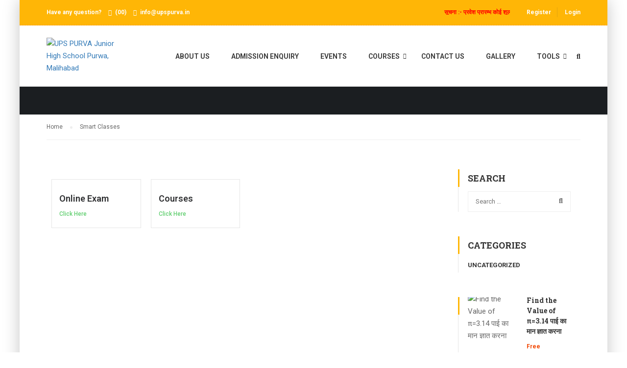

--- FILE ---
content_type: text/html; charset=UTF-8
request_url: https://upspurva.in/smart-classes/
body_size: 24005
content:
<!DOCTYPE html>
<html itemscope itemtype="http://schema.org/WebPage" lang="en-US">
<head>
    <meta charset="UTF-8">
    <meta name="viewport" content="width=device-width, initial-scale=1">
    <link rel="profile" href="http://gmpg.org/xfn/11">
    <link rel="pingback" href="https://upspurva.in/xmlrpc.php">
	<title>Smart Classes &#8211; UPS PURVA Junior High School Purwa, Malihabad</title>
<meta name='robots' content='max-image-preview:large' />
	<style>img:is([sizes="auto" i], [sizes^="auto," i]) { contain-intrinsic-size: 3000px 1500px }</style>
	<link href='//fonts.googleapis.com' rel='preconnect' />
<link href='//fonts.gstatic.com' crossorigin rel='preconnect' />
<link rel="alternate" type="application/rss+xml" title="UPS PURVA Junior High School Purwa, Malihabad &raquo; Feed" href="https://upspurva.in/feed/" />
<link rel="alternate" type="application/rss+xml" title="UPS PURVA Junior High School Purwa, Malihabad &raquo; Comments Feed" href="https://upspurva.in/comments/feed/" />

<link rel='stylesheet' id='lp-course-wishlist-css' href='https://upspurva.in/wp-content/plugins/learnpress-wishlist/assets/css/wishlist.min.css?ver=4.0.5' type='text/css' media='all' />
<link rel='stylesheet' id='wp-block-library-css' href='https://upspurva.in/wp-includes/css/dist/block-library/style.min.css?ver=6.7.4' type='text/css' media='all' />
<style id='wp-block-library-theme-inline-css' type='text/css'>
.wp-block-audio :where(figcaption){color:#555;font-size:13px;text-align:center}.is-dark-theme .wp-block-audio :where(figcaption){color:#ffffffa6}.wp-block-audio{margin:0 0 1em}.wp-block-code{border:1px solid #ccc;border-radius:4px;font-family:Menlo,Consolas,monaco,monospace;padding:.8em 1em}.wp-block-embed :where(figcaption){color:#555;font-size:13px;text-align:center}.is-dark-theme .wp-block-embed :where(figcaption){color:#ffffffa6}.wp-block-embed{margin:0 0 1em}.blocks-gallery-caption{color:#555;font-size:13px;text-align:center}.is-dark-theme .blocks-gallery-caption{color:#ffffffa6}:root :where(.wp-block-image figcaption){color:#555;font-size:13px;text-align:center}.is-dark-theme :root :where(.wp-block-image figcaption){color:#ffffffa6}.wp-block-image{margin:0 0 1em}.wp-block-pullquote{border-bottom:4px solid;border-top:4px solid;color:currentColor;margin-bottom:1.75em}.wp-block-pullquote cite,.wp-block-pullquote footer,.wp-block-pullquote__citation{color:currentColor;font-size:.8125em;font-style:normal;text-transform:uppercase}.wp-block-quote{border-left:.25em solid;margin:0 0 1.75em;padding-left:1em}.wp-block-quote cite,.wp-block-quote footer{color:currentColor;font-size:.8125em;font-style:normal;position:relative}.wp-block-quote:where(.has-text-align-right){border-left:none;border-right:.25em solid;padding-left:0;padding-right:1em}.wp-block-quote:where(.has-text-align-center){border:none;padding-left:0}.wp-block-quote.is-large,.wp-block-quote.is-style-large,.wp-block-quote:where(.is-style-plain){border:none}.wp-block-search .wp-block-search__label{font-weight:700}.wp-block-search__button{border:1px solid #ccc;padding:.375em .625em}:where(.wp-block-group.has-background){padding:1.25em 2.375em}.wp-block-separator.has-css-opacity{opacity:.4}.wp-block-separator{border:none;border-bottom:2px solid;margin-left:auto;margin-right:auto}.wp-block-separator.has-alpha-channel-opacity{opacity:1}.wp-block-separator:not(.is-style-wide):not(.is-style-dots){width:100px}.wp-block-separator.has-background:not(.is-style-dots){border-bottom:none;height:1px}.wp-block-separator.has-background:not(.is-style-wide):not(.is-style-dots){height:2px}.wp-block-table{margin:0 0 1em}.wp-block-table td,.wp-block-table th{word-break:normal}.wp-block-table :where(figcaption){color:#555;font-size:13px;text-align:center}.is-dark-theme .wp-block-table :where(figcaption){color:#ffffffa6}.wp-block-video :where(figcaption){color:#555;font-size:13px;text-align:center}.is-dark-theme .wp-block-video :where(figcaption){color:#ffffffa6}.wp-block-video{margin:0 0 1em}:root :where(.wp-block-template-part.has-background){margin-bottom:0;margin-top:0;padding:1.25em 2.375em}
</style>
<link rel='stylesheet' id='wc-blocks-vendors-style-css' href='https://upspurva.in/wp-content/plugins/woocommerce/packages/woocommerce-blocks/build/wc-blocks-vendors-style.css?ver=9.8.4' type='text/css' media='all' />
<link rel='stylesheet' id='wc-blocks-style-css' href='https://upspurva.in/wp-content/plugins/woocommerce/packages/woocommerce-blocks/build/wc-blocks-style.css?ver=9.8.4' type='text/css' media='all' />
<style id='classic-theme-styles-inline-css' type='text/css'>
/*! This file is auto-generated */
.wp-block-button__link{color:#fff;background-color:#32373c;border-radius:9999px;box-shadow:none;text-decoration:none;padding:calc(.667em + 2px) calc(1.333em + 2px);font-size:1.125em}.wp-block-file__button{background:#32373c;color:#fff;text-decoration:none}
</style>
<style id='global-styles-inline-css' type='text/css'>
:root{--wp--preset--aspect-ratio--square: 1;--wp--preset--aspect-ratio--4-3: 4/3;--wp--preset--aspect-ratio--3-4: 3/4;--wp--preset--aspect-ratio--3-2: 3/2;--wp--preset--aspect-ratio--2-3: 2/3;--wp--preset--aspect-ratio--16-9: 16/9;--wp--preset--aspect-ratio--9-16: 9/16;--wp--preset--color--black: #000000;--wp--preset--color--cyan-bluish-gray: #abb8c3;--wp--preset--color--white: #ffffff;--wp--preset--color--pale-pink: #f78da7;--wp--preset--color--vivid-red: #cf2e2e;--wp--preset--color--luminous-vivid-orange: #ff6900;--wp--preset--color--luminous-vivid-amber: #fcb900;--wp--preset--color--light-green-cyan: #7bdcb5;--wp--preset--color--vivid-green-cyan: #00d084;--wp--preset--color--pale-cyan-blue: #8ed1fc;--wp--preset--color--vivid-cyan-blue: #0693e3;--wp--preset--color--vivid-purple: #9b51e0;--wp--preset--color--primary: #ffb606;--wp--preset--color--title: #333;--wp--preset--color--sub-title: #999;--wp--preset--color--border-input: #ddd;--wp--preset--gradient--vivid-cyan-blue-to-vivid-purple: linear-gradient(135deg,rgba(6,147,227,1) 0%,rgb(155,81,224) 100%);--wp--preset--gradient--light-green-cyan-to-vivid-green-cyan: linear-gradient(135deg,rgb(122,220,180) 0%,rgb(0,208,130) 100%);--wp--preset--gradient--luminous-vivid-amber-to-luminous-vivid-orange: linear-gradient(135deg,rgba(252,185,0,1) 0%,rgba(255,105,0,1) 100%);--wp--preset--gradient--luminous-vivid-orange-to-vivid-red: linear-gradient(135deg,rgba(255,105,0,1) 0%,rgb(207,46,46) 100%);--wp--preset--gradient--very-light-gray-to-cyan-bluish-gray: linear-gradient(135deg,rgb(238,238,238) 0%,rgb(169,184,195) 100%);--wp--preset--gradient--cool-to-warm-spectrum: linear-gradient(135deg,rgb(74,234,220) 0%,rgb(151,120,209) 20%,rgb(207,42,186) 40%,rgb(238,44,130) 60%,rgb(251,105,98) 80%,rgb(254,248,76) 100%);--wp--preset--gradient--blush-light-purple: linear-gradient(135deg,rgb(255,206,236) 0%,rgb(152,150,240) 100%);--wp--preset--gradient--blush-bordeaux: linear-gradient(135deg,rgb(254,205,165) 0%,rgb(254,45,45) 50%,rgb(107,0,62) 100%);--wp--preset--gradient--luminous-dusk: linear-gradient(135deg,rgb(255,203,112) 0%,rgb(199,81,192) 50%,rgb(65,88,208) 100%);--wp--preset--gradient--pale-ocean: linear-gradient(135deg,rgb(255,245,203) 0%,rgb(182,227,212) 50%,rgb(51,167,181) 100%);--wp--preset--gradient--electric-grass: linear-gradient(135deg,rgb(202,248,128) 0%,rgb(113,206,126) 100%);--wp--preset--gradient--midnight: linear-gradient(135deg,rgb(2,3,129) 0%,rgb(40,116,252) 100%);--wp--preset--font-size--small: 13px;--wp--preset--font-size--medium: 20px;--wp--preset--font-size--large: 28px;--wp--preset--font-size--x-large: 42px;--wp--preset--font-size--normal: 15px;--wp--preset--font-size--huge: 36px;--wp--preset--spacing--20: 0.44rem;--wp--preset--spacing--30: 0.67rem;--wp--preset--spacing--40: 1rem;--wp--preset--spacing--50: 1.5rem;--wp--preset--spacing--60: 2.25rem;--wp--preset--spacing--70: 3.38rem;--wp--preset--spacing--80: 5.06rem;--wp--preset--shadow--natural: 6px 6px 9px rgba(0, 0, 0, 0.2);--wp--preset--shadow--deep: 12px 12px 50px rgba(0, 0, 0, 0.4);--wp--preset--shadow--sharp: 6px 6px 0px rgba(0, 0, 0, 0.2);--wp--preset--shadow--outlined: 6px 6px 0px -3px rgba(255, 255, 255, 1), 6px 6px rgba(0, 0, 0, 1);--wp--preset--shadow--crisp: 6px 6px 0px rgba(0, 0, 0, 1);}:where(.is-layout-flex){gap: 0.5em;}:where(.is-layout-grid){gap: 0.5em;}body .is-layout-flex{display: flex;}.is-layout-flex{flex-wrap: wrap;align-items: center;}.is-layout-flex > :is(*, div){margin: 0;}body .is-layout-grid{display: grid;}.is-layout-grid > :is(*, div){margin: 0;}:where(.wp-block-columns.is-layout-flex){gap: 2em;}:where(.wp-block-columns.is-layout-grid){gap: 2em;}:where(.wp-block-post-template.is-layout-flex){gap: 1.25em;}:where(.wp-block-post-template.is-layout-grid){gap: 1.25em;}.has-black-color{color: var(--wp--preset--color--black) !important;}.has-cyan-bluish-gray-color{color: var(--wp--preset--color--cyan-bluish-gray) !important;}.has-white-color{color: var(--wp--preset--color--white) !important;}.has-pale-pink-color{color: var(--wp--preset--color--pale-pink) !important;}.has-vivid-red-color{color: var(--wp--preset--color--vivid-red) !important;}.has-luminous-vivid-orange-color{color: var(--wp--preset--color--luminous-vivid-orange) !important;}.has-luminous-vivid-amber-color{color: var(--wp--preset--color--luminous-vivid-amber) !important;}.has-light-green-cyan-color{color: var(--wp--preset--color--light-green-cyan) !important;}.has-vivid-green-cyan-color{color: var(--wp--preset--color--vivid-green-cyan) !important;}.has-pale-cyan-blue-color{color: var(--wp--preset--color--pale-cyan-blue) !important;}.has-vivid-cyan-blue-color{color: var(--wp--preset--color--vivid-cyan-blue) !important;}.has-vivid-purple-color{color: var(--wp--preset--color--vivid-purple) !important;}.has-black-background-color{background-color: var(--wp--preset--color--black) !important;}.has-cyan-bluish-gray-background-color{background-color: var(--wp--preset--color--cyan-bluish-gray) !important;}.has-white-background-color{background-color: var(--wp--preset--color--white) !important;}.has-pale-pink-background-color{background-color: var(--wp--preset--color--pale-pink) !important;}.has-vivid-red-background-color{background-color: var(--wp--preset--color--vivid-red) !important;}.has-luminous-vivid-orange-background-color{background-color: var(--wp--preset--color--luminous-vivid-orange) !important;}.has-luminous-vivid-amber-background-color{background-color: var(--wp--preset--color--luminous-vivid-amber) !important;}.has-light-green-cyan-background-color{background-color: var(--wp--preset--color--light-green-cyan) !important;}.has-vivid-green-cyan-background-color{background-color: var(--wp--preset--color--vivid-green-cyan) !important;}.has-pale-cyan-blue-background-color{background-color: var(--wp--preset--color--pale-cyan-blue) !important;}.has-vivid-cyan-blue-background-color{background-color: var(--wp--preset--color--vivid-cyan-blue) !important;}.has-vivid-purple-background-color{background-color: var(--wp--preset--color--vivid-purple) !important;}.has-black-border-color{border-color: var(--wp--preset--color--black) !important;}.has-cyan-bluish-gray-border-color{border-color: var(--wp--preset--color--cyan-bluish-gray) !important;}.has-white-border-color{border-color: var(--wp--preset--color--white) !important;}.has-pale-pink-border-color{border-color: var(--wp--preset--color--pale-pink) !important;}.has-vivid-red-border-color{border-color: var(--wp--preset--color--vivid-red) !important;}.has-luminous-vivid-orange-border-color{border-color: var(--wp--preset--color--luminous-vivid-orange) !important;}.has-luminous-vivid-amber-border-color{border-color: var(--wp--preset--color--luminous-vivid-amber) !important;}.has-light-green-cyan-border-color{border-color: var(--wp--preset--color--light-green-cyan) !important;}.has-vivid-green-cyan-border-color{border-color: var(--wp--preset--color--vivid-green-cyan) !important;}.has-pale-cyan-blue-border-color{border-color: var(--wp--preset--color--pale-cyan-blue) !important;}.has-vivid-cyan-blue-border-color{border-color: var(--wp--preset--color--vivid-cyan-blue) !important;}.has-vivid-purple-border-color{border-color: var(--wp--preset--color--vivid-purple) !important;}.has-vivid-cyan-blue-to-vivid-purple-gradient-background{background: var(--wp--preset--gradient--vivid-cyan-blue-to-vivid-purple) !important;}.has-light-green-cyan-to-vivid-green-cyan-gradient-background{background: var(--wp--preset--gradient--light-green-cyan-to-vivid-green-cyan) !important;}.has-luminous-vivid-amber-to-luminous-vivid-orange-gradient-background{background: var(--wp--preset--gradient--luminous-vivid-amber-to-luminous-vivid-orange) !important;}.has-luminous-vivid-orange-to-vivid-red-gradient-background{background: var(--wp--preset--gradient--luminous-vivid-orange-to-vivid-red) !important;}.has-very-light-gray-to-cyan-bluish-gray-gradient-background{background: var(--wp--preset--gradient--very-light-gray-to-cyan-bluish-gray) !important;}.has-cool-to-warm-spectrum-gradient-background{background: var(--wp--preset--gradient--cool-to-warm-spectrum) !important;}.has-blush-light-purple-gradient-background{background: var(--wp--preset--gradient--blush-light-purple) !important;}.has-blush-bordeaux-gradient-background{background: var(--wp--preset--gradient--blush-bordeaux) !important;}.has-luminous-dusk-gradient-background{background: var(--wp--preset--gradient--luminous-dusk) !important;}.has-pale-ocean-gradient-background{background: var(--wp--preset--gradient--pale-ocean) !important;}.has-electric-grass-gradient-background{background: var(--wp--preset--gradient--electric-grass) !important;}.has-midnight-gradient-background{background: var(--wp--preset--gradient--midnight) !important;}.has-small-font-size{font-size: var(--wp--preset--font-size--small) !important;}.has-medium-font-size{font-size: var(--wp--preset--font-size--medium) !important;}.has-large-font-size{font-size: var(--wp--preset--font-size--large) !important;}.has-x-large-font-size{font-size: var(--wp--preset--font-size--x-large) !important;}
:where(.wp-block-post-template.is-layout-flex){gap: 1.25em;}:where(.wp-block-post-template.is-layout-grid){gap: 1.25em;}
:where(.wp-block-columns.is-layout-flex){gap: 2em;}:where(.wp-block-columns.is-layout-grid){gap: 2em;}
:root :where(.wp-block-pullquote){font-size: 1.5em;line-height: 1.6;}
</style>
<link rel='stylesheet' id='ae-pro-css-css' href='https://upspurva.in/wp-content/plugins/anywhere-elementor-pro/includes/assets/css/ae-pro.min.css?ver=2.25.4' type='text/css' media='all' />
<link rel='stylesheet' id='contact-form-7-css' href='https://upspurva.in/wp-content/plugins/contact-form-7/includes/css/styles.css?ver=5.7.5.1' type='text/css' media='all' />
<link rel='stylesheet' id='woocommerce-layout-css' href='https://upspurva.in/wp-content/plugins/woocommerce/assets/css/woocommerce-layout.css?ver=7.6.0' type='text/css' media='all' />
<link rel='stylesheet' id='woocommerce-general-css' href='https://upspurva.in/wp-content/plugins/woocommerce/assets/css/woocommerce.css?ver=7.6.0' type='text/css' media='all' />
<style id='woocommerce-inline-inline-css' type='text/css'>
.woocommerce form .form-row .required { visibility: visible; }
</style>
<link rel='stylesheet' id='wpems-countdown-css-css' href='https://upspurva.in/wp-content/plugins/wp-events-manager/inc/libraries//countdown/css/jquery.countdown.css?ver=6.7.4' type='text/css' media='all' />
<link rel='stylesheet' id='wpems-owl-carousel-css-css' href='https://upspurva.in/wp-content/plugins/wp-events-manager/inc/libraries//owl-carousel/css/owl.carousel.css?ver=6.7.4' type='text/css' media='all' />
<link rel='stylesheet' id='wpems-fronted-css-css' href='https://upspurva.in/wp-content/plugins/wp-events-manager/assets//css/frontend/events.min.css?ver=6.7.4' type='text/css' media='all' />
<link rel='stylesheet' id='give-styles-css' href='https://upspurva.in/wp-content/plugins/give/assets/dist/css/give.css?ver=2.23.2' type='text/css' media='all' />
<link rel='stylesheet' id='give-donation-summary-style-frontend-css' href='https://upspurva.in/wp-content/plugins/give/assets/dist/css/give-donation-summary.css?ver=2.23.2' type='text/css' media='all' />
<link rel='stylesheet' id='h5p-plugin-styles-css' href='https://upspurva.in/wp-content/plugins/h5p/h5p-php-library/styles/h5p.css?ver=1.15.6' type='text/css' media='all' />
<link rel='stylesheet' id='vegas-css-css' href='https://upspurva.in/wp-content/plugins/anywhere-elementor-pro/includes/assets/lib/vegas/vegas.min.css?ver=2.4.0' type='text/css' media='all' />
<link rel='stylesheet' id='elementor-frontend-css' href='https://upspurva.in/wp-content/plugins/elementor/assets/css/frontend-lite.min.css?ver=3.12.1' type='text/css' media='all' />
<link rel='stylesheet' id='eael-general-css' href='https://upspurva.in/wp-content/plugins/essential-addons-for-elementor-lite/assets/front-end/css/view/general.min.css?ver=5.5.5' type='text/css' media='all' />
<link rel='stylesheet' id='eael-9153-css' href='https://upspurva.in/wp-content/uploads/essential-addons-elementor/eael-9153.css?ver=1676791208' type='text/css' media='all' />
<link rel='stylesheet' id='elementor-icons-css' href='https://upspurva.in/wp-content/plugins/elementor/assets/lib/eicons/css/elementor-icons.min.css?ver=5.18.0' type='text/css' media='all' />
<style id='elementor-icons-inline-css' type='text/css'>

		.elementor-add-new-section .elementor-add-templately-promo-button{
            background-color: #5d4fff;
            background-image: url(https://upspurva.in/wp-content/plugins/essential-addons-for-elementor-lite/assets/admin/images/templately/logo-icon.svg);
            background-repeat: no-repeat;
            background-position: center center;
            margin-left: 5px;
            position: relative;
            bottom: 5px;
        }

		.elementor-add-new-section .elementor-add-templately-promo-button{
            background-color: #5d4fff;
            background-image: url(https://upspurva.in/wp-content/plugins/essential-addons-for-elementor-lite/assets/admin/images/templately/logo-icon.svg);
            background-repeat: no-repeat;
            background-position: center center;
            margin-left: 5px;
            position: relative;
            bottom: 5px;
        }
</style>
<link rel='stylesheet' id='swiper-css' href='https://upspurva.in/wp-content/plugins/elementor/assets/lib/swiper/css/swiper.min.css?ver=5.3.6' type='text/css' media='all' />
<link rel='stylesheet' id='elementor-post-9075-css' href='https://upspurva.in/wp-content/uploads/elementor/css/post-9075.css?ver=1681486300' type='text/css' media='all' />
<link rel='stylesheet' id='elementor-pro-css' href='https://upspurva.in/wp-content/plugins/elementor-pro/assets/css/frontend-lite.min.css?ver=3.8.1' type='text/css' media='all' />
<link rel='stylesheet' id='font-awesome-5-all-css' href='https://upspurva.in/wp-content/plugins/elementor/assets/lib/font-awesome/css/all.min.css?ver=3.12.1' type='text/css' media='all' />
<link rel='stylesheet' id='font-awesome-4-shim-css' href='https://upspurva.in/wp-content/plugins/elementor/assets/lib/font-awesome/css/v4-shims.min.css?ver=3.12.1' type='text/css' media='all' />
<link rel='stylesheet' id='elementor-global-css' href='https://upspurva.in/wp-content/uploads/elementor/css/global.css?ver=1681486302' type='text/css' media='all' />
<link rel='stylesheet' id='elementor-post-9153-css' href='https://upspurva.in/wp-content/uploads/elementor/css/post-9153.css?ver=1681488944' type='text/css' media='all' />
<link rel='stylesheet' id='learnpress-widgets-css' href='https://upspurva.in/wp-content/plugins/learnpress/assets/css/widgets.min.css?ver=4.0.1' type='text/css' media='all' />
<link rel='stylesheet' id='thim-parent-style-css' href='https://upspurva.in/wp-content/themes/eduma/style.css?ver=4.4.6' type='text/css' media='all' />
<link rel='stylesheet' id='dashicons-css' href='https://upspurva.in/wp-includes/css/dashicons.min.css?ver=6.7.4' type='text/css' media='all' />
<link rel='stylesheet' id='font-awesome-css' href='https://upspurva.in/wp-content/themes/eduma/assets/css/all.min.css?ver=4.4.6' type='text/css' media='all' />
<link rel='stylesheet' id='font-v4-shims-css' href='https://upspurva.in/wp-content/themes/eduma/assets/css/v4-shims.min.css?ver=4.4.6' type='text/css' media='all' />
<link rel='stylesheet' id='ionicons-css' href='https://upspurva.in/wp-content/themes/eduma/assets/css/ionicons.min.css?ver=6.7.4' type='text/css' media='all' />
<link rel='stylesheet' id='font-pe-icon-7-css' href='https://upspurva.in/wp-content/themes/eduma/assets/css/font-pe-icon-7.css?ver=6.7.4' type='text/css' media='all' />
<link rel='stylesheet' id='flaticon-css' href='https://upspurva.in/wp-content/themes/eduma/assets/css/flaticon.css?ver=6.7.4' type='text/css' media='all' />
<link rel='stylesheet' id='thim-linearicons-font-css' href='https://upspurva.in/wp-content/themes/eduma/assets/css/linearicons.css?ver=6.7.4' type='text/css' media='all' />
<link rel='stylesheet' id='line-awesome-css' href='https://upspurva.in/wp-content/themes/eduma/assets/css/line-awesome.min.css?ver=4.4.6' type='text/css' media='all' />
<link rel='stylesheet' id='thim-custom-el-css' href='https://upspurva.in/wp-content/themes/eduma/assets/css/custom-el.css?ver=4.4.6' type='text/css' media='all' />
<link rel='stylesheet' id='thim-style-css' href='https://upspurva.in/wp-content/themes/eduma-child-kindergarten/style.css?ver=4.4.6' type='text/css' media='all' />
<style id='thim-style-inline-css' type='text/css'>

			:root {
				--thim-body-primary-color: #ffb606;
				--thim-body-secondary-color: #4caf50;
				--thim-button-text-color: #333;
				--thim-button-hover-color: #e6a303;
 			}
		
</style>
<link rel='stylesheet' id='thim-style-options-css' href='https://upspurva.in/wp-content/uploads/tc_stylesheets/eduma.1681486517.css?ver=6.7.4' type='text/css' media='all' />
<link rel='stylesheet' id='google-fonts-1-css' href='https://fonts.googleapis.com/css?family=Roboto%3A100%2C100italic%2C200%2C200italic%2C300%2C300italic%2C400%2C400italic%2C500%2C500italic%2C600%2C600italic%2C700%2C700italic%2C800%2C800italic%2C900%2C900italic%7CRoboto+Slab%3A100%2C100italic%2C200%2C200italic%2C300%2C300italic%2C400%2C400italic%2C500%2C500italic%2C600%2C600italic%2C700%2C700italic%2C800%2C800italic%2C900%2C900italic&#038;display=auto&#038;ver=6.7.4' type='text/css' media='all' />
<link rel="preconnect" href="https://fonts.gstatic.com/" crossorigin><script type="text/javascript" src="https://upspurva.in/wp-includes/js/jquery/jquery.min.js?ver=3.7.1" id="jquery-core-js"></script>
<script type="text/javascript" src="https://upspurva.in/wp-includes/js/jquery/jquery-migrate.min.js?ver=3.4.1" id="jquery-migrate-js"></script>
<script type="text/javascript" src="https://upspurva.in/wp-includes/js/dist/hooks.min.js?ver=4d63a3d491d11ffd8ac6" id="wp-hooks-js"></script>
<script type="text/javascript" src="https://upspurva.in/wp-includes/js/dist/i18n.min.js?ver=5e580eb46a90c2b997e6" id="wp-i18n-js"></script>
<script type="text/javascript" id="wp-i18n-js-after">
/* <![CDATA[ */
wp.i18n.setLocaleData( { 'text direction\u0004ltr': [ 'ltr' ] } );
/* ]]> */
</script>
<script type="text/javascript" id="give-js-extra">
/* <![CDATA[ */
var give_global_vars = {"ajaxurl":"https:\/\/upspurva.in\/wp-admin\/admin-ajax.php","checkout_nonce":"f1a18ddc45","currency":"INR","currency_sign":"\u20b9","currency_pos":"before","thousands_separator":",","decimal_separator":".","no_gateway":"Please select a payment method.","bad_minimum":"The minimum custom donation amount for this form is","bad_maximum":"The maximum custom donation amount for this form is","general_loading":"Loading...","purchase_loading":"Please Wait...","textForOverlayScreen":"<h3>Processing...<\/h3><p>This will only take a second!<\/p>","number_decimals":"2","is_test_mode":"","give_version":"2.23.2","magnific_options":{"main_class":"give-modal","close_on_bg_click":false},"form_translation":{"payment-mode":"Please select payment mode.","give_first":"Please enter your first name.","give_last":"Please enter your last name.","give_email":"Please enter a valid email address.","give_user_login":"Invalid email address or username.","give_user_pass":"Enter a password.","give_user_pass_confirm":"Enter the password confirmation.","give_agree_to_terms":"You must agree to the terms and conditions."},"confirm_email_sent_message":"Please check your email and click on the link to access your complete donation history.","ajax_vars":{"ajaxurl":"https:\/\/upspurva.in\/wp-admin\/admin-ajax.php","ajaxNonce":"2a4924f259","loading":"Loading","select_option":"Please select an option","default_gateway":"manual","permalinks":"1","number_decimals":2},"cookie_hash":"63b642c9722cc23c640d452ab66c31db","session_nonce_cookie_name":"wp-give_session_reset_nonce_63b642c9722cc23c640d452ab66c31db","session_cookie_name":"wp-give_session_63b642c9722cc23c640d452ab66c31db","delete_session_nonce_cookie":"0"};
var giveApiSettings = {"root":"https:\/\/upspurva.in\/wp-json\/give-api\/v2\/","rest_base":"give-api\/v2"};
/* ]]> */
</script>
<script type="text/javascript" src="https://upspurva.in/wp-content/plugins/give/assets/dist/js/give.js?ver=66dd85b7d7527a57" id="give-js"></script>
<script type="text/javascript" src="https://upspurva.in/wp-content/plugins/elementor/assets/lib/font-awesome/js/v4-shims.min.js?ver=3.12.1" id="font-awesome-4-shim-js"></script>
<script type="text/javascript" src="https://upspurva.in/wp-content/themes/eduma-child-kindergarten/js/child_script.js?ver=4.4.6" id="thim_child_script-js"></script>
<link rel="https://api.w.org/" href="https://upspurva.in/wp-json/" /><link rel="alternate" title="JSON" type="application/json" href="https://upspurva.in/wp-json/wp/v2/pages/9153" /><link rel="EditURI" type="application/rsd+xml" title="RSD" href="https://upspurva.in/xmlrpc.php?rsd" />
<meta name="generator" content="WordPress 6.7.4" />
<meta name="generator" content="WooCommerce 7.6.0" />
<link rel="canonical" href="https://upspurva.in/smart-classes/" />
<link rel='shortlink' href='https://upspurva.in/?p=9153' />
<link rel="alternate" title="oEmbed (JSON)" type="application/json+oembed" href="https://upspurva.in/wp-json/oembed/1.0/embed?url=https%3A%2F%2Fupspurva.in%2Fsmart-classes%2F" />
<link rel="alternate" title="oEmbed (XML)" type="text/xml+oembed" href="https://upspurva.in/wp-json/oembed/1.0/embed?url=https%3A%2F%2Fupspurva.in%2Fsmart-classes%2F&#038;format=xml" />
<style type='text/css'> .ae_data .elementor-editor-element-setting {
            display:none !important;
            }
            </style>
		<style id="learn-press-custom-css">
			:root {
				--lp-primary-color: #ffb606;
				--lp-secondary-color: #442e66;
			}
		</style>

		<link href="//fonts.googleapis.com/css2?display=swap&family=Roboto:wght@400&family=Roboto%20Slab:wght@400;700" rel="stylesheet"><meta name="generator" content="Give v2.23.2" />
	<noscript><style>.woocommerce-product-gallery{ opacity: 1 !important; }</style></noscript>
	            <script type="text/javascript">
                function tc_insert_internal_css(css) {
                    var tc_style = document.createElement("style");
                    tc_style.type = "text/css";
                    tc_style.setAttribute('data-type', 'tc-internal-css');
                    var tc_style_content = document.createTextNode(css);
                    tc_style.appendChild(tc_style_content);
                    document.head.appendChild(tc_style);
                }
            </script>
			<meta name="generator" content="Elementor 3.12.1; features: e_dom_optimization, e_optimized_assets_loading, e_optimized_css_loading, a11y_improvements, additional_custom_breakpoints; settings: css_print_method-external, google_font-enabled, font_display-auto">

<style type="text/css"></style>
<meta name="generator" content="Powered by Slider Revolution 6.5.21 - responsive, Mobile-Friendly Slider Plugin for WordPress with comfortable drag and drop interface." />
<style>
.synved-social-resolution-single {
display: inline-block;
}
.synved-social-resolution-normal {
display: inline-block;
}
.synved-social-resolution-hidef {
display: none;
}

@media only screen and (min--moz-device-pixel-ratio: 2),
only screen and (-o-min-device-pixel-ratio: 2/1),
only screen and (-webkit-min-device-pixel-ratio: 2),
only screen and (min-device-pixel-ratio: 2),
only screen and (min-resolution: 2dppx),
only screen and (min-resolution: 192dpi) {
	.synved-social-resolution-normal {
	display: none;
	}
	.synved-social-resolution-hidef {
	display: inline-block;
	}
}
</style><link rel="icon" href="https://upspurva.in/wp-content/uploads/2022/04/ups_purva_logo-32x32.png" sizes="32x32" />
<link rel="icon" href="https://upspurva.in/wp-content/uploads/2022/04/ups_purva_logo-192x192.png" sizes="192x192" />
<link rel="apple-touch-icon" href="https://upspurva.in/wp-content/uploads/2022/04/ups_purva_logo-180x180.png" />
<meta name="msapplication-TileImage" content="https://upspurva.in/wp-content/uploads/2022/04/ups_purva_logo-270x270.png" />
<script>function setREVStartSize(e){
			//window.requestAnimationFrame(function() {
				window.RSIW = window.RSIW===undefined ? window.innerWidth : window.RSIW;
				window.RSIH = window.RSIH===undefined ? window.innerHeight : window.RSIH;
				try {
					var pw = document.getElementById(e.c).parentNode.offsetWidth,
						newh;
					pw = pw===0 || isNaN(pw) ? window.RSIW : pw;
					e.tabw = e.tabw===undefined ? 0 : parseInt(e.tabw);
					e.thumbw = e.thumbw===undefined ? 0 : parseInt(e.thumbw);
					e.tabh = e.tabh===undefined ? 0 : parseInt(e.tabh);
					e.thumbh = e.thumbh===undefined ? 0 : parseInt(e.thumbh);
					e.tabhide = e.tabhide===undefined ? 0 : parseInt(e.tabhide);
					e.thumbhide = e.thumbhide===undefined ? 0 : parseInt(e.thumbhide);
					e.mh = e.mh===undefined || e.mh=="" || e.mh==="auto" ? 0 : parseInt(e.mh,0);
					if(e.layout==="fullscreen" || e.l==="fullscreen")
						newh = Math.max(e.mh,window.RSIH);
					else{
						e.gw = Array.isArray(e.gw) ? e.gw : [e.gw];
						for (var i in e.rl) if (e.gw[i]===undefined || e.gw[i]===0) e.gw[i] = e.gw[i-1];
						e.gh = e.el===undefined || e.el==="" || (Array.isArray(e.el) && e.el.length==0)? e.gh : e.el;
						e.gh = Array.isArray(e.gh) ? e.gh : [e.gh];
						for (var i in e.rl) if (e.gh[i]===undefined || e.gh[i]===0) e.gh[i] = e.gh[i-1];
											
						var nl = new Array(e.rl.length),
							ix = 0,
							sl;
						e.tabw = e.tabhide>=pw ? 0 : e.tabw;
						e.thumbw = e.thumbhide>=pw ? 0 : e.thumbw;
						e.tabh = e.tabhide>=pw ? 0 : e.tabh;
						e.thumbh = e.thumbhide>=pw ? 0 : e.thumbh;
						for (var i in e.rl) nl[i] = e.rl[i]<window.RSIW ? 0 : e.rl[i];
						sl = nl[0];
						for (var i in nl) if (sl>nl[i] && nl[i]>0) { sl = nl[i]; ix=i;}
						var m = pw>(e.gw[ix]+e.tabw+e.thumbw) ? 1 : (pw-(e.tabw+e.thumbw)) / (e.gw[ix]);
						newh =  (e.gh[ix] * m) + (e.tabh + e.thumbh);
					}
					var el = document.getElementById(e.c);
					if (el!==null && el) el.style.height = newh+"px";
					el = document.getElementById(e.c+"_wrapper");
					if (el!==null && el) {
						el.style.height = newh+"px";
						el.style.display = "block";
					}
				} catch(e){
					console.log("Failure at Presize of Slider:" + e)
				}
			//});
		  };</script>
<style id="thim-customizer-inline-styles"></style>		<script type="text/javascript">
			if (typeof ajaxurl === 'undefined') {
				/* <![CDATA[ */
				var ajaxurl = "https://upspurva.in/wp-admin/admin-ajax.php"
				/* ]]> */
			}
		</script>
		</head>
<body class="page-template-default page page-id-9153 wp-custom-logo wp-embed-responsive theme-eduma woocommerce-no-js group-blog thim-body-preload boxed-area bg-boxed-image thim-popup-feature learnpress-v4 elementor-default elementor-kit-9075 elementor-page elementor-page-9153" id="thim-body">

			<div id="preload">
				<div class="cssload-loader-style-2">
												<div class="cssload-loader-inner"></div>
											</div>			</div>
		<!-- Mobile Menu-->
<div class="mobile-menu-wrapper">
    <div class="mobile-menu-inner">
        <div class="icon-wrapper">
            <div class="menu-mobile-effect navbar-toggle close-icon" data-effect="mobile-effect">
                <span class="icon-bar"></span>
                <span class="icon-bar"></span>
                <span class="icon-bar"></span>
            </div>
        </div>
        <nav class="mobile-menu-container mobile-effect">
			<ul class="nav navbar-nav">
	<li id="menu-item-9031" class="menu-item menu-item-type-post_type menu-item-object-page menu-item-9031 tc-menu-item tc-menu-depth-0 tc-menu-align-left tc-menu-layout-default"><a href="https://upspurva.in/about-us/" class="tc-menu-inner">About Us</a></li>
<li id="menu-item-9174" class="menu-item menu-item-type-post_type menu-item-object-page menu-item-9174 tc-menu-item tc-menu-depth-0 tc-menu-align-left tc-menu-layout-default"><a href="https://upspurva.in/admission/" class="tc-menu-inner">Admission Enquiry</a></li>
<li id="menu-item-9060" class="menu-item menu-item-type-post_type_archive menu-item-object-tp_event menu-item-9060 tc-menu-item tc-menu-depth-0 tc-menu-align-left tc-menu-layout-default"><a href="https://upspurva.in/events/" class="tc-menu-inner">Events</a></li>
<li id="menu-item-9053" class="menu-item menu-item-type-post_type menu-item-object-page menu-item-9053 tc-menu-item tc-menu-depth-0 tc-menu-align-left tc-menu-layout-builder"><a href="https://upspurva.in/courses/" class="tc-menu-inner">Courses</a><div class='tc-megamenu-wrapper tc-megamenu-holder mega-sub-menu sub-menu'>						<div class="ae_data elementor elementor-8887" data-aetid="8887">
						<div data-elementor-type="wp-post" data-elementor-id="8887" class="elementor elementor-8887">
									<section class="has_ae_slider elementor-section elementor-top-section elementor-element elementor-element-3a6c019 elementor-section-boxed elementor-section-height-default elementor-section-height-default ae-bg-gallery-type-default" data-id="3a6c019" data-element_type="section">
						<div class="elementor-container elementor-column-gap-no">
					<div class="has_ae_slider elementor-column elementor-col-33 elementor-top-column elementor-element elementor-element-ab52bb4 ae-bg-gallery-type-default" data-id="ab52bb4" data-element_type="column">
			<div class="elementor-widget-wrap elementor-element-populated">
								<div class="elementor-element elementor-element-478c086 elementor-widget elementor-widget-thim-navigation-menu" data-id="478c086" data-element_type="widget" data-widget_type="thim-navigation-menu.default">
				<div class="elementor-widget-container">
			<div class="thim-widget-navigation-menu template-navigation-menu"></div>		</div>
				</div>
					</div>
		</div>
				<div class="has_ae_slider elementor-column elementor-col-33 elementor-top-column elementor-element elementor-element-0818de0 ae-bg-gallery-type-default" data-id="0818de0" data-element_type="column">
			<div class="elementor-widget-wrap elementor-element-populated">
								<div class="elementor-element elementor-element-8a5251b elementor-widget elementor-widget-thim-courses" data-id="8a5251b" data-element_type="widget" data-widget_type="thim-courses.default">
				<div class="elementor-widget-container">
			<div class="thim-widget-courses template-courses">	<div class="thim-course-megamenu">
					<div class="lpr_course course-grid-">
				<div class="course-item">
					<div class="course-thumbnail"><a href="https://upspurva.in/courses/value-of-%cf%80/" ><img src="https://upspurva.in/wp-content/uploads/2015/12/pie-450x450.png" alt="Find the Value of π=3.14 पाई का मान ज्ञात करना" title="pie"  width="450" height="450"></a></div>					<div class="thim-course-content">
						<h2 class="course-title">
							<a href="https://upspurva.in/courses/value-of-%cf%80/"> Find the Value of π=3.14 पाई का मान ज्ञात करना</a>
						</h2>

						<div class="course-meta">
							<div class="course-price" itemprop="offers" itemscope itemtype="http://schema.org/Offer">
								<div class="course-price" itemprop="offers" itemscope itemtype="http://schema.org/Offer">
									<div class="value " itemprop="price" content="Free">
										Free									</div>
																	</div>

							</div>
						</div>
						<a class="course-readmore" href="https://upspurva.in/courses/value-of-%cf%80/">Read More</a>					</div>
				</div>
			</div>
				</div>
	</div>		</div>
				</div>
					</div>
		</div>
				<div class="has_ae_slider elementor-column elementor-col-33 elementor-top-column elementor-element elementor-element-f82462b ae-bg-gallery-type-default" data-id="f82462b" data-element_type="column">
			<div class="elementor-widget-wrap elementor-element-populated">
								<div class="elementor-element elementor-element-c6d7f64 elementor-widget elementor-widget-image" data-id="c6d7f64" data-element_type="widget" data-widget_type="image.default">
				<div class="elementor-widget-container">
			<style>/*! elementor - v3.12.1 - 02-04-2023 */
.elementor-widget-image{text-align:center}.elementor-widget-image a{display:inline-block}.elementor-widget-image a img[src$=".svg"]{width:48px}.elementor-widget-image img{vertical-align:middle;display:inline-block}</style>									<figure class="wp-caption">
											<a href="https://web.convegenius.ai/?botId=UPE" rel="nofollow">
							<img width="225" height="225" src="https://upspurva.in/wp-content/uploads/2019/02/images.jpg" class="attachment-medium size-medium wp-image-9409" alt="" srcset="https://upspurva.in/wp-content/uploads/2019/02/images.jpg 225w, https://upspurva.in/wp-content/uploads/2019/02/images-150x150.jpg 150w, https://upspurva.in/wp-content/uploads/2019/02/images-100x100.jpg 100w" sizes="(max-width: 225px) 100vw, 225px" />								</a>
											<figcaption class="widget-image-caption wp-caption-text">Start Quiz Click Above </figcaption>
										</figure>
									</div>
				</div>
					</div>
		</div>
							</div>
		</section>
							</div>
					</div>
			</div></li>
<li id="menu-item-9021" class="menu-item menu-item-type-post_type menu-item-object-page menu-item-9021 tc-menu-item tc-menu-depth-0 tc-menu-align-left tc-menu-layout-default"><a href="https://upspurva.in/contact/" class="tc-menu-inner">Contact Us</a></li>
<li id="menu-item-9401" class="menu-item menu-item-type-post_type menu-item-object-page menu-item-9401 tc-menu-item tc-menu-depth-0 tc-menu-align-left tc-menu-layout-default"><a href="https://upspurva.in/portfolio-masonry/" class="tc-menu-inner">Gallery</a></li>
<li id="menu-item-9608" class="menu-item menu-item-type-custom menu-item-object-custom menu-item-home current-menu-ancestor current-menu-parent menu-item-has-children menu-item-9608 tc-menu-item tc-menu-depth-0 tc-menu-align-left tc-menu-layout-default"><a href="https://upspurva.in/" class="tc-menu-inner">Tools</a>
<ul class="sub-menu">
	<li id="menu-item-9671" class="menu-item menu-item-type-post_type menu-item-object-page menu-item-9671 tc-menu-item tc-menu-depth-1 tc-menu-align-left"><a href="https://upspurva.in/student-profile/" class="tc-menu-inner tc-megamenu-title">Student Profile</a></li>
	<li id="menu-item-9606" class="menu-item menu-item-type-post_type menu-item-object-page menu-item-9606 tc-menu-item tc-menu-depth-1 tc-menu-align-left"><a href="https://upspurva.in/student-leave-apply/" class="tc-menu-inner tc-megamenu-title">Apply Leave Application</a></li>
	<li id="menu-item-9609" class="menu-item menu-item-type-post_type menu-item-object-page menu-item-9609 tc-menu-item tc-menu-depth-1 tc-menu-align-left"><a href="https://upspurva.in/student-attendance/" class="tc-menu-inner tc-megamenu-title">Student Attendance</a></li>
	<li id="menu-item-9610" class="menu-item menu-item-type-post_type menu-item-object-page menu-item-9610 tc-menu-item tc-menu-depth-1 tc-menu-align-left"><a href="https://upspurva.in/online-exam/" class="tc-menu-inner tc-megamenu-title">Online Exam</a></li>
	<li id="menu-item-9611" class="menu-item menu-item-type-post_type menu-item-object-page current-menu-item page_item page-item-9153 current_page_item menu-item-9611 tc-menu-item tc-menu-depth-1 tc-menu-align-left"><a href="https://upspurva.in/smart-classes/" class="tc-menu-inner tc-megamenu-title">Smart Classes</a></li>
	<li id="menu-item-9303" class="menu-item menu-item-type-post_type menu-item-object-page menu-item-9303 tc-menu-item tc-menu-depth-1 tc-menu-align-left"><a href="https://upspurva.in/my-account/" class="tc-menu-inner tc-megamenu-title">Account</a></li>
</ul><!-- End wrapper ul sub -->
</li>
<li class="menu-right header_v1"><ul><li id="courses-searching-3" class="widget widget_courses-searching"><div class="thim-widget-courses-searching template-courses-searching"><div class="thim-course-search-overlay">
	<div class="search-toggle"><i class="fa fa-search"></i></div>
	<div class="courses-searching layout-overlay">
		<div class="search-popup-bg"></div>
		<form method="get" action="https://upspurva.in/courses/">
			<input type="text" value="" name="s" placeholder="Search courses..."
				   class="thim-s form-control courses-search-input" autocomplete="off"/>
			<input type="hidden" value="course" name="ref"/>
			<button type="submit"><i class="fa fa-search"></i></button>
			<span class="widget-search-close"></span>
		</form>
		<ul class="courses-list-search list-unstyled"></ul>
	</div>
</div>
</div></li></ul></li></ul>        </nav>
    </div>
</div>
<div id="wrapper-container" class="wrapper-container">
    <div class="content-pusher">
        <header id="masthead" class="site-header affix-top bg-custom-sticky sticky-header header_default header_v1">
				<div id="toolbar" class="toolbar toolbar_border_bottom">
		<div class="container">
			<div class="row">
				<div class="col-sm-12">
					<div class="toolbar-container">
						<aside id="text-2" class="widget widget_text">			<div class="textwidget"><div class="thim-have-any-question">
Have any question? 
<div class="mobile"><i class="fa fa-phone"></i><a href="tel:" class="value">(00)</a>
</div>
<div class="email"><i class="fa fa-envelope"></i><a href="mailto:info@upspurva.in">info@upspurva.in</a>
</div>
</div></div>
		</aside><aside id="login-popup-3" class="widget widget_login-popup"><div class="thim-widget-login-popup thim-widget-login-popup-base template-base"><div class="thim-link-login thim-login-popup">
						<a class="register" href="https://upspurva.in/account/?action=register">Register</a>
				<a class="login" href="https://upspurva.in/account/">Login</a>
	</div>

	<div id="thim-popup-login" class="">
		<div class="thim-login-container">
						<div class="thim-login">
								<h2 class="title">Login with your site account</h2>
				<form name="loginform" id="loginform" action="https://upspurva.in/wp-login.php" method="post">
					<p class="login-username">
						<input type="text" name="user_login" placeholder="Username or email" id="thim_login" class="input" value="" size="20" /></label>
					</p>
					<p class="login-password">
						<input type="password" name="user_password" placeholder="Password" id="thim_pass" class="input" value="" size="20" /></label>
					</p>
										<a class="lost-pass-link" href="https://upspurva.in/account/?action=lostpassword" title="Lost Password">Lost your password?</a>					<p class="forgetmenot login-remember">
						<label for="rememberme"><input name="rememberme" type="checkbox" id="rememberme" value="forever" /> Remember Me						</label></p>
					<p class="submit login-submit">
						<input type="submit" name="wp-submit" id="wp-submit" class="button button-primary button-large" value="Login" />
						<input type="hidden" name="redirect_to" value="http://upspurva.in/smart-classes/" />
						<input type="hidden" name="testcookie" value="1" />
					</p>
				</form>
									<p class="link-bottom">Not a member yet? <a href="https://upspurva.in/account/?action=register">Register now</a></p>							</div>
			<span class="close-popup"><i class="fa fa-times" aria-hidden="true"></i></span>
		</div>
	</div>
</div></aside><aside id="block-13" class="widget widget_block"><marquee width="60%" direction="left" height="20px"><font color="red">
सूचना :- प्रवेश प्रारम्भ कोई शुल्क नही । सब पढ़े -सब बढ़े ...</font>
</marquee></aside>					</div>
				</div>
			</div>
		</div>
	</div><!--End/div#toolbar-->
<!-- <div class="main-menu"> -->
<div class="thim-nav-wrapper container">
	<div class="row">
		<div class="navigation col-sm-12">
			<div class="tm-table">
				<div class="width-logo table-cell sm-logo">
					<a href="https://upspurva.in/" title="UPS PURVA Junior High School Purwa, Malihabad - " rel="home" class="thim-logo"><img src="https://upspurva.in/wp-content/uploads/2022/04/my_logo-18-1-e1649254946541.png" alt="UPS PURVA Junior High School Purwa, Malihabad"  data-retina="https://upspurva.in/wp-content/uploads/2022/04/new-logo-with-icon.png" data-sticky="https://upspurva.in/wp-content/uploads/2022/04/Stiky_logo-new.png"></a>				</div>

                <nav class="width-navigation table-cell table-right">
                    <ul class="nav navbar-nav menu-main-menu">
	<li class="menu-item menu-item-type-post_type menu-item-object-page menu-item-9031 tc-menu-item tc-menu-depth-0 tc-menu-align-left tc-menu-layout-default"><a href="https://upspurva.in/about-us/" class="tc-menu-inner">About Us</a></li>
<li class="menu-item menu-item-type-post_type menu-item-object-page menu-item-9174 tc-menu-item tc-menu-depth-0 tc-menu-align-left tc-menu-layout-default"><a href="https://upspurva.in/admission/" class="tc-menu-inner">Admission Enquiry</a></li>
<li class="menu-item menu-item-type-post_type_archive menu-item-object-tp_event menu-item-9060 tc-menu-item tc-menu-depth-0 tc-menu-align-left tc-menu-layout-default"><a href="https://upspurva.in/events/" class="tc-menu-inner">Events</a></li>
<li class="menu-item menu-item-type-post_type menu-item-object-page menu-item-9053 tc-menu-item tc-menu-depth-0 tc-menu-align-left tc-menu-layout-builder"><a href="https://upspurva.in/courses/" class="tc-menu-inner">Courses</a><div class='tc-megamenu-wrapper tc-megamenu-holder mega-sub-menu sub-menu'>						<div class="ae_data elementor elementor-8887" data-aetid="8887">
						<div data-elementor-type="wp-post" data-elementor-id="8887" class="elementor elementor-8887">
									<section class="has_ae_slider elementor-section elementor-top-section elementor-element elementor-element-3a6c019 elementor-section-boxed elementor-section-height-default elementor-section-height-default ae-bg-gallery-type-default" data-id="3a6c019" data-element_type="section">
						<div class="elementor-container elementor-column-gap-no">
					<div class="has_ae_slider elementor-column elementor-col-33 elementor-top-column elementor-element elementor-element-ab52bb4 ae-bg-gallery-type-default" data-id="ab52bb4" data-element_type="column">
			<div class="elementor-widget-wrap elementor-element-populated">
								<div class="elementor-element elementor-element-478c086 elementor-widget elementor-widget-thim-navigation-menu" data-id="478c086" data-element_type="widget" data-widget_type="thim-navigation-menu.default">
				<div class="elementor-widget-container">
			<div class="thim-widget-navigation-menu template-navigation-menu"></div>		</div>
				</div>
					</div>
		</div>
				<div class="has_ae_slider elementor-column elementor-col-33 elementor-top-column elementor-element elementor-element-0818de0 ae-bg-gallery-type-default" data-id="0818de0" data-element_type="column">
			<div class="elementor-widget-wrap elementor-element-populated">
								<div class="elementor-element elementor-element-8a5251b elementor-widget elementor-widget-thim-courses" data-id="8a5251b" data-element_type="widget" data-widget_type="thim-courses.default">
				<div class="elementor-widget-container">
			<div class="thim-widget-courses template-courses">	<div class="thim-course-megamenu">
					<div class="lpr_course course-grid-">
				<div class="course-item">
					<div class="course-thumbnail"><a href="https://upspurva.in/courses/value-of-%cf%80/" ><img src="https://upspurva.in/wp-content/uploads/2015/12/pie-450x450.png" alt="Find the Value of π=3.14 पाई का मान ज्ञात करना" title="pie"  width="450" height="450"></a></div>					<div class="thim-course-content">
						<h2 class="course-title">
							<a href="https://upspurva.in/courses/value-of-%cf%80/"> Find the Value of π=3.14 पाई का मान ज्ञात करना</a>
						</h2>

						<div class="course-meta">
							<div class="course-price" itemprop="offers" itemscope itemtype="http://schema.org/Offer">
								<div class="course-price" itemprop="offers" itemscope itemtype="http://schema.org/Offer">
									<div class="value " itemprop="price" content="Free">
										Free									</div>
																	</div>

							</div>
						</div>
						<a class="course-readmore" href="https://upspurva.in/courses/value-of-%cf%80/">Read More</a>					</div>
				</div>
			</div>
				</div>
	</div>		</div>
				</div>
					</div>
		</div>
				<div class="has_ae_slider elementor-column elementor-col-33 elementor-top-column elementor-element elementor-element-f82462b ae-bg-gallery-type-default" data-id="f82462b" data-element_type="column">
			<div class="elementor-widget-wrap elementor-element-populated">
								<div class="elementor-element elementor-element-c6d7f64 elementor-widget elementor-widget-image" data-id="c6d7f64" data-element_type="widget" data-widget_type="image.default">
				<div class="elementor-widget-container">
												<figure class="wp-caption">
											<a href="https://web.convegenius.ai/?botId=UPE" rel="nofollow">
							<img width="225" height="225" src="https://upspurva.in/wp-content/uploads/2019/02/images.jpg" class="attachment-medium size-medium wp-image-9409" alt="" srcset="https://upspurva.in/wp-content/uploads/2019/02/images.jpg 225w, https://upspurva.in/wp-content/uploads/2019/02/images-150x150.jpg 150w, https://upspurva.in/wp-content/uploads/2019/02/images-100x100.jpg 100w" sizes="(max-width: 225px) 100vw, 225px" />								</a>
											<figcaption class="widget-image-caption wp-caption-text">Start Quiz Click Above </figcaption>
										</figure>
									</div>
				</div>
					</div>
		</div>
							</div>
		</section>
							</div>
					</div>
			</div></li>
<li class="menu-item menu-item-type-post_type menu-item-object-page menu-item-9021 tc-menu-item tc-menu-depth-0 tc-menu-align-left tc-menu-layout-default"><a href="https://upspurva.in/contact/" class="tc-menu-inner">Contact Us</a></li>
<li class="menu-item menu-item-type-post_type menu-item-object-page menu-item-9401 tc-menu-item tc-menu-depth-0 tc-menu-align-left tc-menu-layout-default"><a href="https://upspurva.in/portfolio-masonry/" class="tc-menu-inner">Gallery</a></li>
<li class="menu-item menu-item-type-custom menu-item-object-custom menu-item-home current-menu-ancestor current-menu-parent menu-item-has-children menu-item-9608 tc-menu-item tc-menu-depth-0 tc-menu-align-left tc-menu-layout-default"><a href="https://upspurva.in/" class="tc-menu-inner">Tools</a>
<ul class="sub-menu">
	<li class="menu-item menu-item-type-post_type menu-item-object-page menu-item-9671 tc-menu-item tc-menu-depth-1 tc-menu-align-left"><a href="https://upspurva.in/student-profile/" class="tc-menu-inner tc-megamenu-title">Student Profile</a></li>
	<li class="menu-item menu-item-type-post_type menu-item-object-page menu-item-9606 tc-menu-item tc-menu-depth-1 tc-menu-align-left"><a href="https://upspurva.in/student-leave-apply/" class="tc-menu-inner tc-megamenu-title">Apply Leave Application</a></li>
	<li class="menu-item menu-item-type-post_type menu-item-object-page menu-item-9609 tc-menu-item tc-menu-depth-1 tc-menu-align-left"><a href="https://upspurva.in/student-attendance/" class="tc-menu-inner tc-megamenu-title">Student Attendance</a></li>
	<li class="menu-item menu-item-type-post_type menu-item-object-page menu-item-9610 tc-menu-item tc-menu-depth-1 tc-menu-align-left"><a href="https://upspurva.in/online-exam/" class="tc-menu-inner tc-megamenu-title">Online Exam</a></li>
	<li class="menu-item menu-item-type-post_type menu-item-object-page current-menu-item page_item page-item-9153 current_page_item menu-item-9611 tc-menu-item tc-menu-depth-1 tc-menu-align-left"><a href="https://upspurva.in/smart-classes/" class="tc-menu-inner tc-megamenu-title">Smart Classes</a></li>
	<li class="menu-item menu-item-type-post_type menu-item-object-page menu-item-9303 tc-menu-item tc-menu-depth-1 tc-menu-align-left"><a href="https://upspurva.in/my-account/" class="tc-menu-inner tc-megamenu-title">Account</a></li>
</ul><!-- End wrapper ul sub -->
</li>
<li class="menu-right"><ul><li id="courses-searching-3" class="widget widget_courses-searching"><div class="thim-widget-courses-searching template-courses-searching"><div class="thim-course-search-overlay">
	<div class="search-toggle"><i class="fa fa-search"></i></div>
	<div class="courses-searching layout-overlay">
		<div class="search-popup-bg"></div>
		<form method="get" action="https://upspurva.in/courses/">
			<input type="text" value="" name="s" placeholder="Search courses..."
				   class="thim-s form-control courses-search-input" autocomplete="off"/>
			<input type="hidden" value="course" name="ref"/>
			<button type="submit"><i class="fa fa-search"></i></button>
			<span class="widget-search-close"></span>
		</form>
		<ul class="courses-list-search list-unstyled"></ul>
	</div>
</div>
</div></li></ul></li></ul>
                </nav>

                <div class="menu-mobile-effect navbar-toggle" data-effect="mobile-effect">
                    <span class="icon-bar"></span>
                    <span class="icon-bar"></span>
                    <span class="icon-bar"></span>
                </div>

			</div>
			<!--end .row-->
		</div>
	</div>
</div>        </header>

        <div id="main-content"><section class="content-area">
		<div
			class="top_heading_out">
			<div class="top_site_main" style="color: #ffffff;background-image:url(https://upspurva.in/wp-content/uploads/2022/07/NMMS1.jpeg);"><span class="overlay-top-header" style="background:rgba(0,0,0,0.5);"></span>				<div class="page-title-wrapper">
					<div class="banner-wrapper container">
						<h1>Smart Classes</h1>											</div>
				</div>
			</div>		<div class="breadcrumbs-wrapper">
			<div class="container">
				<ul itemprop="breadcrumb" itemscope itemtype="http://schema.org/BreadcrumbList" id="breadcrumbs" class="breadcrumbs"><li itemprop="itemListElement" itemscope itemtype="http://schema.org/ListItem"><a itemprop="item" href="https://upspurva.in" title="Home"><span itemprop="name">Home</span><meta itemprop="position" content="1" /></a></li><li itemprop="itemListElement" itemscope itemtype="http://schema.org/ListItem"><span itemprop="name" title="Smart Classes"> Smart Classes</span><meta itemprop="position" content="2" /></li></ul>			</div>
		</div>
				</div>
		<div class="container sidebar-right site-content"><div class="row"><main id="main" class="site-main col-sm-9 alignleft">

	
<article id="post-9153" class="post-9153 page type-page status-publish hentry">
    <div class="entry-content">
        		<div data-elementor-type="wp-page" data-elementor-id="9153" class="elementor elementor-9153">
									<section class="has_ae_slider elementor-section elementor-top-section elementor-element elementor-element-ee90c70 elementor-section-boxed elementor-section-height-default elementor-section-height-default ae-bg-gallery-type-default" data-id="ee90c70" data-element_type="section">
						<div class="elementor-container elementor-column-gap-default">
					<div class="has_ae_slider elementor-column elementor-col-100 elementor-top-column elementor-element elementor-element-5708106 ae-bg-gallery-type-default" data-id="5708106" data-element_type="column">
			<div class="elementor-widget-wrap elementor-element-populated">
								<div class="elementor-element elementor-element-8337a44 elementor-grid-eael-col-4 elementor-grid-tablet-eael-col-2 elementor-grid-mobile-eael-col-1 elementor-widget elementor-widget-eael-post-grid" data-id="8337a44" data-element_type="widget" data-settings="{&quot;eael_post_grid_columns&quot;:&quot;eael-col-4&quot;,&quot;eael_post_grid_columns_tablet&quot;:&quot;eael-col-2&quot;,&quot;eael_post_grid_columns_mobile&quot;:&quot;eael-col-1&quot;}" data-widget_type="eael-post-grid.default">
				<div class="elementor-widget-container">
			<div id="eael-post-grid-8337a44" class="eael-post-grid-container">
            <div class="eael-post-grid eael-post-appender eael-post-appender-8337a44 eael-post-grid-style-default" data-layout-mode="masonry"><article class="eael-grid-post eael-post-grid-column" data-id="9366">
        <div class="eael-grid-post-holder">
            <div class="eael-grid-post-holder-inner"><div class="eael-entry-wrapper"><header class="eael-entry-header"><h2 class="eael-entry-title"><a
                        class="eael-grid-post-link"
                        href="https://upspurva.in/online-exam/"
                        title="Online Exam">Online Exam</a></h2></header><div class="eael-entry-content">
                        <div class="eael-grid-post-excerpt"><p></p><a
                            href="https://upspurva.in/online-exam/"
                            class="eael-post-elements-readmore-btn">Click Here</a></div>
                    </div></div></div>
        </div>
    </article><article class="eael-grid-post eael-post-grid-column" data-id="4996">
        <div class="eael-grid-post-holder">
            <div class="eael-grid-post-holder-inner"><div class="eael-entry-wrapper"><header class="eael-entry-header"><h2 class="eael-entry-title"><a
                        class="eael-grid-post-link"
                        href="https://upspurva.in/courses/"
                        title="Courses">Courses</a></h2></header><div class="eael-entry-content">
                        <div class="eael-grid-post-excerpt"><p></p><a
                            href="https://upspurva.in/courses/"
                            class="eael-post-elements-readmore-btn">Click Here</a></div>
                    </div></div></div>
        </div>
    </article></div>
            <div class="clearfix"></div>
        </div>		</div>
				</div>
					</div>
		</div>
							</div>
		</section>
							</div>
		            </div><!-- .entry-content -->

</article><!-- #post-## -->

	

</main>
<div id="sidebar" class="widget-area col-sm-3 sticky-sidebar" role="complementary">
	<aside id="search-4" class="widget widget_search"><h4 class="widget-title">Search</h4><form role="search" method="get" class="search-form" action="https://upspurva.in/">
				<label>
					<span class="screen-reader-text">Search for:</span>
					<input type="search" class="search-field" placeholder="Search &hellip;" value="" name="s" />
				</label>
				<input type="submit" class="search-submit" value="Search" />
			</form></aside><aside id="categories-2" class="widget widget_categories"><h4 class="widget-title">Categories</h4>
			<ul>
					<li class="cat-item cat-item-1"><a href="https://upspurva.in/category/uncategorized/">Uncategorized</a>
</li>
			</ul>

			</aside><aside id="courses-2" class="widget widget_courses"><div class="thim-widget-courses template-courses">	<div class="thim-course-list-sidebar">
					<div class="lpr_course has-post-thumbnail">
				<div class="course-thumbnail"><img src="https://upspurva.in/wp-content/uploads/2015/12/pie-150x150.png" alt="Find the Value of π=3.14 पाई का मान ज्ञात करना"/></div>				<div class="thim-course-content">
					<h3 class="course-title">
						<a href="https://upspurva.in/courses/value-of-%cf%80/"> Find the Value of π=3.14 पाई का मान ज्ञात करना</a>
					</h3>

										<div class="course-price" itemprop="offers" itemscope itemtype="http://schema.org/Offer">
						<div class="course-price" itemprop="offers" itemscope itemtype="http://schema.org/Offer">
							<div class="value " itemprop="price" content="Free">
								Free							</div>
													</div>
					</div>
				</div>
			</div>
						<div class="lpr_course has-post-thumbnail">
				<div class="course-thumbnail"><img src="https://upspurva.in/wp-content/uploads/2015/12/tringle-150x150.png" alt="त्रिभुज के तीनों अन्तः कोणों का योग ज्ञात करना"/></div>				<div class="thim-course-content">
					<h3 class="course-title">
						<a href="https://upspurva.in/courses/triangle/"> त्रिभुज के तीनों अन्तः कोणों का योग ज्ञात करना</a>
					</h3>

										<div class="course-price" itemprop="offers" itemscope itemtype="http://schema.org/Offer">
						<div class="course-price" itemprop="offers" itemscope itemtype="http://schema.org/Offer">
							<div class="value " itemprop="price" content="Free ">
								Free 							</div>
													</div>
					</div>
				</div>
			</div>
						<div class="lpr_course has-post-thumbnail">
				<div class="course-thumbnail"><img src="https://upspurva.in/wp-content/uploads/2015/12/quadeletral-150x150.png" alt="त्रिभुज के तीनों अन्तः कोणों का योग ज्ञात करना"/></div>				<div class="thim-course-content">
					<h3 class="course-title">
						<a href="https://upspurva.in/courses/quadrilateral/"> त्रिभुज के तीनों अन्तः कोणों का योग ज्ञात करना</a>
					</h3>

										<div class="course-price" itemprop="offers" itemscope itemtype="http://schema.org/Offer">
						<div class="course-price" itemprop="offers" itemscope itemtype="http://schema.org/Offer">
							<div class="value " itemprop="price" content="Free">
								Free							</div>
													</div>
					</div>
				</div>
			</div>
				</div>
	</div></aside><aside id="single-images-2" class="widget widget_single-images"><div class="thim-widget-single-images template-single-images">
<div class="single-image text-left"></div></div></aside><aside id="list-post-2" class="widget widget_list-post"><div class="thim-widget-list-post template-list-post">
</div></aside></div><!-- #secondary -->
</div></div></section>
<footer id="colophon" class=" site-footer">
	        <div class="footer">
            <div class="container">
                <div class="row">
					<aside id="text-1210019" class="widget widget_text footer_widget">			<div class="textwidget"></div>
		</aside>                </div>
            </div>
        </div>
	
				<div class="copyright-area">
				<div class="container">
					<div class="copyright-content">
						<div class="row">
							<div class="col-sm-6"><p class="text-copyright">Developed by OSR Associates © 2022 UPS Purva, Malihabad, Lucknow</p></div><div class="col-sm-6 text-right"><aside id="block-11" class="widget widget_block">
<div class="wp-block-group"><div class="wp-block-group__inner-container is-layout-flow wp-block-group-is-layout-flow"></div></div>
</aside></div>						</div>
					</div>
				</div>
			</div>
		
</footer><!-- #colophon -->
</div><!--end main-content-->


</div><!-- end content-pusher-->

			<a href="#" id="back-to-top">
				<i class="fa fa-chevron-up" aria-hidden="true"></i>
			</a>
			

</div><!-- end wrapper-container -->


		<script>
			window.RS_MODULES = window.RS_MODULES || {};
			window.RS_MODULES.modules = window.RS_MODULES.modules || {};
			window.RS_MODULES.waiting = window.RS_MODULES.waiting || [];
			window.RS_MODULES.defered = true;
			window.RS_MODULES.moduleWaiting = window.RS_MODULES.moduleWaiting || {};
			window.RS_MODULES.type = 'compiled';
		</script>
						<div id="thim-popup-login">
					<div class="popup-login-wrapper">
						<div class="thim-login-container">
							
							<div class="thim-popup-inner">
								<div class="thim-login">
									<h4 class="title">Login with your site account</h4>
									<form name="loginpopopform"
										  action="https://upspurva.in/wp-login.php"
										  method="post">

										
										<p class="login-username">
											<input type="text" name="log"
												   placeholder="Username or email"
												   class="input required" value="" size="20"/>
										</p>
										<p class="login-password">
											<input type="password" name="pwd"
												   placeholder="Password"
												   class="input required" value="" size="20"/>
										</p>

										
										
										<a class="lost-pass-link" href="https://upspurva.in/account/?action=lostpassword" title="Lost Password">Lost your password?</a>										<p class="forgetmenot login-remember">
											<label for="popupRememberme"><input name="rememberme" type="checkbox"
																				value="forever"
																				id="popupRememberme"/> Remember Me											</label></p>
										<p class="submit login-submit">
											<input type="submit" name="wp-submit"
												   class="button button-primary button-large"
												   value="Login"/>
											<input type="hidden" name="redirect_to"
												   value="https://upspurva.in/smart-classes/"/>
											<input type="hidden" name="testcookie" value="1"/>
											<input type="hidden" name="nonce"
												   value="2cbfdd2aac"/>
											<input type="hidden" name="eduma_login_user">
										</p>

										
									</form>
									<p class="link-bottom">Not a member yet?  <a class="register" href="https://upspurva.in/account/?action=register">Register now</a></p>								</div>

																	<div class="thim-register">
										
<div class="learn-press-form-register learn-press-form">

	<h3>Register</h3>

	
	<form name="learn-press-register" method="post" action="">

		<ul class="form-fields">

			
			<li class="form-field">
				<label for="reg_email">Email address&nbsp;<span class="required">*</span></label>
				<input id ="reg_email" name="reg_email" type="text" placeholder="Email" autocomplete="email" value="">
			</li>
			<li class="form-field">
				<label for="reg_username">Username&nbsp;<span class="required">*</span></label>
				<input id ="reg_username" name="reg_username" type="text" placeholder="Username" autocomplete="username" value="">
			</li>
			<li class="form-field">
				<label for="reg_password">Password&nbsp;<span class="required">*</span></label>
				<input id ="reg_password" name="reg_password" type="password" placeholder="Password" autocomplete="new-password">
			</li>
			<li class="form-field">
				<label for="reg_password2">Confirm Password&nbsp;<span class="required">*</span></label>
				<input id ="reg_password2" name="reg_password2" type="password" placeholder="Password" autocomplete="off">
			</li>

				
										<style>
					.required label {
						font-weight: bold;
					}
					.required label:after {
						content: ' *';
						display:inline;
					}
				</style>
								
				<li class="form-field required">
												<label for="description">Mobile No</label>
							<input name="_lp_custom_register_form[6497912]"
								type="number" class="regular-text"
								value="" />
											</li>
									</ul>

			<p>
		<label for="become_teacher">
			<input type="checkbox" name="become_teacher" id="become_teacher">
			Want to become an instructor?		</label>
	</p>
	
		<p>
			<input type="hidden" id="learn-press-register-nonce" name="learn-press-register-nonce" value="5c75c29603" /><input type="hidden" name="_wp_http_referer" value="/smart-classes/" />			<button type="submit">Register</button>
		</p>

	</form>

	
</div>
										<p class="link-bottom">Are you a member?  <a class="login" href="https://upspurva.in/account/">Login now</a></p>
										<div class="popup-message"></div>
									</div>
															</div>

							<span class="close-popup"><i class="fa fa-times" aria-hidden="true"></i></span>
							<div class="cssload-container">
								<div class="cssload-loading"><i></i><i></i><i></i><i></i></div>
							</div>
						</div>
					</div>
				</div>
				<div class="gallery-slider-content"></div>			<script data-cfasync="false" type="text/javascript">
				window.onload = function () {
					var thim_preload = document.getElementById('preload')
					if (thim_preload) {
						setTimeout(function () {
							var body = document.getElementById('thim-body'),
								len = body.childNodes.length,
								class_name = body.className.replace(/(?:^|\s)thim-body-preload(?!\S)/, '').replace(/(?:^|\s)thim-body-load-overlay(?!\S)/, '')

							body.className = class_name
							if (typeof thim_preload !== 'undefined' && thim_preload !== null) {
								for (var i = 0; i < len; i++) {
									if (body.childNodes[i].id !== 'undefined' && body.childNodes[i].id == 'preload') {
										body.removeChild(body.childNodes[i])
										break
									}
								}
							}
						}, 500)
					} else {

					}
				}
			</script>
					<script>
			window.addEventListener('load', function () {
				setTimeout(function () {
					var $ = jQuery
					var $carousel = $('.thim-owl-carousel-post').each(function () {
						$(this).find('.image').css('min-height', 0)
						$(window).trigger('resize')
					})
				}, 500)
			})
		</script>
			<script type="text/javascript">
		(function () {
			var c = document.body.className;
			c = c.replace(/woocommerce-no-js/, 'woocommerce-js');
			document.body.className = c;
		})();
	</script>
	<link rel='stylesheet' id='elementor-post-8887-css' href='https://upspurva.in/wp-content/uploads/elementor/css/post-8887.css?ver=1734961038' type='text/css' media='all' />
<link rel='stylesheet' id='learnpress-css' href='https://upspurva.in/wp-content/plugins/learnpress/assets/css/learnpress.min.css?ver=4.0.1' type='text/css' media='all' />
<link rel='stylesheet' id='rs-plugin-settings-css' href='https://upspurva.in/wp-content/plugins/revslider/public/assets/css/rs6.css?ver=6.5.21' type='text/css' media='all' />
<style id='rs-plugin-settings-inline-css' type='text/css'>
#rs-demo-id {}
</style>
<script type="text/javascript" src="https://upspurva.in/wp-content/themes/eduma/assets/js/jquery.appear.min.js?ver=4.4.6" id="thim-portfolio-appear-js"></script>
<script type="text/javascript" src="https://upspurva.in/wp-content/themes/eduma/assets/js/isotope.pkgd.min.js?ver=4.4.6" id="isotope-js"></script>
<script type="text/javascript" src="https://upspurva.in/wp-content/themes/eduma/assets/js/main.min.js?ver=4.4.6" id="thim-main-js"></script>
<script type="text/javascript" src="https://upspurva.in/wp-content/themes/eduma/assets/js/portfolio.min.js?ver=4.4.6" id="thim-portfolio-widget-js"></script>
<script type="text/javascript" id="essential-blocks-blocks-localize-js-extra">
/* <![CDATA[ */
var EssentialBlocksLocalize = {"eb_plugins_url":"https:\/\/upspurva.in\/wp-content\/plugins\/essential-blocks\/","eb_wp_version":"6.7","eb_version":"4.0.6","eb_admin_url":"https:\/\/upspurva.in\/wp-admin\/","rest_rootURL":"https:\/\/upspurva.in\/wp-json\/","ajax_url":"https:\/\/upspurva.in\/wp-admin\/admin-ajax.php","nft_nonce":"4baea79da3"};
/* ]]> */
</script>
<script type="text/javascript" src="https://upspurva.in/wp-content/plugins/essential-blocks/assets/js/eb-blocks-localize.js?ver=4.0.6" id="essential-blocks-blocks-localize-js"></script>
<script type="text/javascript" src="https://upspurva.in/wp-content/plugins/learnpress-wishlist/assets/js/wishlist.min.js?ver=4.0.5" id="lp-course-wishlist-js"></script>
<script type="text/javascript" id="ae-pro-js-js-extra">
/* <![CDATA[ */
var aepro = {"ajaxurl":"https:\/\/upspurva.in\/wp-admin\/admin-ajax.php","current_url":"https%3A%2F%2Fupspurva.in%2Fsmart-classes%2F","breakpoints":{"xs":0,"sm":480,"md":768,"lg":1025,"xl":1440,"xxl":1600},"plugin_url":"https:\/\/upspurva.in\/wp-content\/plugins\/anywhere-elementor-pro","queried_page":{"ID":9153,"page_type":"single"},"access_level":"2","aep_nonce":"f7308b0815"};
/* ]]> */
</script>
<script type="text/javascript" src="https://upspurva.in/wp-content/plugins/anywhere-elementor-pro/includes/assets/js/ae-pro.min.js?ver=2.25.4" id="ae-pro-js-js"></script>
<script type="text/javascript" id="aep-build-js-extra">
/* <![CDATA[ */
var aepro = {"ajaxurl":"https:\/\/upspurva.in\/wp-admin\/admin-ajax.php","current_url":"https%3A%2F%2Fupspurva.in%2Fsmart-classes%2F","breakpoints":{"xs":0,"sm":480,"md":768,"lg":1025,"xl":1440,"xxl":1600},"plugin_url":"https:\/\/upspurva.in\/wp-content\/plugins\/anywhere-elementor-pro","queried_page":{"ID":9153,"page_type":"single"},"access_level":"2","aep_nonce":"f7308b0815"};
/* ]]> */
</script>
<script type="text/javascript" src="https://upspurva.in/wp-content/plugins/anywhere-elementor-pro/build/index.min.js?ver=2.25.4" id="aep-build-js"></script>
<script type="text/javascript" src="https://upspurva.in/wp-content/plugins/anywhere-elementor-pro/includes/assets/js/ae-editor.min.js?ver=2.25.4" id="ae_editor_js-js"></script>
<script type="text/javascript" src="https://upspurva.in/wp-content/plugins/contact-form-7/includes/swv/js/index.js?ver=5.7.5.1" id="swv-js"></script>
<script type="text/javascript" id="contact-form-7-js-extra">
/* <![CDATA[ */
var wpcf7 = {"api":{"root":"https:\/\/upspurva.in\/wp-json\/","namespace":"contact-form-7\/v1"},"cached":0};
/* ]]> */
</script>
<script type="text/javascript" src="https://upspurva.in/wp-content/plugins/contact-form-7/includes/js/index.js?ver=5.7.5.1" id="contact-form-7-js"></script>
<script type="text/javascript" src="https://upspurva.in/wp-content/plugins/revslider/public/assets/js/rbtools.min.js?ver=6.5.18" defer async id="tp-tools-js"></script>
<script type="text/javascript" src="https://upspurva.in/wp-content/plugins/revslider/public/assets/js/rs6.min.js?ver=6.5.21" defer async id="revmin-js"></script>
<script type="text/javascript" id="wc-single-product-js-extra">
/* <![CDATA[ */
var wc_single_product_params = {"i18n_required_rating_text":"Please select a rating","review_rating_required":"yes","flexslider":{"rtl":false,"animation":"slide","smoothHeight":true,"directionNav":false,"controlNav":"thumbnails","slideshow":false,"animationSpeed":500,"animationLoop":false,"allowOneSlide":false},"zoom_enabled":"","zoom_options":[],"photoswipe_enabled":"","photoswipe_options":{"shareEl":false,"closeOnScroll":false,"history":false,"hideAnimationDuration":0,"showAnimationDuration":0},"flexslider_enabled":""};
/* ]]> */
</script>
<script type="text/javascript" src="https://upspurva.in/wp-content/plugins/woocommerce/assets/js/frontend/single-product.min.js?ver=7.6.0" id="wc-single-product-js"></script>
<script type="text/javascript" src="https://upspurva.in/wp-content/plugins/woocommerce/assets/js/jquery-blockui/jquery.blockUI.min.js?ver=2.7.0-wc.7.6.0" id="jquery-blockui-js"></script>
<script type="text/javascript" id="wc-add-to-cart-js-extra">
/* <![CDATA[ */
var wc_add_to_cart_params = {"ajax_url":"\/wp-admin\/admin-ajax.php","wc_ajax_url":"\/?wc-ajax=%%endpoint%%&elementor_page_id=9153","i18n_view_cart":"View cart","cart_url":"https:\/\/upspurva.in\/cart\/","is_cart":"","cart_redirect_after_add":"no"};
/* ]]> */
</script>
<script type="text/javascript" src="https://upspurva.in/wp-content/plugins/woocommerce/assets/js/frontend/add-to-cart.min.js?ver=7.6.0" id="wc-add-to-cart-js"></script>
<script type="text/javascript" src="https://upspurva.in/wp-content/plugins/woocommerce/assets/js/js-cookie/js.cookie.min.js?ver=2.1.4-wc.7.6.0" id="js-cookie-js"></script>
<script type="text/javascript" id="woocommerce-js-extra">
/* <![CDATA[ */
var woocommerce_params = {"ajax_url":"\/wp-admin\/admin-ajax.php","wc_ajax_url":"\/?wc-ajax=%%endpoint%%&elementor_page_id=9153"};
/* ]]> */
</script>
<script type="text/javascript" src="https://upspurva.in/wp-content/plugins/woocommerce/assets/js/frontend/woocommerce.min.js?ver=7.6.0" id="woocommerce-js"></script>
<script type="text/javascript" id="wc-cart-fragments-js-extra">
/* <![CDATA[ */
var wc_cart_fragments_params = {"ajax_url":"\/wp-admin\/admin-ajax.php","wc_ajax_url":"\/?wc-ajax=%%endpoint%%&elementor_page_id=9153","cart_hash_key":"wc_cart_hash_58bfe4d90596d38935b429bd58383610","fragment_name":"wc_fragments_58bfe4d90596d38935b429bd58383610","request_timeout":"5000"};
/* ]]> */
</script>
<script type="text/javascript" src="https://upspurva.in/wp-content/plugins/woocommerce/assets/js/frontend/cart-fragments.min.js?ver=7.6.0" id="wc-cart-fragments-js"></script>
<script type="text/javascript" src="https://upspurva.in/wp-includes/js/jquery/ui/core.min.js?ver=1.13.3" id="jquery-ui-core-js"></script>
<script type="text/javascript" src="https://upspurva.in/wp-includes/js/underscore.min.js?ver=1.13.7" id="underscore-js"></script>
<script type="text/javascript" id="wp-util-js-extra">
/* <![CDATA[ */
var _wpUtilSettings = {"ajax":{"url":"\/wp-admin\/admin-ajax.php"}};
/* ]]> */
</script>
<script type="text/javascript" src="https://upspurva.in/wp-includes/js/wp-util.min.js?ver=6.7.4" id="wp-util-js"></script>
<script type="text/javascript" src="https://upspurva.in/wp-includes/js/backbone.min.js?ver=1.6.0" id="backbone-js"></script>
<script type="text/javascript" src="https://upspurva.in/wp-content/plugins/wp-events-manager/inc/libraries//countdown/js/jquery.plugin.min.js?ver=6.7.4" id="wpems-countdown-plugin-js-js"></script>
<script type="text/javascript" id="wpems-countdown-js-js-extra">
/* <![CDATA[ */
var WPEMS = {"gmt_offset":"0","current_time":"Feb 23, 2026 23:53:00 +0000","l18n":{"labels":["Years","Months","Weeks","Days","Hours","Minutes","Seconds"],"labels1":["Year","Month","Week","Day","Hour","Minute","Second"]},"ajaxurl":"https:\/\/upspurva.in\/wp-admin\/admin-ajax.php","something_wrong":"Something went wrong","register_button":"f656a40429"};
/* ]]> */
</script>
<script type="text/javascript" src="https://upspurva.in/wp-content/plugins/wp-events-manager/inc/libraries//countdown/js/jquery.countdown.min.js?ver=6.7.4" id="wpems-countdown-js-js"></script>
<script type="text/javascript" src="https://upspurva.in/wp-content/plugins/wp-events-manager/inc/libraries//owl-carousel/js/owl.carousel.min.js?ver=6.7.4" id="wpems-owl-carousel-js-js"></script>
<script type="text/javascript" src="https://upspurva.in/wp-content/plugins/wp-events-manager/assets//js/frontend/events.min.js?ver=6.7.4" id="wpems-frontend-js-js"></script>
<script type="text/javascript" id="give-donation-summary-script-frontend-js-extra">
/* <![CDATA[ */
var GiveDonationSummaryData = {"currencyPrecisionLookup":{"USD":2,"EUR":2,"GBP":2,"AUD":2,"BRL":2,"CAD":2,"CZK":2,"DKK":2,"HKD":2,"HUF":2,"ILS":2,"JPY":0,"MYR":2,"MXN":2,"MAD":2,"NZD":2,"NOK":2,"PHP":2,"PLN":2,"SGD":2,"KRW":0,"ZAR":2,"SEK":2,"CHF":2,"TWD":2,"THB":2,"INR":2,"TRY":2,"IRR":2,"RUB":2,"AED":2,"AMD":2,"ANG":2,"ARS":2,"AWG":2,"BAM":2,"BDT":2,"BHD":3,"BMD":2,"BND":2,"BOB":2,"BSD":2,"BWP":2,"BZD":2,"CLP":0,"CNY":2,"COP":2,"CRC":2,"CUC":2,"CUP":2,"DOP":2,"EGP":2,"GIP":2,"GTQ":2,"HNL":2,"HRK":2,"IDR":2,"ISK":0,"JMD":2,"JOD":2,"KES":2,"KWD":2,"KYD":2,"MKD":2,"NPR":2,"OMR":3,"PEN":2,"PKR":2,"RON":2,"SAR":2,"SZL":2,"TOP":2,"TZS":2,"UAH":2,"UYU":2,"VEF":2,"XCD":2,"AFN":2,"ALL":2,"AOA":2,"AZN":2,"BBD":2,"BGN":2,"BIF":0,"BTC":8,"BTN":1,"BYR":2,"BYN":2,"CDF":2,"CVE":2,"DJF":0,"DZD":2,"ERN":2,"ETB":2,"FJD":2,"FKP":2,"GEL":2,"GGP":2,"GHS":2,"GMD":2,"GNF":0,"GYD":2,"HTG":2,"IMP":2,"IQD":2,"IRT":2,"JEP":2,"KGS":2,"KHR":0,"KMF":2,"KPW":0,"KZT":2,"LAK":0,"LBP":2,"LKR":0,"LRD":2,"LSL":2,"LYD":3,"MDL":2,"MGA":0,"MMK":2,"MNT":2,"MOP":2,"MRO":2,"MUR":2,"MVR":1,"MWK":2,"MZN":0,"NAD":2,"NGN":2,"NIO":2,"PAB":2,"PGK":2,"PRB":2,"PYG":2,"QAR":2,"RSD":2,"RWF":2,"SBD":2,"SCR":2,"SDG":2,"SHP":2,"SLL":2,"SOS":2,"SRD":2,"SSP":2,"STD":2,"SYP":2,"TJS":2,"TMT":2,"TND":3,"TTD":2,"UGX":2,"UZS":2,"VND":1,"VUV":0,"WST":2,"XAF":2,"XOF":2,"XPF":2,"YER":2,"ZMW":2},"recurringLabelLookup":[]};
/* ]]> */
</script>
<script type="text/javascript" src="https://upspurva.in/wp-content/plugins/give/assets/dist/js/give-donation-summary.js?ver=2.23.2" id="give-donation-summary-script-frontend-js"></script>
<script type="text/javascript" src="https://upspurva.in/wp-content/plugins/anywhere-elementor-pro/includes/assets/lib/vegas/vegas.min.js?ver=2.4.0" id="vegas-js"></script>
<script type="text/javascript" id="eael-general-js-extra">
/* <![CDATA[ */
var localize = {"ajaxurl":"https:\/\/upspurva.in\/wp-admin\/admin-ajax.php","nonce":"19e5c2d836","i18n":{"added":"Added ","compare":"Compare","loading":"Loading..."},"eael_translate_text":{"required_text":"is a required field","invalid_text":"Invalid","billing_text":"Billing","shipping_text":"Shipping"},"page_permalink":"https:\/\/upspurva.in\/smart-classes\/","cart_redirectition":"no","cart_page_url":"https:\/\/upspurva.in\/cart\/","el_breakpoints":{"mobile":{"label":"Mobile Portrait","value":767,"default_value":767,"direction":"max","is_enabled":true},"mobile_extra":{"label":"Mobile Landscape","value":880,"default_value":880,"direction":"max","is_enabled":false},"tablet":{"label":"Tablet Portrait","value":1024,"default_value":1024,"direction":"max","is_enabled":true},"tablet_extra":{"label":"Tablet Landscape","value":1200,"default_value":1200,"direction":"max","is_enabled":false},"laptop":{"label":"Laptop","value":1366,"default_value":1366,"direction":"max","is_enabled":false},"widescreen":{"label":"Widescreen","value":2400,"default_value":2400,"direction":"min","is_enabled":false}}};
/* ]]> */
</script>
<script type="text/javascript" src="https://upspurva.in/wp-content/plugins/essential-addons-for-elementor-lite/assets/front-end/js/view/general.min.js?ver=5.5.5" id="eael-general-js"></script>
<script type="text/javascript" src="https://upspurva.in/wp-content/uploads/essential-addons-elementor/eael-9153.js?ver=1676791208" id="eael-9153-js"></script>
<script type="text/javascript" src="https://upspurva.in/wp-content/themes/eduma/assets/js/smooth_scroll.min.js?ver=4.4.6" id="thim-smooth-scroll-js"></script>
<script type="text/javascript" id="thim-custom-script-js-extra">
/* <![CDATA[ */
var thim_js_translate = {"login":"Username","password":"Password","close":"Close"};
/* ]]> */
</script>
<script type="text/javascript" src="https://upspurva.in/wp-content/themes/eduma/assets/js/custom-script-v2.min.js?ver=4.4.6" id="thim-custom-script-js"></script>
<script type="text/javascript" src="https://upspurva.in/wp-content/themes/eduma/assets/js/thim-scripts.min.js?ver=4.4.6" id="thim-scripts-js"></script>
<script type="text/javascript" src="https://upspurva.in/wp-content/plugins/learnpress/assets/js/dist/utils.min.js?ver=4.2.2.4" id="lp-utils-js"></script>
<script type="text/javascript" src="https://upspurva.in/wp-content/plugins/learnpress/assets/js/dist/frontend/become-teacher.min.js?ver=4.2.2.4" id="lp-become-a-teacher-js"></script>
<script type="text/javascript" src="https://upspurva.in/wp-content/plugins/elementor-pro/assets/js/webpack-pro.runtime.min.js?ver=3.8.1" id="elementor-pro-webpack-runtime-js"></script>
<script type="text/javascript" src="https://upspurva.in/wp-content/plugins/elementor/assets/js/webpack.runtime.min.js?ver=3.12.1" id="elementor-webpack-runtime-js"></script>
<script type="text/javascript" src="https://upspurva.in/wp-content/plugins/elementor/assets/js/frontend-modules.min.js?ver=3.12.1" id="elementor-frontend-modules-js"></script>
<script type="text/javascript" id="elementor-pro-frontend-js-before">
/* <![CDATA[ */
var ElementorProFrontendConfig = {"ajaxurl":"https:\/\/upspurva.in\/wp-admin\/admin-ajax.php","nonce":"d6aee765af","urls":{"assets":"https:\/\/upspurva.in\/wp-content\/plugins\/elementor-pro\/assets\/","rest":"https:\/\/upspurva.in\/wp-json\/"},"shareButtonsNetworks":{"facebook":{"title":"Facebook","has_counter":true},"twitter":{"title":"Twitter"},"linkedin":{"title":"LinkedIn","has_counter":true},"pinterest":{"title":"Pinterest","has_counter":true},"reddit":{"title":"Reddit","has_counter":true},"vk":{"title":"VK","has_counter":true},"odnoklassniki":{"title":"OK","has_counter":true},"tumblr":{"title":"Tumblr"},"digg":{"title":"Digg"},"skype":{"title":"Skype"},"stumbleupon":{"title":"StumbleUpon","has_counter":true},"mix":{"title":"Mix"},"telegram":{"title":"Telegram"},"pocket":{"title":"Pocket","has_counter":true},"xing":{"title":"XING","has_counter":true},"whatsapp":{"title":"WhatsApp"},"email":{"title":"Email"},"print":{"title":"Print"}},"woocommerce":{"menu_cart":{"cart_page_url":"https:\/\/upspurva.in\/cart\/","checkout_page_url":"https:\/\/upspurva.in\/checkout\/","fragments_nonce":"fd9b38f6e5"}},"facebook_sdk":{"lang":"en_US","app_id":""},"lottie":{"defaultAnimationUrl":"https:\/\/upspurva.in\/wp-content\/plugins\/elementor-pro\/modules\/lottie\/assets\/animations\/default.json"}};
/* ]]> */
</script>
<script type="text/javascript" src="https://upspurva.in/wp-content/plugins/elementor-pro/assets/js/frontend.min.js?ver=3.8.1" id="elementor-pro-frontend-js"></script>
<script type="text/javascript" src="https://upspurva.in/wp-content/plugins/elementor/assets/lib/waypoints/waypoints.min.js?ver=4.0.2" id="elementor-waypoints-js"></script>
<script type="text/javascript" id="elementor-frontend-js-before">
/* <![CDATA[ */
var elementorFrontendConfig = {"environmentMode":{"edit":false,"wpPreview":false,"isScriptDebug":false},"i18n":{"shareOnFacebook":"Share on Facebook","shareOnTwitter":"Share on Twitter","pinIt":"Pin it","download":"Download","downloadImage":"Download image","fullscreen":"Fullscreen","zoom":"Zoom","share":"Share","playVideo":"Play Video","previous":"Previous","next":"Next","close":"Close"},"is_rtl":false,"breakpoints":{"xs":0,"sm":480,"md":768,"lg":1025,"xl":1440,"xxl":1600},"responsive":{"breakpoints":{"mobile":{"label":"Mobile Portrait","value":767,"default_value":767,"direction":"max","is_enabled":true},"mobile_extra":{"label":"Mobile Landscape","value":880,"default_value":880,"direction":"max","is_enabled":false},"tablet":{"label":"Tablet Portrait","value":1024,"default_value":1024,"direction":"max","is_enabled":true},"tablet_extra":{"label":"Tablet Landscape","value":1200,"default_value":1200,"direction":"max","is_enabled":false},"laptop":{"label":"Laptop","value":1366,"default_value":1366,"direction":"max","is_enabled":false},"widescreen":{"label":"Widescreen","value":2400,"default_value":2400,"direction":"min","is_enabled":false}}},"version":"3.12.1","is_static":false,"experimentalFeatures":{"e_dom_optimization":true,"e_optimized_assets_loading":true,"e_optimized_css_loading":true,"a11y_improvements":true,"additional_custom_breakpoints":true,"theme_builder_v2":true,"landing-pages":true,"page-transitions":true,"notes":true,"form-submissions":true,"e_scroll_snap":true},"urls":{"assets":"https:\/\/upspurva.in\/wp-content\/plugins\/elementor\/assets\/"},"swiperClass":"swiper-container","settings":{"page":[],"editorPreferences":[]},"kit":{"active_breakpoints":["viewport_mobile","viewport_tablet"],"global_image_lightbox":"yes","lightbox_enable_counter":"yes","lightbox_enable_fullscreen":"yes","lightbox_enable_zoom":"yes","lightbox_enable_share":"yes","lightbox_title_src":"title","lightbox_description_src":"description","woocommerce_notices_elements":[]},"post":{"id":9153,"title":"Smart%20Classes%20%E2%80%93%20UPS%20PURVA%20Junior%20High%20School%20Purwa%2C%20Malihabad","excerpt":"","featuredImage":false}};
/* ]]> */
</script>
<script type="text/javascript" src="https://upspurva.in/wp-content/plugins/elementor/assets/js/frontend.min.js?ver=3.12.1" id="elementor-frontend-js"></script>
<script type="text/javascript" src="https://upspurva.in/wp-content/plugins/elementor-pro/assets/js/elements-handlers.min.js?ver=3.8.1" id="pro-elements-handlers-js"></script>
</body>
</html>

<!-- Page cached by LiteSpeed Cache 7.6.2 on 2026-02-23 23:53:25 -->

--- FILE ---
content_type: text/css
request_url: https://upspurva.in/wp-content/uploads/elementor/css/post-9153.css?ver=1681488944
body_size: -70
content:
.elementor-9153 .elementor-element.elementor-element-8337a44 .eael-entry-thumbnail{height:300px;}.elementor-9153 .elementor-element.elementor-element-8337a44 .eael-grid-post-holder{background-color:#fff;}.elementor-9153 .elementor-element.elementor-element-8337a44 .eael-entry-title a{color:#303133;}.elementor-9153 .elementor-element.elementor-element-8337a44 .eael-entry-title:hover, .elementor-9153 .elementor-element.elementor-element-8337a44 .eael-entry-title a:hover{color:#23527c;}.elementor-9153 .elementor-element.elementor-element-8337a44 .eael-grid-post .eael-entry-overlay{background-color:rgba(0,0,0, .75);}.elementor-9153 .elementor-element.elementor-element-8337a44 .eael-grid-post .eael-entry-overlay > i{color:#ffffff;font-size:18px;}.elementor-9153 .elementor-element.elementor-element-8337a44 .eael-grid-post .eael-entry-overlay > img{height:18px;width:18px;}.elementor-9153 .elementor-element.elementor-element-8337a44 .eael-post-elements-readmore-btn{color:#61ce70;}.elementor-9153 .elementor-element.elementor-element-8337a44 .eael-load-more-button{color:#fff;background:#29d8d8;}.elementor-9153 .elementor-element.elementor-element-8337a44 .eael-load-more-button:hover{color:#fff;background:#27bdbd;}.elementor-9153 .elementor-element.elementor-element-8337a44 .eael-load-more-button-wrap{justify-content:center;}

--- FILE ---
content_type: text/css
request_url: https://upspurva.in/wp-content/uploads/elementor/css/post-8887.css?ver=1734961038
body_size: 103
content:
.elementor-8887 .elementor-element.elementor-element-3a6c019 > .elementor-container{max-width:740px;}.elementor-8887 .elementor-element.elementor-element-0818de0 > .elementor-element-populated{border-style:solid;border-width:0px 1px 0px 1px;border-color:#eeeeee;transition:background 0.3s, border 0.3s, border-radius 0.3s, box-shadow 0.3s;padding:0px 30px 0px 30px;}.elementor-8887 .elementor-element.elementor-element-0818de0 > .elementor-element-populated > .elementor-background-overlay{transition:background 0.3s, border-radius 0.3s, opacity 0.3s;}.elementor-8887 .elementor-element.elementor-element-8a5251b > .elementor-widget-container{margin:-10px 0px 0px 0px;}.elementor-8887 .elementor-element.elementor-element-c6d7f64{text-align:center;}.elementor-8887 .elementor-element.elementor-element-c6d7f64 img{box-shadow:0px 0px 10px 0px rgba(223.6500091552734, 7.876372113269405, 7.876372113269405, 0.5);}.elementor-8887 .elementor-element.elementor-element-c6d7f64 .widget-image-caption{text-align:center;color:#464646;background-color:#FFD68C;font-family:"Roboto", Sans-serif;font-size:19px;font-weight:400;text-transform:uppercase;text-shadow:0px 0px 10px rgba(0,0,0,0.3);margin-top:46px;}@media(min-width:768px){.elementor-8887 .elementor-element.elementor-element-ab52bb4{width:28.514%;}.elementor-8887 .elementor-element.elementor-element-0818de0{width:33.513%;}.elementor-8887 .elementor-element.elementor-element-f82462b{width:37.969%;}}

--- FILE ---
content_type: text/css
request_url: https://upspurva.in/wp-content/plugins/learnpress/assets/css/learnpress.min.css?ver=4.0.1
body_size: 22425
content:
@charset "UTF-8";@-webkit-keyframes rotating4{from{-webkit-transform:rotate(0);-o-transform:rotate(0);transform:rotate(0)}to{-webkit-transform:rotate(360deg);-o-transform:rotate(360deg);transform:rotate(360deg)}}@keyframes rotating4{from{-ms-transform:rotate(0);-moz-transform:rotate(0);-webkit-transform:rotate(0);-o-transform:rotate(0);transform:rotate(0)}to{-ms-transform:rotate(360deg);-moz-transform:rotate(360deg);-webkit-transform:rotate(360deg);-o-transform:rotate(360deg);transform:rotate(360deg)}}@-webkit-keyframes animation4{from{left:-40%;width:40%}to{left:100%;width:10%}}@keyframes animation4{from{left:-40%;width:40%}to{left:100%;width:10%}}.learn-press-message{position:relative;margin:0 0 20px 0;padding:10px 50px 10px 15px;border-top:5px solid #00adff;border-radius:0 0 5px 5px;background:#f5f5f5;width:100%}.learn-press-message.icon{padding-left:45px}.learn-press-message.icon::before{background:#00adff}.learn-press-message.icon::after{position:absolute;top:50%;left:15px;width:10px;height:10px;margin-top:-13px;margin-right:10px;border-radius:50%;color:#fff;background:#00adff;font-family:"Font Awesome 5 Free";font-size:20px;line-height:26px;text-align:center;vertical-align:baseline;content:"\f129"}.learn-press-message::before,.learn-press-message::after{position:absolute;top:0;content:""}.learn-press-message::before{right:20px;width:20px;height:30px;background:#00adff}.learn-press-message::after{top:10px;right:20px;width:0;height:0;border:10px solid transparent;border-bottom-color:#f5f5f5}.learn-press-message.error{border-color:#d85554}.learn-press-message.error::before{background:#d85554}.learn-press-message.error.icon::before,.learn-press-message.error.icon::after{background:#d85554}.learn-press-message.error.icon::after{content:"\f00d"}.learn-press-message.warning{border-color:#ffc107}.learn-press-message.warning::before{background:#ffc107}.learn-press-message.warning.icon::before,.learn-press-message.warning.icon::after{background:#ffc107}.learn-press-message.warning.icon::after{content:"\f00d"}.learn-press-message.success{border-color:#059601}.learn-press-message.success::before{background:#059601}.learn-press-message.success.icon::before,.learn-press-message.success.icon::after{background:#059601}.learn-press-message.success.icon::after{content:"\f129"}.learn-press-message a{text-decoration:underline}@keyframes lp-rotating{from{-webkit-transform:rotate(0);-moz-transform:rotate(0);-ms-transform:rotate(0);-o-transform:rotate(0);transform:rotate(0)}to{-webkit-transform:rotate(360deg);-moz-transform:rotate(360deg);-ms-transform:rotate(360deg);-o-transform:rotate(360deg);transform:rotate(360deg)}}@-webkit-keyframes lp-rotating{from{-webkit-transform:rotate(0);-moz-transform:rotate(0);-ms-transform:rotate(0);-o-transform:rotate(0);transform:rotate(0)}to{-webkit-transform:rotate(360deg);-moz-transform:rotate(360deg);-ms-transform:rotate(360deg);-o-transform:rotate(360deg);transform:rotate(360deg)}}.ajaxload{display:inline-block;position:relative;width:30px;height:30px;background:#7b7b7b;content:"";-webkit-border-radius:50%;-moz-border-radius:50%;border-radius:50%;-webkit-animation:lp-rotating 1s linear infinite;-moz-animation:lp-rotating 1s linear infinite;animation:lp-rotating 1s linear infinite}.ajaxload::after{-webkit-border-radius:50%;-moz-border-radius:50%;border-radius:50%;display:inline-block;position:absolute;top:2px;left:50%;width:6px;height:6px;margin-left:-3px;background:#dedede;content:""}.lp-ajaxload-style-1{display:inline-block;position:relative;width:32px;height:32px}.lp-ajaxload-style-1::before,.lp-ajaxload-style-1::after{position:absolute;top:0;left:0;width:100%;height:100%;border:3px solid #ddd;content:""}.lp-ajaxload-style-1::after{clip:rect(0,32px,16px,16px);border-color:#2fa7ff;-webkit-border-radius:50%;-moz-border-radius:50%;border-radius:50%;-webkit-animation:lp-rotating 1s linear infinite;-moz-animation:lp-rotating 1s linear infinite;animation:lp-rotating 1s linear infinite}.learn-press-tabs{margin-bottom:34px;background:#f1f2f8}.learn-press-tabs .learn-press-tabs__checker{display:none}.learn-press-tabs .learn-press-tabs__checker:nth-child(1):checked ~ .learn-press-tabs__nav .learn-press-tabs__tab:nth-child(1){border-bottom:0;background:#fff}.learn-press-tabs .learn-press-tabs__checker:nth-child(1):checked ~ .learn-press-tabs__nav .learn-press-tabs__tab:nth-child(1) label{color:#ffb606}.learn-press-tabs .learn-press-tabs__checker:nth-child(1):checked ~ .learn-press-tabs__nav .learn-press-tabs__tab:nth-child(1) label a{color:#ffb606}.learn-press-tabs .learn-press-tabs__checker:nth-child(1):checked ~ .learn-press-tabs__nav .learn-press-tabs__tab:nth-child(1)::before{background:#ffb606}.learn-press-tabs .learn-press-tabs__checker:nth-child(1):checked ~ .learn-press-tabs__nav .learn-press-tabs__tab:nth-child(1)::after{background:#fff}.learn-press-tabs .learn-press-tabs__checker:nth-child(2):checked ~ .learn-press-tabs__nav .learn-press-tabs__tab:nth-child(2){border-bottom:0;background:#fff}.learn-press-tabs .learn-press-tabs__checker:nth-child(2):checked ~ .learn-press-tabs__nav .learn-press-tabs__tab:nth-child(2) label{color:#ffb606}.learn-press-tabs .learn-press-tabs__checker:nth-child(2):checked ~ .learn-press-tabs__nav .learn-press-tabs__tab:nth-child(2) label a{color:#ffb606}.learn-press-tabs .learn-press-tabs__checker:nth-child(2):checked ~ .learn-press-tabs__nav .learn-press-tabs__tab:nth-child(2)::before{background:#ffb606}.learn-press-tabs .learn-press-tabs__checker:nth-child(2):checked ~ .learn-press-tabs__nav .learn-press-tabs__tab:nth-child(2)::after{background:#fff}.learn-press-tabs .learn-press-tabs__checker:nth-child(3):checked ~ .learn-press-tabs__nav .learn-press-tabs__tab:nth-child(3){border-bottom:0;background:#fff}.learn-press-tabs .learn-press-tabs__checker:nth-child(3):checked ~ .learn-press-tabs__nav .learn-press-tabs__tab:nth-child(3) label{color:#ffb606}.learn-press-tabs .learn-press-tabs__checker:nth-child(3):checked ~ .learn-press-tabs__nav .learn-press-tabs__tab:nth-child(3) label a{color:#ffb606}.learn-press-tabs .learn-press-tabs__checker:nth-child(3):checked ~ .learn-press-tabs__nav .learn-press-tabs__tab:nth-child(3)::before{background:#ffb606}.learn-press-tabs .learn-press-tabs__checker:nth-child(3):checked ~ .learn-press-tabs__nav .learn-press-tabs__tab:nth-child(3)::after{background:#fff}.learn-press-tabs .learn-press-tabs__checker:nth-child(4):checked ~ .learn-press-tabs__nav .learn-press-tabs__tab:nth-child(4){border-bottom:0;background:#fff}.learn-press-tabs .learn-press-tabs__checker:nth-child(4):checked ~ .learn-press-tabs__nav .learn-press-tabs__tab:nth-child(4) label{color:#ffb606}.learn-press-tabs .learn-press-tabs__checker:nth-child(4):checked ~ .learn-press-tabs__nav .learn-press-tabs__tab:nth-child(4) label a{color:#ffb606}.learn-press-tabs .learn-press-tabs__checker:nth-child(4):checked ~ .learn-press-tabs__nav .learn-press-tabs__tab:nth-child(4)::before{background:#ffb606}.learn-press-tabs .learn-press-tabs__checker:nth-child(4):checked ~ .learn-press-tabs__nav .learn-press-tabs__tab:nth-child(4)::after{background:#fff}.learn-press-tabs .learn-press-tabs__checker:nth-child(5):checked ~ .learn-press-tabs__nav .learn-press-tabs__tab:nth-child(5){border-bottom:0;background:#fff}.learn-press-tabs .learn-press-tabs__checker:nth-child(5):checked ~ .learn-press-tabs__nav .learn-press-tabs__tab:nth-child(5) label{color:#ffb606}.learn-press-tabs .learn-press-tabs__checker:nth-child(5):checked ~ .learn-press-tabs__nav .learn-press-tabs__tab:nth-child(5) label a{color:#ffb606}.learn-press-tabs .learn-press-tabs__checker:nth-child(5):checked ~ .learn-press-tabs__nav .learn-press-tabs__tab:nth-child(5)::before{background:#ffb606}.learn-press-tabs .learn-press-tabs__checker:nth-child(5):checked ~ .learn-press-tabs__nav .learn-press-tabs__tab:nth-child(5)::after{background:#fff}.learn-press-tabs .learn-press-tabs__checker:nth-child(6):checked ~ .learn-press-tabs__nav .learn-press-tabs__tab:nth-child(6){border-bottom:0;background:#fff}.learn-press-tabs .learn-press-tabs__checker:nth-child(6):checked ~ .learn-press-tabs__nav .learn-press-tabs__tab:nth-child(6) label{color:#ffb606}.learn-press-tabs .learn-press-tabs__checker:nth-child(6):checked ~ .learn-press-tabs__nav .learn-press-tabs__tab:nth-child(6) label a{color:#ffb606}.learn-press-tabs .learn-press-tabs__checker:nth-child(6):checked ~ .learn-press-tabs__nav .learn-press-tabs__tab:nth-child(6)::before{background:#ffb606}.learn-press-tabs .learn-press-tabs__checker:nth-child(6):checked ~ .learn-press-tabs__nav .learn-press-tabs__tab:nth-child(6)::after{background:#fff}.learn-press-tabs .learn-press-tabs__checker:nth-child(7):checked ~ .learn-press-tabs__nav .learn-press-tabs__tab:nth-child(7){border-bottom:0;background:#fff}.learn-press-tabs .learn-press-tabs__checker:nth-child(7):checked ~ .learn-press-tabs__nav .learn-press-tabs__tab:nth-child(7) label{color:#ffb606}.learn-press-tabs .learn-press-tabs__checker:nth-child(7):checked ~ .learn-press-tabs__nav .learn-press-tabs__tab:nth-child(7) label a{color:#ffb606}.learn-press-tabs .learn-press-tabs__checker:nth-child(7):checked ~ .learn-press-tabs__nav .learn-press-tabs__tab:nth-child(7)::before{background:#ffb606}.learn-press-tabs .learn-press-tabs__checker:nth-child(7):checked ~ .learn-press-tabs__nav .learn-press-tabs__tab:nth-child(7)::after{background:#fff}.learn-press-tabs .learn-press-tabs__checker:nth-child(8):checked ~ .learn-press-tabs__nav .learn-press-tabs__tab:nth-child(8){border-bottom:0;background:#fff}.learn-press-tabs .learn-press-tabs__checker:nth-child(8):checked ~ .learn-press-tabs__nav .learn-press-tabs__tab:nth-child(8) label{color:#ffb606}.learn-press-tabs .learn-press-tabs__checker:nth-child(8):checked ~ .learn-press-tabs__nav .learn-press-tabs__tab:nth-child(8) label a{color:#ffb606}.learn-press-tabs .learn-press-tabs__checker:nth-child(8):checked ~ .learn-press-tabs__nav .learn-press-tabs__tab:nth-child(8)::before{background:#ffb606}.learn-press-tabs .learn-press-tabs__checker:nth-child(8):checked ~ .learn-press-tabs__nav .learn-press-tabs__tab:nth-child(8)::after{background:#fff}.learn-press-tabs .learn-press-tabs__checker:nth-child(9):checked ~ .learn-press-tabs__nav .learn-press-tabs__tab:nth-child(9){border-bottom:0;background:#fff}.learn-press-tabs .learn-press-tabs__checker:nth-child(9):checked ~ .learn-press-tabs__nav .learn-press-tabs__tab:nth-child(9) label{color:#ffb606}.learn-press-tabs .learn-press-tabs__checker:nth-child(9):checked ~ .learn-press-tabs__nav .learn-press-tabs__tab:nth-child(9) label a{color:#ffb606}.learn-press-tabs .learn-press-tabs__checker:nth-child(9):checked ~ .learn-press-tabs__nav .learn-press-tabs__tab:nth-child(9)::before{background:#ffb606}.learn-press-tabs .learn-press-tabs__checker:nth-child(9):checked ~ .learn-press-tabs__nav .learn-press-tabs__tab:nth-child(9)::after{background:#fff}.learn-press-tabs .learn-press-tabs__checker:nth-child(10):checked ~ .learn-press-tabs__nav .learn-press-tabs__tab:nth-child(10){border-bottom:0;background:#fff}.learn-press-tabs .learn-press-tabs__checker:nth-child(10):checked ~ .learn-press-tabs__nav .learn-press-tabs__tab:nth-child(10) label{color:#ffb606}.learn-press-tabs .learn-press-tabs__checker:nth-child(10):checked ~ .learn-press-tabs__nav .learn-press-tabs__tab:nth-child(10) label a{color:#ffb606}.learn-press-tabs .learn-press-tabs__checker:nth-child(10):checked ~ .learn-press-tabs__nav .learn-press-tabs__tab:nth-child(10)::before{background:#ffb606}.learn-press-tabs .learn-press-tabs__checker:nth-child(10):checked ~ .learn-press-tabs__nav .learn-press-tabs__tab:nth-child(10)::after{background:#fff}.learn-press-tabs .learn-press-tabs__nav{display:flex;margin:0;padding:0;border:1px solid #e5e7f2;list-style:none}.learn-press-tabs .learn-press-tabs__tab{position:relative;margin:0;border-right:1px solid #e5e7f2;background:#f1f2f8;list-style:none}.learn-press-tabs .learn-press-tabs__tab:last-child{border-right:0}.learn-press-tabs .learn-press-tabs__tab>label{display:block;margin:0;padding:18px 65px;font-size:18px;line-height:1;font-weight:600;text-align:center;text-transform:capitalize;cursor:pointer}.learn-press-tabs .learn-press-tabs__tab>label a{color:#333}.learn-press-tabs .learn-press-tabs__tab>label a:focus{outline:0;text-decoration:none}@media(max-width:767px){.learn-press-tabs .learn-press-tabs__tab>label{padding:20px 50px 14px 50px}}.learn-press-tabs .learn-press-tabs__tab::before{position:absolute;top:-1px;left:0;width:100%;height:4px;background:transparent;content:""}.learn-press-tabs .learn-press-tabs__tab::after{position:absolute;bottom:-1px;left:0;width:100%;height:4px;background:transparent;content:""}.learn-press-tabs .learn-press-tabs__tab:first-child.active label{position:relative}.learn-press-tabs .learn-press-tabs__tab:first-child.active label::before{position:absolute;top:0;left:-1px;width:1px;height:100%;background:#fff;content:""}.learn-press-tabs.stretch .learn-press-tabs__tab{flex:1}.learn-press-tabs.stretch .learn-press-tabs__tab>label{padding:18px 10px}.learn-press-filters{display:flex;margin-bottom:30px;margin-left:0;list-style:none}.learn-press-filters>li{margin:0;font-size:16px;line-height:24px}@media(max-width:767px){.learn-press-filters>li{margin-right:30px;margin-left:0}.learn-press-filters>li:last-child{margin-right:0}}.learn-press-filters>li>a,.learn-press-filters>li>span{display:inline-block;font-weight:600}.learn-press-filters>li>span.count{font-weight:400}.learn-press-filters>li>span.count::before,.learn-press-filters>li>span.count::after{display:inline-block}.learn-press-filters>li>span.count::before{content:"("}.learn-press-filters>li>span.count::after{content:")"}.learn-press-filters>li span{color:#ffb606}.learn-press-filters>li span+span{color:#ffb606}.learn-press-filters>li span+span::before,.learn-press-filters>li span+span::after{color:#ffb606}.learn-press-filters>li a{color:#333;cursor:pointer}.learn-press-filters>li a+span{color:#333}.learn-press-filters>li a+span::before,.learn-press-filters>li a+span::after{color:#333}.learn-press-filters>li::after{margin:0 35px;color:#ccc;content:"|"}@media(max-width:767px){.learn-press-filters>li::after{display:none}}.learn-press-filters>li:last-child::after{display:none}.lp-checkout-form__before,.lp-checkout-form__after{width:45%;width:-webkit-calc(50% - 30px);width:-moz-calc(50% - 30px);width:calc(50% - 30px);margin:0 15px 40px 15px}.lp-checkout-form__before .lp-checkout-block h4,.lp-checkout-form__after .lp-checkout-block h4{margin-top:0;margin-bottom:18px;color:#333;font-size:24px;font-weight:600;line-height:1;font-family:var(--wp--preset--font-family--system-font)}@media(max-width:815px){.lp-checkout-form__before,.lp-checkout-form__after{width:100%;margin:0 0 40px 0}}.lp-checkout-form__before{float:right}.lp-checkout-form__before #checkout-order{width:100%}.lp-checkout-form .lp-checkout-form__after{float:left}.lp-checkout-form .lp-checkout-remember{letter-spacing:0;margin-top:0}.lp-checkout-form .lp-checkout-remember label{width:auto;color:#666;font-size:16px;font-weight:300;line-height:26px}.lp-checkout-form .lp-checkout-remember label input[type=checkbox]{position:relative;top:3px;width:19px;height:19px;margin:0 4px 0 0;border:1px solid #ccc;cursor:pointer;-webkit-appearance:none}.lp-checkout-form .lp-checkout-remember label input[type=checkbox]:focus{outline:0}.lp-checkout-form .lp-checkout-remember label input[type=checkbox]:checked::after{position:absolute;top:2px;left:2px;color:#41abec;font-family:"Font Awesome 5 Free";font-size:14px;font-weight:900;line-height:1;content:"\f00c"}.lp-checkout-form .lp-checkout-remember a{color:#666;font-size:16px;font-weight:300;line-height:26px;text-decoration:underline;text-decoration-color:#ccc}.lp-checkout-form .lp-checkout-remember a:hover{color:var(--lp-primary-color);text-decoration-color:var(--lp-primary-color)}.lp-checkout-form .lp-form-fields{padding:0 0 14px 0}.lp-checkout-form .lp-form-fields label{display:block;margin-bottom:10px;font-size:16px}.lp-checkout-form .lp-form-fields input:not([type=checkbox]){height:44px;line-height:normal;width:100%;padding:0 15px;border:1px solid #ccc}.lp-checkout-form .rwmb-input input:not([type=checkbox]){width:100%;height:43px;padding:0 22px;border:1px solid #ccc;border-radius:3px;background-color:#fff;font-size:14px;font-weight:300;font-style:italic;line-height:43px}.lp-checkout-form .rwmb-input input:not([type=checkbox]):focus{border-color:var(--lp-primary-color);outline:0;color:#222}.lp-checkout-form .rwmb-input ::placeholder{opacity:1;color:#999}.lp-checkout-form .rwmb-input :-ms-input-placeholder{color:#999}.lp-checkout-form .rwmb-input ::-ms-input-placeholder{color:#999}.lp-checkout-form .rwmb-input input:-webkit-autofill,.lp-checkout-form .rwmb-input input:-webkit-autofill:hover,.lp-checkout-form .rwmb-input input:-webkit-autofill:focus{-webkit-box-shadow:0 0 0 1000px #fff inset;-webkit-text-fill-color:#999 !important}.lp-checkout-form{margin:0 -15px;margin-top:50px}@media(max-width:815px){.lp-checkout-form{display:flex;flex-direction:column-reverse;margin:0}}.lp-checkout-form #btn-checkout-account-switch-to-guest{margin-bottom:60px}.lp-checkout-form .description{float:left}.lp-checkout-form a{color:#41abec}.lp-checkout-form a label{display:inline-block;color:inherit;font-weight:normal;cursor:pointer}.lp-checkout-form a:hover{color:#ffb606}.lp-checkout-form #checkout-account-guest{width:100%;margin-bottom:35px;padding-bottom:19px;border-bottom:1px solid rgba(204,204,204,0.3)}.lp-checkout-form #checkout-account-guest .lp-form-fields,.lp-checkout-form #checkout-account-guest .form-field{margin-bottom:0;padding-bottom:0}.lp-checkout-form div.lp-guest-checkout-output{margin-top:10px;padding:8px 20px;border:2px solid #41abec;border-radius:4px;font-size:16px;transition:all .2s ease}.lp-checkout-form label.lp-guest-checkout-output{margin-top:10px;cursor:pointer;user-select:none}.lp-checkout-form .lp-guest-checkout-notice{margin:30px 0 0 0}.lp-checkout-form .lp-guest-switch-login{margin-top:1em;color:#666;font-size:16px;font-weight:400}.lp-checkout-form .lp-guest-switch-login a{display:inline-block}.lp-checkout-form input[name=checkout-account-switch-form]{display:none}.lp-checkout-form input[name=checkout-account-switch-form]:not(:checked)+.lp-checkout-block{display:none;overflow:hidden;height:0;margin:0;padding:0;border:0;opacity:0}.lp-checkout-form input[name=checkout-account-switch-form]:not(:checked)+.lp-checkout-block>*{overflow:hidden;height:0}.lp-checkout-form input[name=checkout-account-switch-form]:checked+.lp-checkout-block{display:block;overflow:auto;height:auto}.lp-checkout-form input[name=checkout-account-switch-form][value=guest]:checked ~ #btn-checkout-account-switch-to-guest{display:none}.lp-checkout-form::after{display:block;clear:both;content:""}.lp-checkout-form:focus{outline:0}#checkout-order .lp-checkout-order__inner{padding:0 20px;border:1px solid #ccc;border-radius:4px}#checkout-order table{width:100%;margin:0;border:0}#checkout-order td,#checkout-order th{box-sizing:content-box;border:1px solid rgba(204,204,204,0.3);border-top:0;border-right:0;border-left:0;background:unset;line-height:1;text-align:left;vertical-align:inherit}#checkout-order td:last-child,#checkout-order th:last-child{padding-right:0}#checkout-order .course-name{font-size:16px;font-weight:600;line-height:26px}#checkout-order .course-name a{display:-webkit-box;overflow:hidden;color:#000;-webkit-line-clamp:1;-webkit-box-orient:vertical}#checkout-order .course-name a:hover{color:var(--lp-primary-color)}#checkout-order .col-number{min-width:50px;color:#666;font-size:16px;font-weight:600;line-height:26px;text-align:right}#checkout-order .order-total>th{padding:24px 20px 24px 0}#checkout-order .order-total .col-number{color:#333;font-size:26px}#checkout-order tfoot .cart-subtotal{color:#666;font-size:16px;font-weight:600;line-height:26px}#checkout-order tfoot .cart-subtotal>th{padding:20px 20px 17px 0}#checkout-order tfoot .order-total th{color:#333;font-size:16px;font-weight:600;line-height:26px}#checkout-order tfoot tr:last-child{border-width:0}#checkout-order tfoot tr:last-child td,#checkout-order tfoot tr:last-child th{border-width:0}#checkout-order .course-thumbnail{width:80px;padding:20px 13px 18px 0}#checkout-order .course-thumbnail>img{width:100px;max-width:100% !important;height:auto !important}#checkout-account-register,#checkout-account-login{width:100%;margin-bottom:35px;padding-bottom:19px;border-bottom:1px solid rgba(204,204,204,0.3)}#checkout-account-register .form-field .rwmb-label,#checkout-account-register .form-field .rwmb-input .description,#checkout-account-login .form-field .rwmb-label,#checkout-account-login .form-field .rwmb-input .description{display:none}#checkout-account-register .lp-checkout-remember label,#checkout-account-login .lp-checkout-remember label{display:inline-block}#checkout-account-register .lp-checkout-remember a,#checkout-account-login .lp-checkout-remember a{float:right}#checkout-account-register .lp-checkout-sign-in-link,#checkout-account-register .lp-checkout-sign-up-link,#checkout-account-login .lp-checkout-sign-in-link,#checkout-account-login .lp-checkout-sign-up-link{display:flex;margin:0;color:#666;font-size:16px;font-weight:400}#checkout-account-register .lp-checkout-sign-in-link a,#checkout-account-register .lp-checkout-sign-up-link a,#checkout-account-login .lp-checkout-sign-in-link a,#checkout-account-login .lp-checkout-sign-up-link a{margin-left:5px;color:#41abec;cursor:pointer}#checkout-account-register .lp-checkout-sign-in-link a:hover,#checkout-account-register .lp-checkout-sign-up-link a:hover,#checkout-account-login .lp-checkout-sign-in-link a:hover,#checkout-account-login .lp-checkout-sign-up-link a:hover{color:var(--lp-primary-color)}#checkout-account-register .lp-checkout-sign-in-link a label,#checkout-account-register .lp-checkout-sign-up-link a label,#checkout-account-login .lp-checkout-sign-in-link a label,#checkout-account-login .lp-checkout-sign-up-link a label{display:inline-block;float:right;color:inherit;font-weight:normal;cursor:pointer}#checkout-payment{width:100%;margin-bottom:25px}#checkout-payment h4{margin-bottom:24px}#checkout-payment .secure-connection{float:right;margin-top:5px;color:#999;font-size:12px;font-weight:normal}#checkout-payment .secure-connection i{margin-right:5px;color:#ccc;font-size:18px}@media(max-width:767px){#checkout-payment .secure-connection{margin-top:0}}#checkout-payment .payment-methods{margin:0 0 24px 0;padding:0;list-style:none}#checkout-payment .lp-payment-method{position:relative;margin:0}#checkout-payment .lp-payment-method>label{display:flex;align-items:center}#checkout-payment .lp-payment-method .gateway-input,#checkout-payment .lp-payment-method .gateway-icon{vertical-align:middle}#checkout-payment .lp-payment-method .gateway-icon{max-height:32px}#checkout-payment .lp-payment-method .gateway-input{position:relative;width:20px;height:20px;margin:0 8px 0 0;border:1px solid #ccc;background:#fff;-webkit-appearance:none;-webkit-border-radius:50%;-moz-border-radius:50%;border-radius:50%}#checkout-payment .lp-payment-method .gateway-input::before{position:absolute;top:50%;left:50%;width:6px;height:6px;background:#41abec;transform:translate(-50%,-50%);-webkit-border-radius:50%;-moz-border-radius:50%;border-radius:50%}#checkout-payment .lp-payment-method .gateway-input:checked::before{content:""}#checkout-payment .lp-payment-method .gateway-input:focus{outline:0}#checkout-payment #checkout-order-action button{width:100%;border-color:var(--lp-primary-color);color:#fff;background:var(--lp-primary-color);font-weight:500}#checkout-payment #checkout-order-action button:hover{border-color:var(--lp-primary-color);opacity:.5;background:var(--lp-primary-color)}#checkout-payment #checkout-order-action button.loading::before{display:inline-block;font-family:"Font Awesome 5 Free";font-weight:900;content:"\f110";-webkit-animation:lp-rotating 1s linear infinite;-moz-animation:lp-rotating 1s linear infinite;animation:lp-rotating 1s linear infinite}.lp-terms-and-conditions{color:#666;font-size:16px;font-weight:300;line-height:26px}.lp-terms-and-conditions a{color:#41abec}.lp-terms-and-conditions a:hover{color:var(--lp-primary-color)}.learn-press-checkout.guest-checkout{display:none}.button-continue-guest-checkout{clear:both}#learn-press-checkout .payment-methods{margin:0;padding:0;list-style:none}#learn-press-checkout .payment-methods .lp-payment-method{margin-bottom:20px}#learn-press-checkout .payment-methods .lp-payment-method>label{display:flex;flex-flow:row nowrap;padding:10px 20px;background:#f5f5f5;line-height:40px;cursor:pointer}#learn-press-checkout .payment-methods .lp-payment-method>label img{vertical-align:middle}#learn-press-checkout .payment-methods .lp-payment-method.selected>label{background:#d4d4d4}#learn-press-checkout .payment-methods .payment-method-form{display:none;padding:15px 20px;border-top:1px solid #ddd;background:#f9f9f9}#learn-press-checkout-login,#learn-press-checkout-register{margin-bottom:1.5em;padding:20px 20px 0 20px;border:1px solid #ddd;background:#fff}#learn-press-order-review,.learn-press-checkout-comment{margin-bottom:20px}#checkout-form-login,#checkout-form-register{_display:none}#checkout-form-login .learn-press-form-register,#checkout-form-login .learn-press-form-login,#checkout-form-register .learn-press-form-register,#checkout-form-register .learn-press-form-login{display:none}#checkout-guest-email{margin:0 0 20px 0}#checkout-guest-email .form-heading{margin:0}#checkout-guest-email #checkout-guest-options{margin:0;list-style:none}#checkout-guest-email #checkout-existing-account,#checkout-guest-email #checkout-new-account{display:none;margin:0}#checkout-guest-email.email-exists #checkout-existing-account{display:block}#checkout-guest-email.email-exists #checkout-new-account{display:none}.lp-list-table{width:100%;margin-bottom:20px}.lp-list-table th,.lp-list-table td{padding:20px;border:0 solid rgba(204,204,204,0.3);border-bottom-width:1px;background:#fff;font-size:16px;line-height:1;text-align:left}@media(max-width:767px){.lp-list-table th,.lp-list-table td{padding:15px}}.lp-list-table thead{box-sizing:border-box;border:1px solid #e5e7f2}.lp-list-table thead tr th{height:60px;border-bottom:0;color:#333;background:#f1f2f8;font-size:18px}.lp-list-table tbody,.lp-list-table tfoot{box-sizing:border-box;border:1px solid rgba(204,204,204,0.3);border-top:0}.lp-list-table tbody tr td,.lp-list-table tbody tr th,.lp-list-table tfoot tr td,.lp-list-table tfoot tr th{height:62px;color:#666;background:#fff;font-size:16px;font-weight:300}.lp-list-table tbody tr td a,.lp-list-table tbody tr th a,.lp-list-table tfoot tr td a,.lp-list-table tfoot tr th a{border-bottom:0;color:#666;text-decoration:none}.lp-list-table tbody tr td a:hover,.lp-list-table tbody tr th a:hover,.lp-list-table tfoot tr td a:hover,.lp-list-table tfoot tr th a:hover{color:var(--lp-primary-color)}.lp-list-table tbody tr .column-status .result-percent,.lp-list-table tfoot tr .column-status .result-percent{font-weight:500}.lp-list-table tbody tr .column-status .lp-label,.lp-list-table tfoot tr .column-status .lp-label{font-weight:600}.lp-list-table tbody tr:nth-child(odd),.lp-list-table tfoot tr:nth-child(odd){background:#f5f5f5}.lp-list-table .list-table-nav td{font-size:14px}.lp-list-table .list-table-nav td.nav-text{text-align:left}.lp-list-table .list-table-nav td.nav-pages{text-align:right}.lp-list-table .list-table-nav td.nav-pages .learn-press-pagination{text-align:right}.lp-list-table .list-table-nav td.nav-pages .page-numbers{margin-bottom:0}.lp-label{display:inline-block;color:#666;font-size:16px;font-weight:300;line-height:1}.learn-press-form .form-fields{margin:0;padding:0;list-style:none}.learn-press-form .form-fields .form-field{margin:0 0 20px 0}.learn-press-form .form-fields .form-field label{display:block;margin:0 0 10px 0}.learn-press-form .form-fields .form-field input[type=text],.learn-press-form .form-fields .form-field input[type=email],.learn-press-form .form-fields .form-field input[type=number],.learn-press-form .form-fields .form-field input[type=password],.learn-press-form .form-fields .form-field textarea{width:100%;padding:8px;-webkit-box-sizing:border-box;-moz-box-sizing:border-box;box-sizing:border-box}.learn-press-form .form-fields .form-field .description{margin-top:10px;font-size:14px;font-style:italic;line-height:1.4}.learn-press-form .form-fields .form-field .asterisk{color:red}.learn-press-form-login,.learn-press-form-register{max-width:600px;margin-right:auto;margin-bottom:60px;margin-left:auto;padding:40px;border:1px solid #eee;border-radius:6px;box-shadow:0 4px 6px -1px rgba(0,0,0,0.1),0 2px 4px -1px rgba(0,0,0,0.06) !important}.learn-press-form-login h3,.learn-press-form-register h3{margin-bottom:20px;font-size:28px;line-height:1.4}.learn-press-form-login .form-fields .form-field label,.learn-press-form-register .form-fields .form-field label{font-size:16px;font-weight:400;user-select:none}.learn-press-form-login .form-fields .form-field input[type=text],.learn-press-form-login .form-fields .form-field input[type=password],.learn-press-form-login .form-fields .form-field input[type=tel],.learn-press-form-login .form-fields .form-field input[type=url],.learn-press-form-login .form-fields .form-field input[type=number],.learn-press-form-register .form-fields .form-field input[type=text],.learn-press-form-register .form-fields .form-field input[type=password],.learn-press-form-register .form-fields .form-field input[type=tel],.learn-press-form-register .form-fields .form-field input[type=url],.learn-press-form-register .form-fields .form-field input[type=number]{height:42px;border:1px solid #bbb;border-radius:4px;line-height:42px}.learn-press-form-login .form-fields .form-field input[type=text]:focus,.learn-press-form-login .form-fields .form-field input[type=password]:focus,.learn-press-form-login .form-fields .form-field input[type=tel]:focus,.learn-press-form-login .form-fields .form-field input[type=url]:focus,.learn-press-form-login .form-fields .form-field input[type=number]:focus,.learn-press-form-register .form-fields .form-field input[type=text]:focus,.learn-press-form-register .form-fields .form-field input[type=password]:focus,.learn-press-form-register .form-fields .form-field input[type=tel]:focus,.learn-press-form-register .form-fields .form-field input[type=url]:focus,.learn-press-form-register .form-fields .form-field input[type=number]:focus{border:0;outline:2px solid transparent !important;outline-offset:2px;box-shadow:0 0 0 2px #666 !important}.learn-press-form-login .form-fields .form-field.required label::after,.learn-press-form-register .form-fields .form-field.required label::after{content:" *";display:inline}.learn-press-form-login form[name=learn-press-login]>p>label,.learn-press-form-register form[name=learn-press-login]>p>label{color:#666;font-size:16px;cursor:pointer;user-select:none}.learn-press-form-login form[name=learn-press-login]>p>a,.learn-press-form-register form[name=learn-press-login]>p>a{color:#666;font-size:16px;line-height:1}.learn-press-form-login form[name=learn-press-login]>p:last-child,.learn-press-form-register form[name=learn-press-login]>p:last-child{margin-bottom:0}.learn-press-form-login button[type=submit],.learn-press-form-register button[type=submit]{width:100%;height:50px;border-radius:3px;outline:0;color:#fff;background:var(--lp-primary-color);box-shadow:none;font-size:16px;line-height:1;vertical-align:middle;text-decoration:none}.required label{font-weight:bold}.required label:after{content:" *";display:inline}.lp-password-input{display:flex;flex-direction:column;justify-content:center;position:relative}.lp-password-input input[type=password]{padding-right:2.5rem}.lp-password-input input::-ms-reveal{display:none}.lp-password-input .lp-show-password-input{position:absolute;top:8px;right:10px;cursor:pointer}.lp-password-input .lp-show-password-input::after{font-family:"Font Awesome 5 Free";font-weight:900;content:"\f06e"}.lp-password-input .lp-show-password-input.display-password::after{color:#585858;content:"\f070"}.form-desc{font-size:smaller;font-style:italic}.become-teacher-form{width:90%;max-width:500px;margin:0 auto}.become-teacher-form .form-field input[type=text],.become-teacher-form .form-field input[type=email],.become-teacher-form .form-field input[type=number],.become-teacher-form .form-field input[type=password]{width:100%}body div.entry-content>div.learnpress{--responsive--aligndefault-width:100%;max-width:var(--lp-content-width,100%)}.lp-user-profile{position:relative;background:#fff}.lp-user-profile .lp-user-profile-avatar img{position:relative;width:100%;height:auto;border-radius:unset;display:block}.lp-user-profile .lp-user-profile-avatar+.lp-user-profile-socials{margin-top:10px;margin-bottom:5px}.lp-user-profile .lp-user-profile-socials{display:flex;position:relative;z-index:1;justify-content:center;-webkit-flex-wrap:wrap;-ms-flex-wrap:wrap;flex-wrap:wrap}.lp-user-profile .lp-user-profile-socials a{display:inline-flex;align-items:center;justify-content:center;width:35px;height:35px;margin:0 7px;border:1px solid #cfcfcf;color:#666;background:#fff;font-size:14px;line-height:35px;text-align:center;-webkit-border-radius:50%;-moz-border-radius:50%;border-radius:50%}.lp-user-profile .lp-user-profile-socials a:hover{border-color:var(--lp-primary-color);color:#fff;background:var(--lp-primary-color)}.lp-user-profile .wrapper-profile-header{color:#fff;background:var(--lp-secondary-color);position:relative}@media(max-width:990px){.lp-user-profile .wrapper-profile-header .lp-profile-content-area{min-height:inherit;padding:50px 15px}.lp-user-profile .wrapper-profile-header .lp-profile-left{float:left;position:static}.lp-user-profile .wrapper-profile-header .lp-profile-right{float:right;width:calc(100% - 270px);margin-left:0}}@media(max-width:768px){.lp-user-profile .wrapper-profile-header .lp-profile-left{width:220px}.lp-user-profile .wrapper-profile-header .lp-profile-right{width:calc(100% - 220px)}.lp-user-profile .wrapper-profile-header .lp-user-profile-socials{margin-right:-5px;margin-left:-5px}.lp-user-profile .wrapper-profile-header .lp-user-profile-socials a{width:36px;height:36px;margin:0 5px;line-height:36px}}@media(max-width:500px){.lp-user-profile .wrapper-profile-header .lp-profile-left{float:none;margin:0 auto}.lp-user-profile .wrapper-profile-header .lp-profile-right{width:100%;padding-top:30px;text-align:center}}.lp-user-profile .wrapper-profile-header::before{right:100%;left:auto}.lp-user-profile .wrapper-profile-header::after{left:100%;right:auto}.lp-user-profile .lp-profile-content-area{position:relative;padding-top:50px;padding-bottom:50px;display:flex;align-items:center}@media(max-width:650px){.lp-user-profile .lp-profile-content-area{flex-direction:column}.lp-user-profile .lp-profile-content-area .lp-profile-right{text-align:center;width:100%;padding:50px 15px 0}}.lp-user-profile .lp-profile-left{min-width:270px;max-width:270px;padding:5px;border:2px solid #eaeaea;border-radius:3px}.lp-user-profile .lp-profile-right{padding-right:15px;padding-left:35px}.lp-user-profile .lp-profile-username{padding-bottom:10px;font-size:18px;font-weight:500;text-transform:capitalize}.lp-user-profile .lp-profile-username::before,.lp-user-profile .lp-profile-username::after{content:"";width:30px;height:1px;background-color:white;display:inline-block;vertical-align:middle;margin:0}.lp-user-profile .lp-profile-username::before{margin-right:5px}.lp-user-profile .lp-profile-username::after{margin-left:5px}.lp-user-profile .lp-profile-user-bio{font-size:16px;font-weight:300;line-height:26px}.lp-user-profile #profile-sidebar{float:left;width:270px;margin-top:0;border:1px solid rgba(0,0,0,0.1);border-top:0;background:#fff;margin-top:58px}@media(max-width:990px){.lp-user-profile #profile-sidebar{width:100%}.lp-user-profile #profile-sidebar .lp-user-profile-avatar{max-width:150px}}.lp-user-profile #profile-nav .lp-profile-nav-tabs{margin:0;padding:0;list-style:none}.lp-user-profile #profile-nav .lp-profile-nav-tabs>li{position:relative;margin:0;border-top:1px solid rgba(204,204,204,0.3)}.lp-user-profile #profile-nav .lp-profile-nav-tabs>li a{display:block;padding:0 20px;color:#333;font-size:16px;font-weight:500;line-height:50px}.lp-user-profile #profile-nav .lp-profile-nav-tabs>li>a{padding:0 20px 0 52px}.lp-user-profile #profile-nav .lp-profile-nav-tabs>li>a>i{display:inline-block;position:absolute;left:24px;width:28px;color:var(--lp-primary-color);font-size:12px;line-height:53px;text-align:left}.lp-user-profile #profile-nav .lp-profile-nav-tabs>li>a::after{float:right;margin-right:4px;color:#999;font-family:"Font Awesome 5 Free";font-size:10px;font-weight:900;content:"\f054"}.lp-user-profile #profile-nav .lp-profile-nav-tabs>li ul li{margin:0}.lp-user-profile #profile-nav .lp-profile-nav-tabs>li ul li a{border-bottom:1px solid #f9f9f9}.lp-user-profile #profile-nav .lp-profile-nav-tabs>li ul li a:hover{color:var(--lp-primary-color);background:#fff}.lp-user-profile #profile-nav .lp-profile-nav-tabs>li ul li:hover>a i{color:var(--lp-primary-color);background:#fff}.lp-user-profile #profile-nav .lp-profile-nav-tabs>li.active,.lp-user-profile #profile-nav .lp-profile-nav-tabs>li:hover{background:var(--lp-primary-color)}.lp-user-profile #profile-nav .lp-profile-nav-tabs>li.active>a::after,.lp-user-profile #profile-nav .lp-profile-nav-tabs>li:hover>a::after{content:"\f053"}.lp-user-profile #profile-nav .lp-profile-nav-tabs>li.active a{padding-left:52px}.lp-user-profile #profile-nav .lp-profile-nav-tabs>li:last-child{border-bottom-right-radius:4px;border-bottom-left-radius:4px}.lp-user-profile #profile-nav .lp-profile-nav-tabs>li.wishlist>a::before{position:absolute;left:25px;color:var(--lp-primary-color);font-family:"Font Awesome 5 Free";font-size:12px;font-weight:900;content:"\f004"}.lp-user-profile #profile-nav .lp-profile-nav-tabs>li.wishlist:hover a::before{color:#fff}.lp-user-profile #profile-nav .lp-profile-nav-tabs>li.logout>a::after{display:none}.lp-user-profile #profile-nav .lp-profile-nav-tabs li>a{box-sizing:border-box;height:50px}.lp-user-profile #profile-nav .lp-profile-nav-tabs li>ul{display:none;position:absolute;z-index:1000;top:0;left:100%;min-width:150px;margin:0;padding:0;background:#fff;box-shadow:0 15px 20px 0 rgba(0,0,0,0.05);list-style:none}.lp-user-profile #profile-nav .lp-profile-nav-tabs li.active>a,.lp-user-profile #profile-nav .lp-profile-nav-tabs li:hover>a{color:#fff}.lp-user-profile #profile-nav .lp-profile-nav-tabs li.active>a i,.lp-user-profile #profile-nav .lp-profile-nav-tabs li.active>a::after,.lp-user-profile #profile-nav .lp-profile-nav-tabs li:hover>a i,.lp-user-profile #profile-nav .lp-profile-nav-tabs li:hover>a::after{color:#fff}.lp-user-profile #profile-nav .lp-profile-nav-tabs li.active>ul,.lp-user-profile #profile-nav .lp-profile-nav-tabs li:hover>ul{display:block}.lp-user-profile #profile-nav .lp-profile-nav-tabs li.active>ul{position:relative;left:0}.lp-user-profile #profile-nav .lp-profile-nav-tabs li.active>ul .active{background:#fff}.lp-user-profile #profile-nav .lp-profile-nav-tabs li.active>ul .active>a{color:#ffb606}.lp-user-profile #profile-nav .lp-profile-nav-tabs li.active>ul .active>a i{color:#ffb606}@media(max-width:990px){.lp-user-profile #profile-nav{overflow-x:scroll;border-top:1px solid rgba(204,204,204,0.3)}.lp-user-profile #profile-nav .lp-profile-nav-tabs{width:max-content}.lp-user-profile #profile-nav .lp-profile-nav-tabs::after{display:table;clear:both;content:""}.lp-user-profile #profile-nav .lp-profile-nav-tabs>li{float:left;border:0;border-right:1px solid rgba(204,204,204,0.3)}.lp-user-profile #profile-nav .lp-profile-nav-tabs>li>a{height:auto;padding:0 20px 0 45px}.lp-user-profile #profile-nav .lp-profile-nav-tabs>li>a::after{margin-left:10px}.lp-user-profile #profile-nav .lp-profile-nav-tabs>li.has-child a::after{content:"\f077"}.lp-user-profile #profile-nav .lp-profile-nav-tabs>li.active a{padding-left:45px}.lp-user-profile #profile-nav .lp-profile-nav-tabs>li.active a::after{content:"\f078"}.lp-user-profile #profile-nav .lp-profile-nav-tabs>li.active.has-child ul{display:none;width:max-content;transform:translateX(-20%)}.lp-user-profile #profile-nav .lp-profile-nav-tabs>li.active.has-child ul::after{display:table;clear:both;box-shadow:0 0;content:""}.lp-user-profile #profile-nav .lp-profile-nav-tabs>li.active.has-child ul li{float:left;border-right:1px solid rgba(204,204,204,0.3)}.lp-user-profile #profile-nav .lp-profile-nav-tabs>li.active.has-child ul li:last-child{border-right:0}.lp-user-profile #profile-nav .lp-profile-nav-tabs>li.active.has-child ul li a{padding:0 10px}.lp-user-profile #profile-nav .lp-profile-nav-tabs li:hover ul{display:none !important}.lp-user-profile #profile-nav .lp-profile-nav-tabs li:not(.has-child)>a::after{display:none}}@media(max-width:560px){.lp-user-profile #profile-nav .lp-profile-nav-tabs>li{max-width:80px}.lp-user-profile #profile-nav .lp-profile-nav-tabs>li>a{font-size:0}.lp-user-profile #profile-nav .lp-profile-nav-tabs>li>a::after{margin-left:0}}.lp-user-profile .lp-profile-content{float:right;width:calc(100% - 300px);margin-bottom:60px;padding-top:58px}@media(max-width:990px){.lp-user-profile .lp-profile-content{width:100%}}@media(max-width:767px){.lp-user-profile .lp-profile-content .learn-press-tabs__nav{display:block;width:100%;border:0}.lp-user-profile .lp-profile-content .learn-press-tabs__nav::after{display:table;clear:both;content:""}.lp-user-profile .lp-profile-content .learn-press-tabs__tab{float:left;border-right:0}.lp-user-profile .lp-profile-content .learn-press-tabs__tab label{padding-right:25px;padding-left:25px}.lp-user-profile .lp-profile-content .profile-orders{overflow-x:scroll}}.lp-user-profile .lp-profile-content .course-categories,.lp-user-profile .lp-profile-content .course-instructor{margin-bottom:14px}.lp-user-profile .lp-profile-content .course-categories{padding:0}.lp-user-profile .lp-profile-content .lp-button{display:block;margin:0 auto 52px auto;padding:13px 34px;border-color:var(--lp-secondary-color);font-size:14px;font-weight:500;-webkit-border-radius:9px;-moz-border-radius:9px;border-radius:9px}.lp-user-profile .lp-profile-content .lp-button:hover{border-color:var(--lp-primary-color)}.lp-user-profile ul.learn-press-courses .course{margin:0 0 40px 0}.lp-user-profile .profile-orders .profile-heading{display:none}.lp-user-profile .profile-orders table{margin-top:0}.lp-user-profile .profile-orders .column-order-actions a{margin-right:6px;color:black;text-decoration:underline;font-weight:500}.lp-user-profile .profile-orders .column-order-actions a:hover,.lp-user-profile .profile-orders .column-order-actions a:focus{color:var(--lp-primary-color)}.lp-user-profile #dashboard-general-statistic{margin-bottom:55px;padding-bottom:20px;border-bottom:1px solid #ddd}.lp-user-profile .dashboard-general-statistic__row{display:flex;margin:0 -15px;justify-content:center;flex-wrap:wrap}.lp-user-profile .dashboard-general-statistic__row .statistic-box{min-width:200px;max-width:270px;margin:0 15px 40px 15px;padding:15px 20px;border:1px solid #ccc;border-radius:4px;background:#f9fafc;text-align:center}@media(max-width:990px){.lp-user-profile .dashboard-general-statistic__row .statistic-box{width:45%}}@media(max-width:767px){.lp-user-profile .dashboard-general-statistic__row .statistic-box{width:100%;margin:0 15px 15px}}.lp-user-profile .dashboard-general-statistic__row .statistic-box:hover{background:#eaeaea}.lp-user-profile .dashboard-general-statistic__row[data-col="2"] .statistic-box{width:50%}.lp-user-profile .dashboard-general-statistic__row[data-col="4"] .statistic-box{width:25%}.lp-user-profile .dashboard-general-statistic__row[data-col="5"] .statistic-box{width:20%}.lp-user-profile .statistic-box .statistic-box__text{margin:0 0 7px 0;padding:0;color:#666;font-size:18px;font-weight:400;line-height:1}.lp-user-profile .statistic-box .statistic-box__number{color:#333;font-size:18px;font-weight:500;line-height:1}.lp-user-profile .profile-courses>h3{margin-top:0;margin-bottom:36px;color:#333;font-size:30px;font-weight:600;line-height:1;text-transform:capitalize}.lp-profile-content table.lp-list-table{border-spacing:0;border-top:1px solid #ccc;border-left:1px solid #ccc;margin-bottom:40px}.lp-profile-content table.lp-list-table tr th,.lp-profile-content table.lp-list-table tr td{border-right:1px solid #ccc;border-bottom:1px solid #ccc;text-align:center}.lp-profile-content table.lp-list-table tr td a{color:var(--wp--preset--color--foreground);font-weight:400}.lp-profile-content table.lp-list-table tr td a:hover{color:var(--lp-primary-color)}.lp-profile-content #profile-content-order-details h3{margin-top:0;font-size:30px;line-height:1.5;font-weight:500;margin-bottom:15px;font-family:var(--wp--preset--font-family--system-font)}.profile-basic-information .form-field,form[name=profile-change-password] .form-field{margin:0 10px 24px 10px}.profile-basic-information .form-field>label,form[name=profile-change-password] .form-field>label{margin:0 0 12px 0;color:#333;font-size:16px;font-weight:500;font-style:italic}.profile-basic-information .form-field .form-field-input input,form[name=profile-change-password] .form-field .form-field-input input{height:43px;padding:8px 20px;font-weight:400}.profile-basic-information .form-field .form-field-input input[type=password],form[name=profile-change-password] .form-field .form-field-input input[type=password]{padding:8px 20px}.profile-basic-information .form-field .form-field-input textarea,form[name=profile-change-password] .form-field .form-field-input textarea{padding:9px 20px 16px 20px;font-weight:300;line-height:24px}.profile-basic-information .form-field .form-field-input input,.profile-basic-information .form-field .form-field-input textarea,form[name=profile-change-password] .form-field .form-field-input input,form[name=profile-change-password] .form-field .form-field-input textarea{border:1px solid #ccc;color:#999;font-size:14px;font-style:italic}.profile-basic-information .form-field .form-field-input input:focus,.profile-basic-information .form-field .form-field-input textarea:focus,form[name=profile-change-password] .form-field .form-field-input input:focus,form[name=profile-change-password] .form-field .form-field-input textarea:focus{border-color:var(--lp-primary-color);outline:0;color:#222}.profile-basic-information .form-field .form-field-input ::placeholder,form[name=profile-change-password] .form-field .form-field-input ::placeholder{opacity:1;color:#999}.profile-basic-information .form-field .form-field-input :-ms-input-placeholder,form[name=profile-change-password] .form-field .form-field-input :-ms-input-placeholder{color:#999}.profile-basic-information .form-field .form-field-input ::-ms-input-placeholder,form[name=profile-change-password] .form-field .form-field-input ::-ms-input-placeholder{color:#999}.profile-basic-information .form-field .form-field-input .description,form[name=profile-change-password] .form-field .form-field-input .description{margin-top:15px}@media(max-width:767px){.profile-basic-information .form-field,form[name=profile-change-password] .form-field{margin:0 0 24px 0}}.profile-basic-information .form-field__50,form[name=profile-change-password] .form-field__50{float:left;width:calc(50% - 20px);margin-right:10px}@media(max-width:767px){.profile-basic-information .form-field__50,form[name=profile-change-password] .form-field__50{float:unset;width:100%;margin:0 0 24px 0}}.profile-basic-information .form-field__clear,form[name=profile-change-password] .form-field__clear{clear:both}.profile-basic-information button,form[name=profile-change-password] button{padding:16px 24px;border:0;border-radius:3px;color:#fff;background:var(--lp-primary-color);font-size:16px;font-weight:400;line-height:1}.profile-basic-information button:hover,form[name=profile-change-password] button:hover{opacity:.5;background:var(--lp-primary-color)}.profile-basic-information p,form[name=profile-change-password] p{margin:0}#learn-press-profile-basic-information .form-fields::after{display:block;clear:both;content:""}@media(max-width:767px){#learn-press-profile-basic-information .form-fields{margin:0}}#learn-press-profile-basic-information button[type=submit]{padding:0 15px;height:40px;line-height:40px;border:0;display:inline-flex;align-items:center;justify-content:center;background-color:var(--lp-primary-color);color:white;font-size:16px;font-weight:400;-webkit-transition:.3s;-moz-transition:.3s;-ms-transition:.3s;-o-transition:.3s;transition:.3s;-webkit-border-radius:3px;-moz-border-radius:3px;border-radius:3px}#learn-press-profile-basic-information button[type=submit]:hover{opacity:.5;background-color:var(--lp-primary-color)}.recover-order__title{margin-bottom:5px}.recover-order__description{margin-bottom:20px;color:#999;font-size:.8em;font-style:italic}div.order-recover{display:flex}div.order-recover>.button-recover-order{margin:0;margin-left:20px;flex:0 0 auto}div.order-recover>.button-recover-order.loading::before{display:inline-block;margin-right:5px;font-family:"Font Awesome 5 Free";font-weight:900;content:"\f110";animation:lp-rotating 1s linear infinite}div.order-recover input[type=text]{width:100%;height:43px;margin-right:10px;padding:0 22px;border:1px solid #ccc;border-radius:3px;background-color:#fff;font-size:14px;font-weight:300;font-style:italic;line-height:43px;flex:1 1 auto}.learn-press-profile-course__progress .lp_profile_course_progress{border:1px solid #eee;border-top:0;overflow-x:auto}.learn-press-profile-course__progress .lp_profile_course_progress__item{display:grid;align-items:center;padding:15px;border-top:1px solid #eee;grid-template-columns:90px 1fr 80px 190px 140px;column-gap:20px}.learn-press-profile-course__progress .lp_profile_course_progress__item div img{max-width:60px;height:auto}@media(max-width:575px){.learn-press-profile-course__progress .lp_profile_course_progress__item div img{max-width:100%}}@media(max-width:575px){.learn-press-profile-course__progress .lp_profile_course_progress__item{display:block}}.learn-press-profile-course__progress .lp_profile_course_progress__header{background-color:#eee}@media(max-width:575px){.learn-press-profile-course__progress .lp_profile_course_progress__header{display:flex;overflow-x:auto;white-space:nowrap;justify-content:flex-end}}.lp_profile_course_progress__nav button.loading::before{display:inline-block;margin-right:5px;font-family:"Font Awesome 5 Free";font-weight:900;content:"\f110";-webkit-animation:lp-rotating 1s linear infinite;-moz-animation:lp-rotating 1s linear infinite;animation:lp-rotating 1s linear infinite}.entry-content ul.learn-press-profile-course__tab__inner{padding:0}.content ul.learn-press-courses{margin-left:-15px;margin-right:-15px}.content ul.learn-press-courses[data-layout=list]{margin:0}.learn-press-profile-course__tab__inner{display:flex;margin:40px 0 0 0 !important;padding:0 !important;background:#eee;list-style:none !important}.learn-press-profile-course__tab__inner>li{list-style:none;margin:0 !important}.learn-press-profile-course__tab__inner>li:hover{cursor:pointer}.learn-press-profile-course__tab__inner a{display:inline-block;padding:15px 30px;font-weight:600;position:relative}.learn-press-profile-course__tab__inner a.active{color:var(--lp-primary-color);background:#fff}.learn-press-profile-course__tab__inner a.active::before{content:"";height:3px;width:100%;background-color:var(--lp-primary-color);position:absolute;top:0;left:0;right:auto}.learn-press-course-tab-filters .learn-press-filters{margin-top:20px;margin-left:0;padding:0;list-style:none}.learn-press-course-tab-filters .learn-press-filters a.active{color:var(--lp-primary-color)}.lp-profile-content ul{list-style:none !important;padding:0 !important}.learnpress_avatar__form label{display:inline-block}.learnpress_avatar__form input[type=file]{display:none}.learnpress_avatar__form__upload{display:flex;width:200px;height:200px;border:1px dashed #ccc;border-radius:3px;background-color:#fafafa;font-size:14px;font-weight:300;font-style:italic;line-height:43px;text-align:center;cursor:pointer;align-items:center;justify-content:center}.learnpress_avatar__form__upload div{line-height:1.4}.learnpress_avatar__button--loading::before{display:inline-block;margin-right:5px;font-family:"Font Awesome 5 Free";font-weight:900;content:"\f110";-webkit-animation:lp-rotating 1s linear infinite;-moz-animation:lp-rotating 1s linear infinite;animation:lp-rotating 1s linear infinite}button.learnpress_avatar__button{height:40px;padding:0 15px;border:0;background:var(--lp-primary-color);color:white;margin-top:15px;border-radius:3px}button.learnpress_avatar__button+button{margin-left:15px;margin-right:0}#primary .learn-press-courses[data-size="3"] .course{width:50%}body.learnpress .learn-press-tabs .learn-press-tabs__tab,body.learnpress .attachment-recent-works-thumbnail{border-radius:0}#learn-press-course-tabs.show-all .course-tab-panel{margin-bottom:40px}#learn-press-course-tabs input[name=learn-press-course-tab-radio]:nth-child(1):checked ~ .course-tab-panels .course-tab-panel:nth-child(1){display:block}#learn-press-course-tabs input[name=learn-press-course-tab-radio]:nth-child(1):checked ~ .learn-press-nav-tabs .course-nav:nth-child(1){border-bottom:0}#learn-press-course-tabs input[name=learn-press-course-tab-radio]:nth-child(1):checked ~ .learn-press-nav-tabs .course-nav:nth-child(1) label{color:var(--lp-primary-color);background:#fff}#learn-press-course-tabs input[name=learn-press-course-tab-radio]:nth-child(2):checked ~ .course-tab-panels .course-tab-panel:nth-child(2){display:block}#learn-press-course-tabs input[name=learn-press-course-tab-radio]:nth-child(2):checked ~ .learn-press-nav-tabs .course-nav:nth-child(2){border-bottom:0}#learn-press-course-tabs input[name=learn-press-course-tab-radio]:nth-child(2):checked ~ .learn-press-nav-tabs .course-nav:nth-child(2) label{color:var(--lp-primary-color);background:#fff}#learn-press-course-tabs input[name=learn-press-course-tab-radio]:nth-child(3):checked ~ .course-tab-panels .course-tab-panel:nth-child(3){display:block}#learn-press-course-tabs input[name=learn-press-course-tab-radio]:nth-child(3):checked ~ .learn-press-nav-tabs .course-nav:nth-child(3){border-bottom:0}#learn-press-course-tabs input[name=learn-press-course-tab-radio]:nth-child(3):checked ~ .learn-press-nav-tabs .course-nav:nth-child(3) label{color:var(--lp-primary-color);background:#fff}#learn-press-course-tabs input[name=learn-press-course-tab-radio]:nth-child(4):checked ~ .course-tab-panels .course-tab-panel:nth-child(4){display:block}#learn-press-course-tabs input[name=learn-press-course-tab-radio]:nth-child(4):checked ~ .learn-press-nav-tabs .course-nav:nth-child(4){border-bottom:0}#learn-press-course-tabs input[name=learn-press-course-tab-radio]:nth-child(4):checked ~ .learn-press-nav-tabs .course-nav:nth-child(4) label{color:var(--lp-primary-color);background:#fff}#learn-press-course-tabs input[name=learn-press-course-tab-radio]:nth-child(5):checked ~ .course-tab-panels .course-tab-panel:nth-child(5){display:block}#learn-press-course-tabs input[name=learn-press-course-tab-radio]:nth-child(5):checked ~ .learn-press-nav-tabs .course-nav:nth-child(5){border-bottom:0}#learn-press-course-tabs input[name=learn-press-course-tab-radio]:nth-child(5):checked ~ .learn-press-nav-tabs .course-nav:nth-child(5) label{color:var(--lp-primary-color);background:#fff}#learn-press-course-tabs input[name=learn-press-course-tab-radio]:nth-child(6):checked ~ .course-tab-panels .course-tab-panel:nth-child(6){display:block}#learn-press-course-tabs input[name=learn-press-course-tab-radio]:nth-child(6):checked ~ .learn-press-nav-tabs .course-nav:nth-child(6){border-bottom:0}#learn-press-course-tabs input[name=learn-press-course-tab-radio]:nth-child(6):checked ~ .learn-press-nav-tabs .course-nav:nth-child(6) label{color:var(--lp-primary-color);background:#fff}#learn-press-course-tabs input[name=learn-press-course-tab-radio]:nth-child(7):checked ~ .course-tab-panels .course-tab-panel:nth-child(7){display:block}#learn-press-course-tabs input[name=learn-press-course-tab-radio]:nth-child(7):checked ~ .learn-press-nav-tabs .course-nav:nth-child(7){border-bottom:0}#learn-press-course-tabs input[name=learn-press-course-tab-radio]:nth-child(7):checked ~ .learn-press-nav-tabs .course-nav:nth-child(7) label{color:var(--lp-primary-color);background:#fff}#learn-press-course-tabs input[name=learn-press-course-tab-radio]:nth-child(8):checked ~ .course-tab-panels .course-tab-panel:nth-child(8){display:block}#learn-press-course-tabs input[name=learn-press-course-tab-radio]:nth-child(8):checked ~ .learn-press-nav-tabs .course-nav:nth-child(8){border-bottom:0}#learn-press-course-tabs input[name=learn-press-course-tab-radio]:nth-child(8):checked ~ .learn-press-nav-tabs .course-nav:nth-child(8) label{color:var(--lp-primary-color);background:#fff}#learn-press-course-tabs input[name=learn-press-course-tab-radio]:nth-child(9):checked ~ .course-tab-panels .course-tab-panel:nth-child(9){display:block}#learn-press-course-tabs input[name=learn-press-course-tab-radio]:nth-child(9):checked ~ .learn-press-nav-tabs .course-nav:nth-child(9){border-bottom:0}#learn-press-course-tabs input[name=learn-press-course-tab-radio]:nth-child(9):checked ~ .learn-press-nav-tabs .course-nav:nth-child(9) label{color:var(--lp-primary-color);background:#fff}.course-tab-panels .course-tab-panel{padding-top:30px}.course-tab-panel{display:none}.course-tab-panel.active{display:block}.course-tab-panel .course-description{color:#666;font-size:16px;font-weight:300;line-height:26px}.course-tab-panel .course-description h4{margin-top:0;margin-bottom:1.125rem;color:#333;font-size:18px;font-weight:500}.course-tab-panel .course-description p{line-height:inherit}.course-tab-panel .course-description img{max-width:100%;height:auto;vertical-align:middle}.course-tab-panel .lp-course-author{display:flex;margin-bottom:40px}@media(max-width:767px){.course-tab-panel .lp-course-author{flex-direction:column}}.course-tab-panel .lp-course-author .course-author__pull-left{margin-right:30px;text-align:center;align-items:center}@media(max-width:767px){.course-tab-panel .lp-course-author .course-author__pull-left{margin-right:0;margin-bottom:30px}}.course-tab-panel .lp-course-author img{width:50px;height:50px;margin-bottom:20px;border-radius:50%;object-fit:cover;object-position:center}.course-tab-panel .lp-course-author .course-author__pull-right{flex:1}@media(max-width:767px){.course-tab-panel .lp-course-author .course-author__pull-right{width:100%;text-align:center}}.course-tab-panel .lp-course-author .author-title{margin-bottom:18px}.course-tab-panel .lp-course-author .author-title a{color:#333;box-shadow:none;font-size:18px;font-weight:500;text-transform:capitalize}.course-tab-panel .lp-course-author .author-title a:hover{color:var(--lp-primary-color)}.course-tab-panel .lp-course-author .author-description{color:#666;font-size:16px;font-weight:300;line-height:26px}.course-tab-panel .lp-course-author .author-socials{display:grid;grid-template-columns:repeat(4,33px);gap:10px;justify-content:center}.course-tab-panel .lp-course-author .author-socials>a{display:inline-block;width:33px;height:33px;margin:0;border:1px solid #ededed;border-radius:50%;color:#878787;box-shadow:none;font-size:14px;line-height:33px;text-align:center;vertical-align:middle;transition:all .3s}.course-tab-panel .lp-course-author .author-socials>a:hover{border-color:var(--lp-primary-color);color:#fff;background:var(--lp-primary-color)}.course-tab-panel .lp-course-author .author-socials .fa-googleplus::before{content:"\f0d5"}.course-summary div.lp-list-co-instructor{display:grid;grid-template-columns:repeat(2,1fr);gap:40px}.course-summary div.lp-list-co-instructor__item{display:flex;column-gap:30px}@media(max-width:767px){.course-summary div.lp-list-co-instructor__item{align-items:center;flex-direction:column;padding:0 15px;column-gap:0;row-gap:10px}}.course-summary div.lp-list-co-instructor__avatar>img{width:100%;max-width:96px;border-radius:999px}.course-summary div.lp-list-co-instructor__bio{flex:1}.course-summary div.lp-list-co-instructor__bio__top>a{font-size:18px;font-weight:600}.course-summary div.lp-list-co-instructor__bio__description{font-size:1rem}.course-summary .course-price{margin-bottom:10px}.course-summary .course-price .origin-price,.course-summary .course-price .price{vertical-align:middle}.course-summary .course-price .origin-price{margin-right:10px;font-size:18px;font-style:italic;text-decoration:line-through}.course-summary .course-price .price{font-size:24px}.course-summary .course-summary-sidebar .lp-course-buttons{margin-bottom:20px;text-align:center}.course-summary .course-featured-review .featured-review__title{margin-top:0;margin-bottom:6px;font-size:1.2rem;font-weight:500}.course-summary .course-featured-review .featured-review__stars{padding-bottom:12px;color:var(--lp-primary-color);font-size:16px}.course-summary .course-featured-review .featured-review__content{position:relative;color:#666;font-size:1rem;font-style:italic;line-height:24px}.course-summary .course-featured-review .featured-review__content::after{position:absolute;top:-42px;right:-15px;color:rgba(102,102,102,0.1);font-family:Arial;font-size:180px;font-weight:700;font-style:normal;content:"‘‘";transform:rotate(180deg)}.course-summary .course-tags a{display:inline-block;padding:3px 5px;border-radius:4px;color:#fff;background:#9aa5ab;font-size:12px;line-height:1}.edit-content{margin-left:5px}ul.learn-press-nav-tabs{display:flex;margin:0;padding:0;border-bottom:0;background:#f1f2f8;list-style:none}ul.learn-press-nav-tabs .course-nav{float:left;position:relative;margin:0;list-style:none}ul.learn-press-nav-tabs .course-nav:first-child.active::after{position:absolute;top:-1px;left:-1px;width:1px;height:100%;background:#fff;content:""}ul.learn-press-nav-tabs .course-nav:last-child{border-right:0}ul.learn-press-nav-tabs .course-nav:last-child.active::after{position:absolute;top:-1px;right:-2px;width:2px;height:100%;background:#fff;content:""}ul.learn-press-nav-tabs .course-nav.active{border-bottom:0}ul.learn-press-nav-tabs .course-nav.active::before{position:absolute;top:-1px;left:0;width:100%;height:3px;background:var(--lp-primary-color);content:""}ul.learn-press-nav-tabs .course-nav.active label{color:var(--lp-primary-color);background-color:white}ul.learn-press-nav-tabs .course-nav a{display:inline-block;padding:10px 20px;border-bottom:0;outline:0;-webkit-box-shadow:none;-moz-box-shadow:none;box-shadow:none}ul.learn-press-nav-tabs .course-nav a:focus{-webkit-box-shadow:none;-moz-box-shadow:none;box-shadow:none}ul.learn-press-nav-tabs[data-tabs] .course-nav{flex:1}ul.learn-press-nav-tabs[data-tabs] .course-nav a{width:100%;text-align:center}ul.learn-press-nav-tabs::after{display:block;clear:both;content:""}@media(max-width:767px){ul.learn-press-nav-tabs{display:grid;grid-template-columns:repeat(2,1fr);max-height:none}}.course-item-popup #tab-curriculum{display:block}.course-curriculum ul.curriculum-sections{position:relative;z-index:499;margin:0;padding:0;list-style:none}.course-curriculum ul.curriculum-sections .closed .section-item__loadmore{display:none}.course-curriculum ul.curriculum-sections .section{margin:0;padding:0;flex-wrap:wrap}.course-curriculum ul.curriculum-sections .section:last-child{padding:0}.course-curriculum ul.curriculum-sections .section.section-empty .section-header{margin-bottom:20px}.course-curriculum ul.curriculum-sections .section.section-empty .learn-press-message{margin-right:15px;margin-left:15px}.course-curriculum ul.curriculum-sections .section-title.c+.section-desc{display:block}.course-curriculum ul.curriculum-sections .section-title.c span.show-desc::before{-webkit-transform:rotate(180deg);-moz-transform:rotate(180deg);-ms-transform:rotate(180deg);-o-transform:rotate(180deg);transform:rotate(180deg);top:0}.course-curriculum ul.curriculum-sections .item-meta.duration{background:#d9e0f1}.course-curriculum .section-item__loadmore{display:flex;justify-content:center;align-items:center}.course-curriculum .section-item__loadmore button{display:inline-flex;margin-top:10px;margin-right:auto;margin-left:auto;padding:10px 20px;border:1px solid #ccc;border-radius:4px;outline:0;color:#222;background:#f7f7f7;box-shadow:none;font-weight:500;justify-content:center;align-items:center;cursor:pointer;font-size:1rem;font-family:sans-serif}.course-curriculum .section-item__loadmore.loading button::before{display:inline-block;margin-right:5px;font-family:"Font Awesome 5 Free";font-weight:900;content:"\f110";-webkit-animation:lp-rotating 1s linear infinite;-moz-animation:lp-rotating 1s linear infinite;animation:lp-rotating 1s linear infinite}.course-curriculum .section-header{display:table;width:100%;padding:0 0 26px 0;border-bottom:0;border-bottom:1px solid #d9e0f1;-webkit-box-sizing:border-box;-moz-box-sizing:border-box;box-sizing:border-box}.course-curriculum .section-header .section-title,.course-curriculum .section-header .section-desc{margin:0}.course-curriculum .section-header span.show-desc{display:inline-block;position:absolute;top:50%;right:30px;width:20px;height:20px;transform:translate(0,-50%)}.course-curriculum .section-header span.show-desc::before{font-family:"Font Awesome 5 Free";font-size:18px;font-weight:900;content:"\f107"}.course-curriculum .section-header span.show-desc:hover::before{border-top-color:#ccc}.course-curriculum .section-header .section-desc{margin:0;margin-top:10px;font-size:14px;line-height:21px;color:#999;font-style:italic}.course-curriculum .section-header .section-meta{display:block;padding-top:17px;padding-bottom:15px;font-size:14px;text-align:right;vertical-align:middle;white-space:nowrap}.course-curriculum .section-item{width:100%}.course-curriculum .section-content{margin:0 0 15px 0;padding:0;list-style:none}.course-curriculum .section-content .course-item-meta{display:table-cell;padding:10px 0;text-align:right;vertical-align:middle;white-space:nowrap}.course-curriculum .section-content .course-item-meta .item-meta{display:inline-block;margin-left:14px;border-radius:3px;color:#fff;font-size:14px;line-height:23px;text-align:center;vertical-align:middle;padding:0 8px}.course-curriculum .section-content .course-item-meta .item-meta.final-quiz{background:#14c4ff}.course-curriculum .section-content .course-item-meta .item-meta.trans{padding:0}.course-curriculum .section-content .course-item-meta .count-questions{background:#9672cf}.course-curriculum .section-content .course-item-meta .duration{background:silver}.course-curriculum .section-content .course-item-meta .course-item-status{padding:0;color:#999;-webkit-border-radius:50%;-moz-border-radius:50%;border-radius:50%;-webkit-box-sizing:border-box;-moz-box-sizing:border-box;box-sizing:border-box}.course-curriculum .section-content .course-item-meta .course-item-status::before{font-family:"Font Awesome 5 Free";font-size:14px;font-weight:900;vertical-align:middle;text-transform:lowercase;content:"\f00c"}.course-curriculum .section-content .course-item-preview{font-style:normal;padding:0}.course-curriculum .section-content .course-item-preview::before{color:#fff;padding:0 8px;background:#00adff;display:inline-flex;align-items:center;justify-content:center;-webkit-border-radius:3px;-moz-border-radius:3px;border-radius:3px;vertical-align:baseline;content:attr(data-preview)}.course-curriculum .course-item{display:flex;position:relative;margin:0 0 2px 0;padding:0 15px 0 30px;background:rgba(241,242,248,0.4);font-size:14px;transition:padding-left linear .15s}@media(max-width:767px){.course-curriculum .course-item{padding:0 0 0 15px}}.course-curriculum .course-item>span{display:flex;width:28px;color:#666;font-size:16px;font-weight:300;align-items:center}.course-curriculum .course-item .section-item-link{display:table;padding-right:15px;padding-left:0;border-bottom:0;outline:0;box-shadow:none;line-height:1.5;color:#777;text-decoration:none}.course-curriculum .course-item .section-item-link:hover .item-name{color:var(--lp-primary-color)}.course-curriculum .course-item .section-item-link::before{display:table-cell;display:table-cell;left:0;width:20px;padding:15px 0;color:var(--lp-primary-color);font-family:"Font Awesome 5 Free";font-size:18px;font-weight:400;vertical-align:middle;transition:left linear .15s}.course-curriculum .course-item .item-icon,.course-curriculum .course-item .item-name{display:table-cell;padding:17px 16px;color:#333;font-size:16px;font-weight:600;vertical-align:middle}.course-curriculum .course-item .item-icon::before{font-size:18px}.course-curriculum .course-item .item-icon.icon-lock{float:right;margin-top:15px}.course-curriculum .course-item.course-item-lp_quiz .section-item-link::before{content:"\f059"}.course-curriculum .course-item.course-item-lp_lesson .section-item-link::before{content:"\f15b"}.course-curriculum .course-item.course-item-lp_lesson.course-item-type-video .section-item-link::before{content:"\f03d"}.course-curriculum .course-item.course-item-lp_lesson.course-item-type-audio .section-item-link::before{content:"\f028"}.course-curriculum .course-item.item-locked .course-item-status::before{color:var(--lp-secondary-color);content:"\f023"}.course-curriculum .course-item.has-status{padding-top:1px}.course-curriculum .course-item.has-status.status-completed .course-item-status::before,.course-curriculum .course-item.has-status.status-evaluated .course-item-status::before{color:#3bb54a}.course-curriculum .course-item.has-status.item-failed .course-item-status::before,.course-curriculum .course-item.has-status.failed .course-item-status::before{border-color:#f02425;color:#f02425;content:"\f00d"}.course-curriculum .course-item::before{position:absolute;top:50%;left:0;width:3px;height:0;background:#00adff;content:"";transition:height linear .15s,top linear .15s}.course-curriculum .course-item.current{padding-left:10px;background:#f9f9f9}.course-curriculum .course-item.current a::before{left:10px}.course-curriculum .course-item.current::before{top:0;height:100%}.course-curriculum .section-left{vertical-align:top}.course-curriculum .section-left .section-title{padding:0;color:#666;font-size:1.4rem;letter-spacing:0;text-transform:capitalize;display:block}.course-curriculum .curriculum-more__button{display:flex;width:100%;margin-top:20px;margin-bottom:20px;padding:10px 0;border:0;outline:0;color:#fff;background:#333;box-shadow:none;justify-content:center;align-items:center;cursor:pointer;font-size:1rem;font-family:sans-serif}.course-curriculum .curriculum-more__button.loading::before{display:inline-block;margin-right:5px;font-family:"Font Awesome 5 Free";font-weight:900;content:"\f110";-webkit-animation:lp-rotating 1s linear infinite;-moz-animation:lp-rotating 1s linear infinite;animation:lp-rotating 1s linear infinite}body.course-item-popupx{overflow:hidden;_opacity:0}body.course-item-popupx #learn-press-course-curriculum{overflow:auto;position:fixed;z-index:9999;top:32px;bottom:0;left:0;width:400px;border-right:1px solid #ddd;background:#fff}body.course-item-popupx #learn-press-course-curriculum .section-header{padding:0 15px}body.course-item-popupx #learn-press-course-curriculum .section-header .section-desc{margin:-10px 0 5px}body.course-item-popupx #learn-press-course-curriculum .course-item{padding-right:15px;padding-left:15px}body.course-item-popupx #learn-press-course-curriculum .course-item a::before{left:15px}body.course-item-popupx #learn-press-content-item{overflow:hidden;position:fixed;z-index:9999;top:32px;right:0;bottom:0;left:400px;background:#fff}body.course-item-popupx #learn-press-content-item .content-item-wrap{max-width:900px;margin:10px auto}body.course-item-popupx #learn-press-content-item .course-item-title{font-size:1.4rem}body.course-item-popupx #learn-press-content-item .content-question-summary .review-heading{text-align:center}body.course-item-popupx #learn-press-content-item .content-question-summary .question-title{margin-bottom:10px;font-size:1.2rem}body.course-item-popupx #content-item-nav{position:fixed;z-index:99999;right:0;bottom:0;left:400px;height:60px;border-top:1px solid #ddd;background:#f5f5f5}body.course-item-popupx #content-item-nav .content-item-nav-wrap{max-width:900px;margin:10px auto}body.course-item-popupx #content-item-nav button{height:40px;padding:0 20px;line-height:40px}body.course-item-popupx .comment-form-textarea{-webkit-box-sizing:border-box;-moz-box-sizing:border-box;box-sizing:border-box}body.course-item-popupx.wpadminbar #learn-press-course-curriculum,body.course-item-popupx.wpadminbar #learn-press-content-item{top:92px}body.course-item-popupx.wpadminbar .content-item-description{margin-bottom:20px}body.course-item-popupx .content-item-summary{margin-bottom:50px}body.course-item-popupx .content-item-summary>h3{margin-bottom:20px}body.course-item-popupx .content-item-summary.content-item-video .entry-video{position:absolute;top:0;left:0;width:100%;background:#000;line-height:1}body.course-item-popupx .content-item-summary.content-item-video .entry-video iframe{width:100%;max-width:900px;margin-bottom:0;vertical-align:top}body.course-item-popupx .learn-press-content-protected-message{margin-bottom:50px;padding:20px;background:#ffe0e0}body.course-item-popupx.content-only #learn-press-content-item{z-index:9999999;top:0;bottom:0;left:0}body.course-item-popupx.content-only #learn-press-content-item .content-item-scrollable{bottom:0}body #ifr-course-item{position:absolute;z-index:999999;top:0;left:0;width:100%;height:100%;background:#fff}body .content-item-summary .form-button-finish-course,body .lp-quiz-buttons .form-button-finish-course{float:right}#wpadminbar #wp-admin-bar-edit-lp_quiz .ab-item::before,#wpadminbar #wp-admin-bar-edit-lp_lesson .ab-item::before,#wpadminbar #wp-admin-bar-edit-lp_question .ab-item::before{top:2px;font-family:"Font Awesome 5 Free"}#wpadminbar #wp-admin-bar-edit-lp_quiz .ab-item::before{content:"\f017"}#wpadminbar #wp-admin-bar-edit-lp_lesson .ab-item::before{content:"\f15c"}#wpadminbar #wp-admin-bar-edit-lp_question .ab-item::before{content:"\f29c"}.scroll-wrapper{overflow:hidden;opacity:0}.scroll-wrapper .scroll-element{background:transparent}.scroll-wrapper .scroll-element.scroll-y.scroll-scrolly_visible{transition:opacity .25s}.scroll-wrapper:hover .scroll-element.scroll-y.scroll-scrolly_visible{opacity:.7}.course-remaining-time .label-enrolled{font-size:inherit}.learn-press-form.completed button::before{margin-right:10px;font-family:"Font Awesome 5 Free";font-size:18px;content:"\f00c"}.lp-course-progress{position:relative}.lp-course-progress .lp-passing-conditional{position:absolute;top:0;width:3px;height:6px;margin-left:-1px;background:var(--lp-secondary-color)}.viewing-course-item .section-header .section-desc{display:none}.viewing-course-item .content-item-wrap{margin-top:50px}.course-meta{display:flex;margin-bottom:40px}.course-meta .course-meta__pull-left,.course-meta .course-meta__pull-right{display:flex;flex-wrap:wrap}.course-meta .course-meta__pull-left{flex:1}.course-meta .course-meta__pull-left .meta-item{margin-right:10px}.course-meta .course-meta__pull-right{flex:0 0 50%}.course-meta .course-meta__pull-right .meta-item{margin-left:10px}.course-meta.course-meta-primary .meta-item{flex:1}.course-meta.two-columns .course-meta{flex:1}.course-extra-box{margin-bottom:3px;border:1px solid rgba(204,204,204,0.3);border-radius:5px}.course-extra-box__title{--extra-height:50px;display:flex;align-items:center;position:relative;height:var(--extra-height);margin:0 !important;padding:0 45px 0 38px;background:rgba(181,187,211,0.15);font-size:1.1rem;font-weight:600;cursor:pointer}@media(max-width:767px){.course-extra-box__title{padding-left:15px}}.course-extra-box__title::after{position:absolute;top:0;right:20px;color:#666;font-family:"Font Awesome 5 Free";line-height:var(--extra-height);content:"\f0d7"}.course-extra-box__content{display:none}.course-extra-box__content-inner{-webkit-animation-name:course-extra-box__content-inner-transform;animation-name:course-extra-box__content-inner-transform;-webkit-animation-duration:.3s;animation-duration:.3s;-webkit-animation-timing-function:ease-in-out;animation-timing-function:ease-in-out;-webkit-animation-iteration-count:1;animation-iteration-count:1;-webkit-animation-direction:normal;animation-direction:normal}.course-extra-box__content ul,.course-extra-box__content li{list-style:none}.course-extra-box__content ul{margin:0;padding:0}.course-extra-box__content li{margin:0;padding:10px 38px;border-bottom:1px solid rgba(204,204,204,0.3);color:#666;font-size:16px;font-weight:300}@media(max-width:767px){.course-extra-box__content li{padding-left:30px;padding-right:30px}}.course-extra-box__content li::before{margin-right:8px;color:var(--lp-primary-color);font-family:"Font Awesome 5 Free";font-weight:900;content:"\f00c"}.course-extra-box__content li:last-child{border-bottom:0}.course-extra-box:last-child{margin-bottom:60px}.course-extra-box.active .course-extra-box__title::after{content:"\f0d8"}.course-extra-box+.comment-respond,.course-extra-box+.comments-area{margin-top:60px;margin-bottom:30px}.course-extra-box+.course-tabs{margin-top:60px}input[name=course-extra-box-ratio]{display:none}input[name=course-extra-box-ratio]:checked+.course-extra-box .course-extra-box__content{display:block}input[name=course-extra-box-ratio]:checked+.course-extra-box .course-extra-box__content .course-extra-box__content-inner{transform:scale(1)}@-webkit-keyframes course-extra-box__content-inner-transform{from{opacity:0;-webkit-transform:translateX(5%);-moz-transform:translateX(5%);-ms-transform:translateX(5%);-o-transform:translateX(5%);transform:translateX(5%)}to{opacity:1;-webkit-transform:translateX(0);-moz-transform:translateX(0);-ms-transform:translateX(0);-o-transform:translateX(0);transform:translateX(0)}}@keyframes course-extra-box__content-inner-transform{from{opacity:0;transform:translateX(5%)}to{opacity:1;transform:translateX(0)}}.course-tab-panel-faqs{padding-top:64px}.course-tab-panel-faqs .course-faqs-box{margin-bottom:20px;border:1px solid rgba(204,204,204,0.6);border-radius:5px}.course-tab-panel-faqs .course-faqs-box__title{display:block;position:relative;margin:0;padding:20px 45px 20px 25px;font-size:1.1rem;font-weight:500;line-height:1.7;cursor:pointer}.course-tab-panel-faqs .course-faqs-box__title::after{position:absolute;top:50%;right:28px;color:#6c6c6c;font-family:"Font Awesome 5 Free";font-size:12px;font-weight:900;content:"\f078";transform:translateY(-50%)}.course-tab-panel-faqs .course-faqs-box:last-child{margin-bottom:40px}.course-tab-panel-faqs .course-faqs-box:hover{background:rgba(241,242,248,0.4)}.course-tab-panel-faqs .course-faqs-box:hover .course-faqs-box__title{color:var(--lp-primary-color)}.course-tab-panel-faqs .course-faqs-box__content{display:none}.course-tab-panel-faqs .course-faqs-box__content-inner{padding:0 25px 25px 25px;color:#666;font-size:1rem;font-weight:300;line-height:26px;-webkit-animation-name:course-faqs-box__content-inner-transform;animation-name:course-faqs-box__content-inner-transform;-webkit-animation-duration:.3s;animation-duration:.3s;-webkit-animation-timing-function:ease-in-out;animation-timing-function:ease-in-out;-webkit-animation-iteration-count:1;animation-iteration-count:1;-webkit-animation-direction:normal;animation-direction:normal}input[name=course-faqs-box-ratio]{display:none}input[name=course-faqs-box-ratio]:checked+.course-faqs-box .course-faqs-box__content{display:block}input[name=course-faqs-box-ratio]:checked+.course-faqs-box{background:rgba(241,242,248,0.4)}input[name=course-faqs-box-ratio]:checked+.course-faqs-box .course-faqs-box__title{color:var(--lp-primary-color)}input[name=course-faqs-box-ratio]:checked+.course-faqs-box .course-faqs-box__title::after{content:"\f077"}@-webkit-keyframes course-faqs-box__content-inner-transform{from{opacity:0;-webkit-transform:translateX(5%);-moz-transform:translateX(5%);-ms-transform:translateX(5%);-o-transform:translateX(5%);transform:translateX(5%)}to{opacity:1;-webkit-transform:translateX(0);-moz-transform:translateX(0);-ms-transform:translateX(0);-o-transform:translateX(0);transform:translateX(0)}}@keyframes course-faqs-box__content-inner-transform{from{opacity:0;-webkit-transform:translateX(5%);-moz-transform:translateX(5%);-ms-transform:translateX(5%);-o-transform:translateX(5%);transform:translateX(5%)}to{opacity:1;-webkit-transform:translateX(0);-moz-transform:translateX(0);-ms-transform:translateX(0);-o-transform:translateX(0);transform:translateX(0)}}@media screen and (max-width:1300px){body.course-item-popup #learn-press-course-curriculum{width:300px}body.course-item-popup #learn-press-course-curriculum .progress-bg{width:40px}body.course-item-popup #content-item-nav{left:300px}body.course-item-popup .section-desc{display:none}}@media screen and (max-width:1200px){body.course-item-popupx #learn-press-course-curriculum{width:300px}body.course-item-popupx #content-item-nav{left:300px}}@media screen and (max-width:768px){body.course-item-popup .course-curriculum{width:200px}body.course-item-popup #content-item-nav{left:200px}body.course-item-popup.wpadminbar #learn-press-content-item,body.course-item-popup.wpadminbar #learn-press-course-curriculum{top:106px}.learn-press-course-results-progress{margin-right:0}.learn-press-course-results-progress .items-progress,.learn-press-course-results-progress .course-progress{float:none;width:100%;margin-right:0;margin-bottom:20px}}.lp-quiz-buttons{margin-bottom:20px;display:block;clear:both;content:""}.quiz-progress{margin-bottom:30px;background:#e7f7ff}.quiz-progress .progress-items{display:flex}.quiz-progress .progress-items .progress-item{position:relative;color:#777;font-size:15px;flex:1}.quiz-progress .progress-items .progress-item .progress-number,.quiz-progress .progress-items .progress-item .progress-label{display:block;line-height:1;text-align:center}.quiz-progress .progress-items .progress-item .progress-number{margin:15px 0 10px 0;font-size:20px}.quiz-progress .progress-items .progress-item .progress-label{margin-bottom:15px;font-size:14px}.quiz-progress .progress-items .progress-item i{display:none;float:left;width:60px;height:60px;color:#fff;background:#00adff;font-size:30px;line-height:60px;text-align:center}.quiz-progress .progress-items .progress-item::after{display:block;clear:both;content:""}.answer-options{margin:0;padding:0;list-style:none}.answer-options .answer-option{display:flex;overflow:hidden;position:relative;margin:0 0 18px 0;padding:10px;color:#777;background:#f5f5f5;font-size:20px;cursor:pointer;-webkit-border-radius:4px;-moz-border-radius:4px;border-radius:4px;-webkit-transition:background linear .25s;-moz-transition:background linear .25s;-ms-transition:background linear .25s;-o-transition:background linear .25s;transition:background linear .25s}.answer-options .answer-option .option-title{display:table-cell;font-size:smaller}.answer-options .answer-option .option-title .option-title-content{display:inline-block;vertical-align:middle}.answer-options .answer-option .option-title::before{position:absolute;top:0;bottom:0;left:0;width:3px;background:#ddd;content:"";-webkit-transition:background linear .25s;-moz-transition:background linear .25s;-ms-transition:background linear .25s;-o-transition:background linear .25s;transition:background linear .25s}.answer-options .answer-option input[type=checkbox],.answer-options .answer-option input[type=radio]{-webkit-appearance:initial;-moz-appearance:initial;position:relative;z-index:10;width:35px;min-width:35px;height:35px;margin:0 10px 0 3px;border:1px solid #cfcfcf;background:#f9fafc;-webkit-border-radius:4px;-moz-border-radius:4px;border-radius:4px}.answer-options .answer-option input[type=checkbox]:focus,.answer-options .answer-option input[type=radio]:focus{outline:0}.answer-options .answer-option input[type=checkbox]::after,.answer-options .answer-option input[type=radio]::after{margin-top:-10px;position:absolute;top:18px;left:9px;box-sizing:content-box;opacity:0;color:#3db748;font-family:"Font Awesome 5 Free";font-weight:900;font-size:16px;content:"\f00c"}.answer-options .answer-option input[type=checkbox]:checked ~ .option-title .option-title-content,.answer-options .answer-option input[type=radio]:checked ~ .option-title .option-title-content{position:relative}.answer-options .answer-option input[type=checkbox]:checked ~ .option-title::before,.answer-options .answer-option input[type=radio]:checked ~ .option-title::before{background:#00adff}.answer-options .answer-option input[type=checkbox]:checked::after,.answer-options .answer-option input[type=radio]:checked::after{opacity:1}.answer-options .answer-option input[type=checkbox]::after{margin-top:0;top:50%;left:50%;-webkit-transform:translate(-50%,-50%);-moz-transform:translate(-50%,-50%);-ms-transform:translate(-50%,-50%);-o-transform:translate(-50%,-50%);transform:translate(-50%,-50%)}.answer-options .answer-option input[type=radio]{-webkit-border-radius:50%;-moz-border-radius:50%;border-radius:50%}.answer-options .answer-option input[type=radio]::before{border-radius:50%}.answer-options .answer-option .option-title{margin:0}.answer-options .answer-option:hover{background:#e1f5ff}.answer-options .answer-option.answer-correct{background:#e1f5ff}.answer-options .answer-option.answer-correct input[type=radio]:checked ~ .option-title::before,.answer-options .answer-option.answer-correct input[type=checkbox]:checked ~ .option-title::before{background:#e1f5ff}.answer-options .answer-option.answered-correct input[type=radio]:checked ~ .option-title::before,.answer-options .answer-option.answered-correct input[type=checkbox]:checked ~ .option-title::before{background:#00adff}.answer-options .answer-option.answered-wrong input[type=radio]::before,.answer-options .answer-option.answered-wrong input[type=radio]::after,.answer-options .answer-option.answered-wrong input[type=checkbox]::before,.answer-options .answer-option.answered-wrong input[type=checkbox]::after{border-color:red}.answer-options .answer-option.answered-wrong input[type=radio]:checked ~ .option-title::before,.answer-options .answer-option.answered-wrong input[type=checkbox]:checked ~ .option-title::before{background:red}button[data-counter]{position:relative}button[data-counter]::after{padding-left:5px;content:"(+" attr(data-counter) ")"}.quiz-result{max-width:320px;margin:20px auto 48px;text-align:center}.quiz-result .result-heading{display:none}.quiz-result.passed .result-message{background:#3bb54a}.quiz-result.passed .result-message::after{content:"\f00c"}.quiz-result .result-message{margin-bottom:30px;padding:10px 0 !important;color:#fff;background:#f02425;font-size:16px;line-height:22px;font-weight:400;display:flex;align-items:center;justify-content:center;-webkit-border-radius:4px;-moz-border-radius:4px;border-radius:4px}.quiz-result .result-message::after{margin-left:10px;font-family:"Font Awesome 5 Free";font-weight:900;content:"\f00d"}.quiz-result .result-grade .result-achieved,.quiz-result .result-grade .result-require{display:inline-block;margin:0 auto}.quiz-result .result-grade .result-achieved{padding-bottom:7px;border-bottom:1px solid #999;color:#333;font-size:28px;font-weight:500;line-height:1}.quiz-result .result-grade .result-require{display:block;padding-top:5px;color:#666;font-size:16px;font-weight:400;line-height:1}.quiz-result .result-grade .result-message{font-size:14px}.quiz-result.passed .result-achieved{color:#04adff}.quiz-result.passed .result-message strong{color:#04adff}.quiz-result .result-statistic{margin:0;padding:0;text-align:left;list-style:none}.quiz-result .result-statistic .result-statistic-field{display:flex;margin:0}.quiz-result .result-statistic .result-statistic-field+li{border-top:1px dashed #ccc}.quiz-result .result-statistic .result-statistic-field span,.quiz-result .result-statistic .result-statistic-field p{margin:0;flex:1}.quiz-result .result-statistic .result-statistic-field span{color:#666;font-size:16px;font-weight:400;line-height:35px}.quiz-result .result-statistic .result-statistic-field span::before{display:inline-block;width:15px;margin-right:10px;color:var(--lp-primary-color);font-family:"Font Awesome 5 Free";font-size:16px;font-weight:900}.quiz-result .result-statistic .result-statistic-field p{color:#333;font-size:16px;font-weight:500;line-height:35px;text-align:right}.quiz-result .result-statistic .result-statistic-field.result-time-spend label::before{font-weight:400;content:"\f017"}.quiz-result .result-statistic .result-statistic-field.result-point label::before{font-weight:400;content:"\f005"}.quiz-result .result-statistic .result-statistic-field.result-questions label::before{font-weight:400;content:"\f059"}.quiz-result .result-statistic .result-statistic-field.result-questions-correct label::before{color:#3db748;content:"\f00c"}.quiz-result .result-statistic .result-statistic-field.result-questions-wrong label::before{color:#f02425;content:"\f00d"}.quiz-result .result-statistic .result-statistic-field.result-questions-skipped label::before{color:#ddd;content:"\f2f5"}.quiz-status{position:sticky;z-index:99;top:0;right:0;left:0;margin:0 0 35px 0}.quiz-status>div{display:flex;box-sizing:border-box;width:100%;max-width:792px;height:60px;margin:0 auto;padding:5px 10px 5px 30px;border-radius:4px;background:var(--lp-primary-color);justify-content:center;align-items:center}@media(max-width:480px){.quiz-status>div{display:block;height:auto;text-align:center;padding:15px}.quiz-status>div .questions-index{margin-bottom:10px}}.quiz-status>div>div{display:flex;flex-direction:row-reverse;flex:0 0 50%;align-items:center}@media(max-width:480px){.quiz-status>div>div{justify-content:center}}.quiz-status>div .current-point{display:none}.quiz-status .questions-index{display:inline-block;color:#666;font-size:16px;font-weight:400;line-height:26px}.quiz-status .questions-index span{color:#333;font-weight:500}.quiz-status .countdown{position:relative;min-width:120px;margin-right:5px;padding:12px 29px;color:#333;background:#fff;font-size:14px;font-weight:400;line-height:1;text-align:center}.quiz-status .countdown .fas{position:absolute;top:50%;left:10px;color:#333;font-size:14px;transform:translateY(-50%)}.quiz-status .countdown .clock{display:none;width:40px;height:40px}.quiz-status .countdown .clock::before{position:absolute;width:40px;height:40px;border:4px solid #b1c1e6;border-radius:50%;content:"";-webkit-box-sizing:border-box;-moz-box-sizing:border-box;box-sizing:border-box}.quiz-status .countdown .clock .circle-progress-bar{display:inline-block;position:relative;width:40px;height:40px;stroke:#5383f7}.quiz-status .countdown .clock .circle-progress-bar .circle-progress-bar__circle{transition:.35s stroke-dashoffset;transform:rotate(-90deg);transform-origin:50% 50%}.quiz-status .countdown .clock.x .circle-progress-bar__circle{stroke:red}.quiz-status .submit-quiz button{margin:0 0 0 10px;border:0;border-radius:0;background:#fff;text-transform:uppercase}.quiz-status .submit-quiz button:hover{background:var(--lp-secondary-color)}.quiz-status.submitting .submit-quiz button{background:#ddd}.question-numbers{text-align:center;list-style:none}.question-numbers li{display:inline-block;position:relative;margin-bottom:3px}.question-numbers li a{display:block;min-width:20px;padding:8px;border:1px solid #ddd;color:#999;background:#f5f5f5;box-shadow:none;font-size:12px;line-height:1}.question-numbers li a span{vertical-align:middle}.question-numbers li a:hover{border:1px solid #3880a2;color:#fff;background:#00adff}.question-numbers li.current a{border-color:#3880a2;color:#fff !important;background:#00adff}.question-numbers li.current.skipped::after{background:#fff}.question-numbers li.answered a::after{margin-left:3px;font-family:"Font Awesome 5 Free";font-size:8px;vertical-align:middle}.question-numbers li.answered.answered-wrong a{color:red}.question-numbers li.answered.answered-true a{color:#00adff}.question-numbers li.answered.answered-true.current a{color:#fff}.question-numbers li.skipped::after{position:absolute;bottom:3px;left:50%;width:10px;height:4px;margin-left:-5px;border-radius:2px;background:#aaa;content:""}.quiz-intro{display:flex;margin:0 0 20px;padding:0;list-style:none;flex-flow:row wrap}@media(max-width:768px){.quiz-intro{padding-right:10px;padding-left:10px;justify-content:space-between}}.quiz-intro-item{display:flex;margin:0 40px 0 0;align-items:center}@media(max-width:768px){.quiz-intro-item{margin:0 20px 0 0}}.quiz-intro-item::before{position:relative;top:-2px;margin-right:10px;color:var(--lp-primary-color);font-family:"Font Awesome 5 Free";font-size:16px;font-weight:900}.quiz-intro-item--passing-grade{order:2}.quiz-intro-item--passing-grade::before{content:"\f012"}.quiz-intro-item--questions-count{order:1}.quiz-intro-item--questions-count::before{content:"\f12e"}.quiz-intro-item--duration{order:2}.quiz-intro-item--duration::before{content:"\f017"}.quiz-intro-item__title{margin:0;padding:0 8px 0 0;color:#333;font-size:16px;font-weight:300;line-height:1.7}.quiz-intro-item__content{color:#222;font-size:16px;font-weight:400}.question-explanation-content,.question-hint-content{margin-bottom:20px;padding:10px 15px;background:#f5f5f5}.redo-quiz button[type=submit]{content:attr(data-counter)}.circle-bar{position:relative;width:300px;height:300px;border-color:#ddd}.circle-bar::before{position:absolute;z-index:0;top:0;left:0;box-sizing:border-box;width:100%;height:100%;border:10px solid #ddd;border-radius:50%;content:""}.circle-bar .before,.circle-bar .after{position:absolute;z-index:0;top:0;left:0;box-sizing:border-box;width:100%;height:100%;border:10px solid #14c4ff;border-radius:50%;transform:rotate(45deg)}.circle-bar .before{border-bottom-color:transparent;border-left-color:transparent;transform:rotate(45deg)}.circle-bar .after{border-color:#14c4ff;border-top-color:transparent;border-right-color:transparent;transform:rotate(45deg)}.circle-bar.bg50 .after{z-index:10;border-bottom-color:inherit;border-left-color:inherit;transform:rotate(45deg)}.lp-quiz-buttons .complete-quiz,.lp-quiz-buttons .back-quiz,.lp-quiz-buttons .review-quiz{float:right}.quiz-result .result-grade{display:flex;flex-direction:column;position:relative;box-sizing:border-box;height:200px;margin-bottom:30px;padding:50px;justify-content:center;align-items:center;-webkit-transform:none !important;-moz-transform:none !important;-ms-transform:none !important;-o-transform:none !important;transform:none !important}.quiz-result .result-grade::before,.quiz-result .result-grade svg{position:absolute;top:0;left:50%;width:200px;height:200px;margin-left:-100px;-webkit-border-radius:50%;-moz-border-radius:50%;border-radius:50%}.quiz-result .result-grade::before{box-sizing:border-box;padding:30px;border:10px solid #ccc;content:""}.quiz-result .result-grade svg{-webkit-transform:rotate(-90deg);-moz-transform:rotate(-90deg);-ms-transform:rotate(-90deg);-o-transform:rotate(-90deg);transform:rotate(-90deg)}.quiz-result .result-grade svg circle{stroke:var(--lp-primary-color)}.quiz-result.passed .result-grade svg{-webkit-transform:rotate(-90deg);-moz-transform:rotate(-90deg);-ms-transform:rotate(-90deg);-o-transform:rotate(-90deg);transform:rotate(-90deg)}.quiz-result.passed .result-grade .result-achieved{color:#333}.quiz-result.passed .result-grade .result-message strong{color:#4caf50}.quiz-questions .question{margin-bottom:60px}.question .answer-option{padding:0;_border:2px solid #d9e0f1;background:#fff}.question .answer-option input[type=radio],.question .answer-option input[type=checkbox]{position:absolute;top:50%;margin:-19px 0 0 10px;border-color:#d9e0f1;-webkit-border-radius:4px;-moz-border-radius:4px;border-radius:4px}.question .answer-option input[type=radio]::after,.question .answer-option input[type=checkbox]::after{border-color:#d9e0f1}.question .answer-option input[type=radio]:disabled,.question .answer-option input[type=checkbox]:disabled{border-color:#ddd;background:#f9f9f9}.question .answer-option input[type=radio]:disabled::after,.question .answer-option input[type=checkbox]:disabled::after{border-color:#ddd}.question .answer-option input[type=radio]:checked:not(:disabled)::after,.question .answer-option input[type=checkbox]:checked:not(:disabled)::after{border-color:#99aee4}.question .answer-option input[type=radio]{-webkit-border-radius:50%;-moz-border-radius:50%;border-radius:50%}.question .answer-option input[type=radio]::before{border-radius:50%}.question .answer-option .option-title{display:flex;width:100%;margin:0;padding:14px 10px 11px 65px;border:1px solid #ccc;color:#666;background:#fff;font-size:16px;font-weight:300;line-height:26px;-webkit-border-radius:4px;-moz-border-radius:4px;border-radius:4px}.question .answer-option .option-title::after{display:inline-block;visibility:hidden !important;content:"."}.question .answer-option .option-title:hover{background:#f9f9f9}.question .answer-option .option-title::before{display:none}.question .answer-option.answer-correct .option-title{border-color:#4caf50}.question .answer-option.answered-wrong .option-title{border-color:#ff6423}.question .question-title{display:block;margin-top:0;margin-bottom:18px;color:#333;font-size:18px;font-weight:500}.question .question-title .edit-link{float:right;font-size:14px;font-weight:normal}.question .question-content{margin-bottom:30px;color:#666;font-size:16px;font-weight:300;line-height:26px}.question .question-content img{width:100%;max-width:100%}.question .question-response{margin-bottom:10px;font-size:14px}.question .question-response .label{display:inline-block;margin:0 5px 0 0;padding:8px 10px;border-radius:4px;color:#fff;line-height:1}.question .question-response .point{display:inline-block}.question .question-response.correct .label{background:#4caf50}.question .question-response.incorrect .label{background:#ff6423}.question .question-index{display:inline-block;margin:0 5px 0 0}.question .btn-show-hint{position:relative;margin:0 0 0 10px;padding:0;outline:0;color:#00adff;background:transparent;font-size:0;text-decoration:none}.question .btn-show-hint::before{font-family:"Font Awesome 5 Free";font-size:18px;content:"\f059"}.question .btn-show-hint:hover span{position:absolute;bottom:100%;left:0;width:auto;padding:6px 9px;border-radius:2px;color:#333;background:#eee;font-size:14px;font-weight:400;line-height:1;white-space:nowrap;text-transform:none}.question.question-fill_in_blanks .blanks .blank-input-wrap{display:inline-block}.question.question-fill_in_blanks .blanks .blank-block{margin-bottom:20px}.question.question-fill_in_blanks .blanks .blank-input{display:inline-block;width:auto;min-width:50px;margin:0 10px;padding:0 10px;border:0;border-bottom:1px dashed #ddd;text-align:center;white-space:nowrap}.question.question-fill_in_blanks .blanks .blank-input br{display:none}.question.question-fill_in_blanks .blanks .blank-input>*{display:inline;white-space:nowrap}.question.question-fill_in_blanks .blanks .blank-select{display:inline-block;height:30px;margin-left:4px;padding:1px}.question.question-fill_in_blanks .blanks .blank-fills{display:inline-block}.question.question-fill_in_blanks .blanks .blank-fills code{margin:0 5px;padding:0 6px;background:#ddd;line-height:1;-webkit-border-radius:4px;-moz-border-radius:4px;border-radius:4px}.question.question-fill_in_blanks .blanks.ordered{list-style-position:inside}.question.question-fill_in_blanks .blanks.one-paragraph{line-height:3}.lp-sort-bg label.option-title{background:rgba(255,182,6,0.68) !important}.learn-press-message.fixed{position:fixed;top:32px;left:0;right:0;background:rgba(0,173,255,0.6);text-align:center;z-index:100;color:#FFF;padding:10px}.learn-press-message.fixed[data-delay-in]{display:none}.lp-archive-courses ul{list-style-type:revert;padding:0 0 23px 1em}.lp-archive-courses ul.learn-press-breadcrumb,.lp-archive-courses ul.course-nav-tabs{list-style:none;padding:0}@media(max-width:768px){.lp-archive-courses ul.learn-press-breadcrumb,.lp-archive-courses ul.course-nav-tabs{padding-left:15px;padding-right:15px}}.lp-archive-courses ul,.lp-archive-courses ol{list-style-type:decimal;list-style-position:inside;padding:0 0 23px}.lp-archive-courses ol ul{padding:2px 0 2px 35px}.lp-archive-courses ol ol{padding:2px 0 2px 20px}.lp-archive-courses thead th,.lp-archive-courses tr th{padding:9px 24px}.lp-archive-courses tr td{border-top:1px solid #eee;padding:6px 24px}.learnpress #left-area ul,.learnpress .entry-content ul,.learnpress .et-l--body ul,.learnpress .et-l--footer ul,.learnpress .et-l--header ul{padding:0 !important;list-style:none !important}.learnpress.dt-the7 .learn-press-filters{margin-bottom:20px}.learnpress.dt-the7 .learn-press-courses[data-size="3"] .course{width:50%}.bridge.learnpress .lp-archive-courses{margin-top:100px}.bridge.learnpress .lp-archive-courses ul.learn-press-breadcrumb{padding-top:45px}.bridge.learnpress .content{z-index:110}.bridge.learnpress .comment-respond .comment-form{margin:0}.bridge.learnpress .comment-respond .comment-form>p,.bridge.learnpress .comment-respond .comment-form>div{padding:0}.bridge.learnpress.learnpress-profile .content{z-index:100}.bridge.learnpress #learn-press-item-comments{background:#f6f6f6}.learnpress.ast-separate-container .ast-article-single{padding-left:15px;padding-right:15px}body.learnpress-page.twentysixteen #primary .lp-entry-content{float:none;width:auto;margin:0 15%}body.learnpress-page.twentyfifteen .course-summary-sidebar .widget{width:100%;padding:0}body.learnpress-page.twentysixteen .entry-footer{display:none}body.learnpress-page.twentysixteen .lp-entry-content{float:none;width:auto}body.learnpress-page.twentyseventeen #primary article.type-page{width:100%}@media screen and (min-width:61.5625em){body.twentysixteen.learnpress-page .entry-footer{display:none}body.twentysixteen.learnpress-page .lp-entry-content{float:none;width:auto}body:not(.search-results) article:not(.type-page) .entry-footer{display:none}body:not(.search-results) article:not(.type-page) .lp-entry-content{float:none;width:auto}}body.twentyseventeen.learnpress-page #primary article.page .entry-header,body.twentyseventeen.learnpress-page #primary article.page .lp-entry-content{width:100%;float:none}@media screen and (min-width:48em){body.twentyseventeen.learnpress-page #primary article.page .entry-header,body.twentyseventeen.learnpress-page #primary article.page .lp-entry-content{width:100%;float:none}}.learn-press-tip{display:none;margin:0 5px;color:#444;font-size:13px;font-style:normal;line-height:1;vertical-align:baseline;cursor:pointer}.learn-press-tip.ready{display:inline-block}.learn-press-tip::before{font-family:"Font Awesome 5 Free";content:"\f059"}.learn-press-tip:hover{opacity:.8}.learn-press-tip-floating{position:absolute;z-index:9999999;min-width:20px;margin-left:-1px;padding:.618em 1em;color:#fff;background:#383838;font-size:12px;line-height:1.2em;-webkit-border-radius:3px;-moz-border-radius:3px;border-radius:3px}.learn-press-tip-floating>*{font-size:12px}.learn-press-tip-floating .close{display:inline-block;position:absolute;top:-8px;right:-8px;width:16px;height:16px;border:1px solid #fff;color:#fff;background:#468fbc;line-height:16px;text-align:center;cursor:pointer;-webkit-border-radius:50%;-moz-border-radius:50%;border-radius:50%}.learn-press-tip-floating .close::before{font-family:"Font Awesome 5 Free";content:"\f00d"}.learn-press-tip-floating p{margin:0}.learn-press-tip-floating::before{position:absolute;bottom:-6px;left:50%;width:0;height:0;margin-left:-6px;border:6px solid transparent;border-top-color:#383838;border-bottom-width:0;content:""}body.lp-preview.admin-bar #learn-press-content-item{top:32px !important}body.lp-preview #learn-press-course-curriculum{display:none}body.lp-preview #learn-press-content-item{top:0 !important;left:0 !important}@-webkit-keyframes rotating4{from{-webkit-transform:rotate(0);-o-transform:rotate(0);transform:rotate(0)}to{-webkit-transform:rotate(360deg);-o-transform:rotate(360deg);transform:rotate(360deg)}}@keyframes rotating4{from{-ms-transform:rotate(0);-moz-transform:rotate(0);-webkit-transform:rotate(0);-o-transform:rotate(0);transform:rotate(0)}to{-ms-transform:rotate(360deg);-moz-transform:rotate(360deg);-webkit-transform:rotate(360deg);-o-transform:rotate(360deg);transform:rotate(360deg)}}@-webkit-keyframes animation4{from{left:-40%;width:40%}to{left:100%;width:10%}}@keyframes animation4{from{left:-40%;width:40%}to{left:100%;width:10%}}#popup_container{opacity:0;transform:scale(0.5)}body.confirm #popup_overlay{z-index:999998 !important}body.confirm #popup_container{z-index:999999 !important;max-width:90% !important;min-width:300px !important;padding:10px !important;background:#f5f5f5;transition:opacity .25s;-webkit-border-radius:3px;-moz-border-radius:3px;border-radius:3px}body.confirm #popup_container #popup_title{display:none !important}body.confirm #popup_container #popup_message{margin:-10px;background:#FFF;padding:20px;-webkit-border-radius:3px;-moz-border-radius:3px;border-radius:3px}body.confirm #popup_container .close{position:absolute;top:3px;right:10px}body.confirm #popup_container #popup_panel{margin-top:20px;text-align:center}body.confirm #popup_container #popup_panel button,body.confirm #popup_container #popup_panel input[type=button],body.confirm #popup_container #popup_panel input[type=submit]{height:30px;line-height:30px;padding:0 25px}body.confirm #popup_container #popup_cancel{display:none}body.confirm #popup_container.ready{opacity:1;transform:scale(1)}a{text-decoration:none}.lp-content-area{width:100%;max-width:1170px;margin:0 auto}@media(max-width:1024px){.lp-content-area{padding-right:15px;padding-left:15px}}.lp-content-area::after,.lp-content-area::before{display:table;clear:both;content:""}.lp-archive-courses{width:100%;scroll-margin:30px}.lp-archive-courses.loading ul.learn-press-courses{position:relative}.lp-archive-courses.loading ul.learn-press-courses::before,.lp-archive-courses.loading ul.learn-press-courses::after{content:"";position:absolute;top:0;bottom:0;left:15px;right:15px}.lp-archive-courses.loading ul.learn-press-courses::after{z-index:3;background:#f3f3f3;background:linear-gradient(90deg,hsla(0,0%,74.5%,0.2) 25%,hsla(0,0%,50.6%,0.24) 37%,hsla(0,0%,74.5%,0.2) 63%);background-size:400% 100%;list-style:none;animation:lp-skeleton-loading 1.4s ease infinite}.lp-archive-courses.loading ul.learn-press-courses::before{z-index:2;opacity:.8%;background:#fff}.lp-archive-courses form[name=search-course]{position:relative;margin-bottom:20px}.lp-archive-courses form[name=search-course] .search-course-input{width:100%;padding:12px;-webkit-box-sizing:border-box;-moz-box-sizing:border-box;box-sizing:border-box}.lp-archive-courses form[name=search-course] .search-course-button{position:absolute;top:1px;right:1px;bottom:1px;height:auto;padding:15px;line-height:1px}.lp-archive-courses .learn-press-courses-header{float:left;padding-top:4px}.lp-archive-courses .learn-press-courses-header h1{margin:0;font-size:30px;font-weight:600}@media(max-width:767px){.lp-archive-courses .learn-press-courses-header{margin-bottom:20px}}.lp-archive-courses .course-item{flex-direction:column;display:flex;transition:all .3s}.lp-archive-courses .course-item:hover .course-thumbnail .thumbnail::before{opacity:1}.lp-archive-courses .course-item:hover .course-thumbnail a img{transform:scale(1.05)}.lp-archive-courses .course-item:hover .course-wishlist{opacity:1}.lp-archive-courses .course-item .course-wishlist.filled{opacity:1}.lp-archive-courses .course-item .course-instructor{float:left;margin-bottom:10px;font-size:14px;font-weight:300;line-height:25px;text-transform:capitalize}.lp-archive-courses .course-item .course-instructor a{color:#059de9}.lp-archive-courses .course-item .course-instructor a:hover{color:var(--lp-primary-color)}.lp-archive-courses .course-content{position:relative;border-top:0}.lp-archive-courses .course-content .course-permalink{display:-webkit-box;clear:both;overflow:hidden;position:relative;border:0;color:#fff;text-decoration:none;text-transform:none;-webkit-line-clamp:2;-webkit-box-orient:vertical;-webkit-box-shadow:none;-moz-box-shadow:none;box-shadow:none}.lp-archive-courses .course-content .course-permalink:focus{-webkit-box-shadow:none;-moz-box-shadow:none;box-shadow:none}.lp-archive-courses .course-content .course-review{display:none}.lp-archive-courses .course-content .course-categories,.lp-archive-courses .course-content .course-tags{display:block;font-size:14px;font-weight:300}.lp-archive-courses .course-content .course-categories{float:left;position:relative;margin-right:10px;margin-bottom:10px}.lp-archive-courses .course-content .course-categories a{display:inline-block;display:none;margin:0 10px;color:#fff;text-decoration:none}.lp-archive-courses .course-content .course-categories a:first-child{display:block;margin-left:0;padding:2px 16px;background:var(--lp-primary-color)}.lp-archive-courses .course-content .course-categories a:hover{color:#333}.lp-archive-courses .course-content .course-info{color:#666;font-size:14px;font-weight:300}.lp-archive-courses .course-content .course-info>span{display:block}.lp-archive-courses .course-content .course-info .course-price{float:right}.lp-archive-courses .course-content .course-info .course-price .origin-price,.lp-archive-courses .course-content .course-info .course-price .price{color:#333;font-size:16px;font-weight:600}.lp-archive-courses .course-content .course-info .course-price .origin-price{margin-right:10px;color:#666;font-size:14px;font-weight:300;text-decoration:line-through}.lp-archive-courses .course-content .course-info .course-instructor{float:right}.lp-archive-courses .course-content .course-info::after{display:block;clear:both;content:""}.lp-archive-courses .course-content .course-excerpt{display:-webkit-box;overflow:hidden;margin-bottom:20px;color:#666;font-size:16px;font-weight:300;line-height:26px;-webkit-line-clamp:2;-webkit-box-orient:vertical}.lp-archive-courses .course-content .separator{display:none}.lp-archive-courses .course-wrap-thumbnail{overflow:hidden;position:relative}.lp-archive-courses .course-wrap-thumbnail .lp-badge.featured{position:absolute;z-index:100;top:28px;left:-110px;width:300px;text-align:center;transform:rotate(-45deg)}.lp-archive-courses .course-wrap-thumbnail .course-wishlist{position:absolute;z-index:2;top:6px;right:6px;opacity:0;color:#fff;cursor:pointer}.lp-archive-courses .course-wrap-thumbnail .course-wishlist::before{font-family:"Font Awesome 5 Free";font-weight:900;content:"\f004"}.lp-archive-courses .course-wrap-thumbnail .course-wishlist .course-wishlist__btn{display:none}.lp-archive-courses .course-wrap-thumbnail .course-wishlist:hover{color:var(--lp-primary-color)}.lp-archive-courses .course-wrap-thumbnail:hover::before{opacity:1}.lp-archive-courses .course-wrap-thumbnail:hover .course-thumbnail a img{transform:scale(1.05)}.lp-archive-courses .course-wrap-thumbnail:hover .course-wishlist{opacity:1}.lp-archive-courses .course-thumbnail a{display:block;overflow:hidden}.lp-archive-courses .course-thumbnail .thumbnail{margin:0;padding:0;border:0;border-radius:unset;line-height:unset}.lp-archive-courses .course-thumbnail img{display:block;width:100%;height:auto;transition:all .5s ease;transform:scale(1);max-width:unset !important}.lp-archive-courses .course-title{margin:0;padding:0;color:#333;font-size:16px;font-weight:600;line-height:24px}.lp-archive-courses .course-title:hover{color:var(--lp-primary-color)}@media(min-width:769px){.lp-archive-courses .course-summary-content .course-info-left{width:calc(100% - 330px)}}.lp-archive-courses .course-summary-content .course-title{margin-bottom:20px;border-bottom:1px solid rgba(255,255,255,0.1);color:#fff;font-size:1.5rem;font-weight:500;line-height:1;padding-bottom:20px}.lp-archive-courses .course-summary-content .course-meta.course-meta-secondary{margin-bottom:0}.lp-archive-courses .course-summary-content .course-meta.course-meta-secondary .course-meta__pull-left .meta-item{height:auto;margin-right:35px}.lp-archive-courses .course-summary-content .course-meta.course-meta-secondary .course-meta__pull-left .meta-item:last-child{margin-right:0}@media(max-width:768px){.lp-archive-courses .course-summary-content{width:100%}}.lp-archive-courses .course-detail-info{padding:30px 0 20px 0;color:#fff;background:var(--lp-secondary-color);position:relative}.lp-archive-courses .course-detail-info::before,.lp-archive-courses .course-detail-info::after{content:"";width:50%;height:100%;background:var(--lp-secondary-color);position:absolute;top:0}.lp-archive-courses .course-detail-info::before{right:100%;left:auto}.lp-archive-courses .course-detail-info::after{left:100%;right:auto}.lp-archive-courses .course-meta__pull-left .meta-item{display:flex;height:46px;margin-right:50px;font-size:16px;font-weight:300;text-transform:capitalize}.lp-archive-courses .course-meta__pull-left .meta-item span{padding-right:4px;padding-left:0}.lp-archive-courses .course-meta__pull-left .meta-item:last-child{margin-right:0}.lp-archive-courses .course-meta__pull-left .meta-item::before{margin-right:8px;color:var(--lp-primary-color);font-family:"Font Awesome 5 Free";font-weight:900}.lp-archive-courses .course-meta__pull-left .meta-item .meta-item__image{margin-right:10px;flex:0 0 46px}.lp-archive-courses .course-meta__pull-left .meta-item .meta-item__image img{overflow:hidden;position:relative;width:46px;height:46px;border-radius:50%}.lp-archive-courses .course-meta__pull-left .meta-item.meta-item-duration::before{content:"\f017"}.lp-archive-courses .course-meta__pull-left .meta-item.meta-item-level::before{content:"\f012"}.lp-archive-courses .course-meta__pull-left .meta-item.meta-item-lesson::before{content:"\f0c5"}.lp-archive-courses .course-meta__pull-left .meta-item.meta-item-quiz::before{content:"\f12e"}.lp-archive-courses .course-meta__pull-left .meta-item.meta-item-student::before{content:"\f501"}@media(max-width:1024px){.lp-archive-courses .course-meta__pull-left .meta-item{margin-right:30px}}@media(max-width:767px){.lp-archive-courses .course-meta__pull-left .meta-item{margin-right:0}}.lp-archive-courses .course-meta__pull-left .meta-item__value label{margin:0;color:#999;font-size:14px;font-weight:300;line-height:1.5}.lp-archive-courses .course-meta__pull-left .meta-item__value>div{line-height:1.5}.lp-archive-courses .course-meta__pull-left .meta-item__value>div a{color:#fff;font-size:16px;font-weight:400;text-transform:capitalize}.lp-archive-courses .course-meta__pull-left .meta-item__value>div a:hover{color:var(--lp-primary-color)}.lp-archive-courses .course-meta__pull-left .meta-item-categories{align-items:center}.lp-archive-courses .course-meta__pull-left .meta-item-categories::before{margin-right:10px;font-size:36px;content:"\f02e"}.lp-archive-courses .course-meta__pull-left .meta-item-categories .meta-item__value div span{padding:0 5px}.lp-archive-courses .course-meta__pull-left .meta-item-categories .meta-item__value div a:hover{color:var(--lp-primary-color)}.lp-archive-courses .course-meta__pull-left .meta-item-review .meta-item__value{display:flex;flex-direction:column-reverse;justify-content:flex-end;align-items:flex-end}.lp-archive-courses .course-meta__pull-left .meta-item-review .meta-item__value .review-stars-rated{margin-bottom:0;line-height:1}@media(max-width:767px){.lp-archive-courses .course-meta__pull-left{display:grid;grid-template-columns:repeat(2,1fr);grid-gap:20px}}.lp-archive-courses .course-meta-primary{margin-bottom:30px}.lp-archive-courses .course-meta-primary .meta-item-categories::before{font-weight:400}.lp-archive-courses .lp-entry-content{display:flex;flex-direction:row}.lp-archive-courses .lp-entry-content .entry-content-left{width:calc(100% - 300px);max-width:100%;margin:0;padding-right:40px;padding-top:60px}@media(max-width:768px){.lp-archive-courses .lp-entry-content .entry-content-left{width:100%;padding-right:0;margin-bottom:50px}}@media(max-width:768px){.lp-archive-courses .lp-entry-content{flex-direction:column}}.lp-archive-courses .course-summary-sidebar{width:300px;max-width:100%;margin-top:-190px}@media(max-width:768px){.lp-archive-courses .course-summary-sidebar{width:100%;margin-top:0}.lp-archive-courses .course-summary-sidebar .course-summary-sidebar__inner{width:100%}}@media(max-width:767px){.lp-archive-courses .course-summary-sidebar{width:100%;padding-left:0}}.lp-archive-courses .course-summary-sidebar__inner{width:300px}.lp-archive-courses .course-summary-sidebar__inner .course-sidebar-top{box-shadow:0 15px 20px 0 rgba(0,0,0,0.05)}.lp-archive-courses .course-summary-sidebar__inner .course-sidebar-secondary{margin-top:30px;padding:0}.lp-archive-courses .course-summary-sidebar__inner .learn-press-course-wishlist{color:#fff;background:transparent !important;font-size:0}.lp-archive-courses .course-summary-sidebar__inner .learn-press-course-wishlist.on,.lp-archive-courses .course-summary-sidebar__inner .learn-press-course-wishlist:hover{color:var(--lp-primary-color)}.lp-archive-courses .course-summary-sidebar__inner .learn-press-course-wishlist::before{font-family:"Font Awesome 5 Free";font-size:16px;font-weight:900;content:"\f004"}.lp-archive-courses .course-summary-sidebar__inner>div{overflow:hidden;padding:20px;background:#fff}.lp-archive-courses .course-summary-sidebar__inner>div ul{list-style:none}.lp-archive-courses .course-summary-sidebar__inner>div ul li a{color:#666;font-size:16px;font-weight:300;line-height:24px}.lp-archive-courses .course-summary-sidebar__inner>div ul li a:hover{color:var(--lp-primary-color);box-shadow:unset}.learn-press-courses{clear:both;margin:0 -15px;padding:0 !important;min-height:300px;list-style:none;position:relative;display:-webkit-box;display:-moz-box;display:-ms-flexbox;display:-moz-flex;display:-webkit-flex;display:flex;-webkit-flex-wrap:wrap;flex-wrap:wrap}.learn-press-courses .course{width:25%;margin:0 0 40px 0;box-shadow:none;list-style:none}.learn-press-courses[data-layout=list]{margin:0}.learn-press-courses[data-layout=list] .course{display:flex;width:100%;border:1px solid rgba(204,204,204,0.3);flex-wrap:wrap;justify-content:flex-end}.learn-press-courses[data-layout=list] .course-item{flex-direction:row;width:100%;border:unset;align-items:center}@media(max-width:767px){.learn-press-courses[data-layout=list] .course-item{flex-direction:column}}.learn-press-courses[data-layout=list] .course-content{padding:10px 25px}.learn-press-courses[data-layout=list] .course-content .course-categories a{position:relative;padding:2px 20px 2px 15px;-webkit-clip-path:polygon(0 0,100% 0,88% 50%,100% 100%,0 100%);clip-path:polygon(0 0,100% 0,88% 50%,100% 100%,0 100%);line-height:1.3em}.learn-press-courses[data-layout=list] .course-content .course-permalink{height:25px;margin-bottom:5px;-webkit-line-clamp:1}.learn-press-courses[data-layout=list] .course-content .course-tags a{margin:0 10px 10px 0;padding:3px 5px;border-radius:3px;color:#fff;background:#e4a2a2;line-height:1}.learn-press-courses[data-layout=list] .course-content .course-footer{float:left;margin-right:20px}.learn-press-courses[data-layout=list] .course-content .course-footer .course-students{display:none}.learn-press-courses[data-layout=list] .course-content .course-footer .course-price{float:unset}@media(max-width:767px){.learn-press-courses[data-layout=list] .course-content .course-footer{margin-bottom:30px}}.learn-press-courses[data-layout=list] .course-content .course-readmore{float:right;position:relative;right:4px}.learn-press-courses[data-layout=list] .course-content .course-readmore a{padding:9px 24px;border-radius:3px;color:#fff;background:var(--lp-primary-color);font-weight:400;line-height:1;transition:all .3s;display:block}.learn-press-courses[data-layout=list] .course-content .course-readmore a:hover{opacity:.5;background:var(--lp-primary-color)}@media(max-width:767px){.learn-press-courses[data-layout=list] .course-content .course-readmore{display:flex;float:unset;clear:both}}.learn-press-courses[data-layout=list] .course-wrap-meta{display:flex;padding-top:10px;padding-bottom:15px;color:#333;font-size:14px;font-weight:400}.learn-press-courses[data-layout=list] .course-wrap-meta .meta-item{padding-right:28px;text-transform:capitalize}@media(max-width:1024px){.learn-press-courses[data-layout=list] .course-wrap-meta .meta-item{padding-right:20px}}.learn-press-courses[data-layout=list] .course-wrap-meta .meta-item::before{position:relative;top:-1px;margin-right:8px;color:var(--lp-primary-color);font-family:"Font Awesome 5 Free";font-weight:900}.learn-press-courses[data-layout=list] .course-wrap-meta .meta-item-level::before{content:"\f012"}.learn-press-courses[data-layout=list] .course-wrap-meta .meta-item-duration::before{content:"\f017"}.learn-press-courses[data-layout=list] .course-wrap-meta .meta-item-lesson::before{content:"\f0c5"}.learn-press-courses[data-layout=list] .course-wrap-meta .meta-item-quiz::before{content:"\f12e"}.learn-press-courses[data-layout=list] .course-wrap-meta .meta-item-student::before{content:"\f501"}@media(max-width:815px){.learn-press-courses[data-layout=list] .course-wrap-meta{display:grid;grid-template-columns:repeat(2,1fr);grid-gap:15px}.learn-press-courses[data-layout=list] .course-wrap-meta .meta-item{padding-right:15px}}@media(max-width:767px){.learn-press-courses[data-layout=list] .course-wrap-meta{grid-template-columns:repeat(3,1fr)}}.learn-press-courses[data-layout=list] .course-wrap-thumbnail{width:35%}.learn-press-courses[data-layout=list] .course-content{width:65%}@media(max-width:767px){.learn-press-courses[data-layout=list] .course-wrap-thumbnail,.learn-press-courses[data-layout=list] .course-content{width:100%}}.learn-press-courses[data-layout=list] .course-title{font-size:18px}.learn-press-courses[data-layout=grid] .course{padding:0 15px}@media(max-width:992px){.learn-press-courses[data-layout=grid] .course{width:50%}}@media(max-width:767px){.learn-press-courses[data-layout=grid] .course{width:100%}}.learn-press-courses[data-layout=grid] .course-item:hover{box-shadow:0 15px 20px 0 rgba(0,0,0,0.2)}.learn-press-courses[data-layout=grid] .course-item .course-instructor{margin-bottom:7px}.learn-press-courses[data-layout=grid] .course-content{padding:15px 20px 12px 20px;border:1px solid #f0f0f0;border-top:0;flex-grow:1}.learn-press-courses[data-layout=grid] .course-content .course-categories{float:right;position:absolute;z-index:1;top:-50px;right:-1px;margin-right:0}.learn-press-courses[data-layout=grid] .course-content .course-categories::after{display:none}.learn-press-courses[data-layout=grid] .course-content .course-categories a{position:relative;margin:0;padding:2px 12px 2px 22px;-webkit-clip-path:polygon(0 0,100% 0,100% 100%,0 100%,12px 50%);clip-path:polygon(0 0,100% 0,100% 100%,0 100%,12px 50%)}.learn-press-courses[data-layout=grid] .course-content .course-permalink{height:48px;margin-bottom:20px}.learn-press-courses[data-layout=grid] .course-content .course-info{display:flex;flex-direction:column;flex-grow:1}.learn-press-courses[data-layout=grid] .course-content .course-wrap-meta,.learn-press-courses[data-layout=grid] .course-content .course-excerpt,.learn-press-courses[data-layout=grid] .course-content .course-readmore{display:none}.learn-press-courses[data-layout=grid] .course-content .separator{display:block;border-top:1px solid rgba(153,153,153,0.2);margin-left:-20px;margin-right:-20px}.learn-press-courses[data-layout=grid] .course-content .course-footer{padding-top:18px}.learn-press-courses[data-layout=grid] .course-content .course-footer .course-students{float:left;text-transform:capitalize}.learn-press-courses[data-layout=grid] .course-content .course-footer .course-students::before{position:relative;top:-1px;margin-right:8px;color:var(--lp-primary-color);font-family:"Font Awesome 5 Free";font-weight:900;content:"\f501"}.learn-press-courses[data-layout=grid] .learn-press-message{margin-left:15px;margin-right:15px}.learn-press-courses[data-size="3"] .course{width:33.3333%}@media(max-width:767px){.learn-press-courses[data-size="3"] .course{width:100%}}.learn-press-courses .lp-archive-course-skeleton{position:absolute;height:100%;background:linear-gradient(90deg,hsla(0,0%,74.5%,0.2) 25%,hsla(0,0%,50.6%,0.24) 37%,hsla(0,0%,74.5%,0.2) 63%);animation:lp-skeleton-loading 1.4s ease infinite;background-size:400% 100%}.learn-press-courses .lp-archive-course-skeleton li{display:none}.lp-courses-bar{display:flex;float:right;margin-bottom:40px}@media(max-width:767px){.lp-courses-bar{flex-direction:row;width:100%;justify-content:space-between}}.lp-courses-bar .search-courses{position:relative;width:306px;max-width:100%;margin-right:20px;line-height:1;flex:1}.lp-courses-bar .search-courses input[type=text]{width:100%;padding:0 30px 10px 0;border:0;border-bottom:1px solid #ccc;border-radius:0;background:#fff;font-size:14px;line-height:1}.lp-courses-bar .search-courses input[type=text]:focus{border-color:var(--lp-primary-color);outline:0}.lp-courses-bar .search-courses button{position:absolute;top:50%;right:0;width:30px;height:30px;padding:0;border:0;color:#333 !important;background:transparent !important;font-size:16px;line-height:1;transform:translate(0,-50%)}.lp-courses-bar .search-courses button:focus{border:0;outline:0}.lp-courses-bar .search-courses button.loading>i::before{display:inline-block;font-family:"Font Awesome 5 Free";font-weight:900;content:"\f110";-webkit-animation:lp-rotating 1s linear infinite;-moz-animation:lp-rotating 1s linear infinite;animation:lp-rotating 1s linear infinite}.lp-courses-bar .search-courses ::-webkit-input-placeholder{color:#999}.lp-courses-bar .search-courses :-ms-input-placeholder{color:#999}.lp-courses-bar .search-courses ::placeholder{color:#999}@media(max-width:767px){.lp-courses-bar .search-courses{width:100%}}.lp-courses-bar .switch-layout{display:flex;line-height:1;text-align:right;flex:0 0 32px;align-items:center;justify-content:center}.lp-courses-bar .switch-layout input[type=radio]{display:none}.lp-courses-bar .switch-layout .switch-btn{display:block;width:32px;height:32px;margin:0;padding:0;font-size:16px;line-height:32px;text-align:center;cursor:pointer}.lp-courses-bar .switch-layout .switch-btn::before{display:inline-block;margin:8px 6px;color:#333;font-family:"Font Awesome 5 Free";font-weight:900;line-height:1}.lp-courses-bar .switch-layout .switch-btn.grid::before{content:"\f00a"}.lp-courses-bar .switch-layout .switch-btn.list{margin-left:3px}.lp-courses-bar .switch-layout .switch-btn.list::before{content:"\f03a"}input[type=radio]:nth-child(1):checked ~ .switch-btn:nth-child(2)::before{color:var(--lp-primary-color)}input[type=radio]:nth-child(3):checked ~ .switch-btn:nth-child(4)::before{color:var(--lp-primary-color)}input[type=radio]:nth-child(5):checked ~ .switch-btn:nth-child(6)::before{color:var(--lp-primary-color)}input[type=radio]:nth-child(7):checked ~ .switch-btn:nth-child(8)::before{color:var(--lp-primary-color)}input[type=radio]:nth-child(9):checked ~ .switch-btn:nth-child(10)::before{color:var(--lp-primary-color)}input[type=radio]:nth-child(11):checked ~ .switch-btn:nth-child(12)::before{color:var(--lp-primary-color)}input[type=radio]:nth-child(13):checked ~ .switch-btn:nth-child(14)::before{color:var(--lp-primary-color)}input[type=radio]:nth-child(15):checked ~ .switch-btn:nth-child(16)::before{color:var(--lp-primary-color)}input[type=radio]:nth-child(17):checked ~ .switch-btn:nth-child(18)::before{color:var(--lp-primary-color)}input[type=radio]:nth-child(19):checked ~ .switch-btn:nth-child(20)::before{color:var(--lp-primary-color)}.lp_allow_repuchase_select{padding:20px;background:#f7f7f7}.lp_allow_repuchase_select>ul{padding:0;list-style:none}.lp_allow_repuchase_select>a{display:inline-block;margin-top:10px;color:#fff;background-color:#222}.comment-respond .comment-reply-title{font-size:30px;font-weight:500;line-height:1.2;margin-bottom:15px}.comment-respond .comment-form{margin:0 -15px}.comment-respond .comment-form>p label{display:block;margin-bottom:10px;font-size:16px;font-weight:500}.comment-respond .comment-form>p.comment-notes,.comment-respond .comment-form>p.logged-in-as{color:#666;font-size:16px}.comment-respond .comment-form>p.logged-in-as a{color:#666;text-decoration:underline}.comment-respond .comment-form>p.logged-in-as a:hover,.comment-respond .comment-form>p.logged-in-as a:focus{color:var(--lp-primary-color)}.comment-respond .comment-form>p.comment-form-cookies-consent{clear:both}.comment-respond .comment-form>p.comment-form-cookies-consent input{padding:0;margin-right:8px}.comment-respond .comment-form>p.comment-form-cookies-consent label{display:inline}.comment-respond .comment-form>p,.comment-respond .comment-form>div{padding:0 15px;margin-bottom:15px}.comment-respond .comment-form input[type=text],.comment-respond .comment-form input[type=email],.comment-respond .comment-form input[type=url]{height:40px;line-height:normal;width:100% !important;margin-bottom:15px}.comment-respond .comment-form input[type=submit]{background-color:var(--lp-primary-color);border:0;min-height:40px;line-height:40px;padding:0 15px;font-size:16px;text-transform:capitalize;font-weight:500;margin-top:15px;cursor:pointer;color:white}.comment-respond .comment-form .comment-form-author,.comment-respond .comment-form .comment-form-email,.comment-respond .comment-form .comment-form-url{width:33.33%;float:left}@media(max-width:575px){.comment-respond .comment-form .comment-form-author,.comment-respond .comment-form .comment-form-email,.comment-respond .comment-form .comment-form-url{width:100%;float:unset}}.comment-respond .comment-form textarea,.comment-respond .comment-form input{border:1px solid #ccc;-webkit-border-radius:3px;-moz-border-radius:3px;border-radius:3px;max-width:100%}.comment-respond .comment-form textarea{width:100%;display:block;padding:20px 15px;resize:none}.course-summary-sidebar{--lp-button-background-color:#28303d;--lp-button-color:#d1e4dd}.course-summary-sidebar .course-sidebar-preview{margin-bottom:35px;background:#fff}.course-summary-sidebar .lp-course-buttons{margin-bottom:34px}.course-summary-sidebar .lp-course-buttons>*{margin-bottom:10px}.course-summary-sidebar .lp-course-buttons>*:last-child{margin-bottom:0}.course-summary-sidebar .lp-course-buttons form,.course-summary-sidebar .lp-course-buttons button{width:100%;text-decoration:none}.course-summary-sidebar .lp-course-buttons button{font-weight:500;background-color:var(--lp-button-background-color);color:var(--lp-button-color);border:0}.course-summary-sidebar .lp-course-buttons button:hover{border-color:var(--lp-primary-color)}.course-summary-sidebar .lp-course-buttons button.button-enroll-course.loading::before{display:inline-block;font-family:"Font Awesome 5 Free";font-weight:900;content:"\f110";animation:lp-rotating 1s linear infinite}.course-summary-sidebar .lp-course-buttons button ~ .lp-enroll-notice{margin-top:20px;padding:20px;border:2px solid #059601;border-radius:9px;font-size:15px;line-height:1.4}.course-summary-sidebar .lp-course-buttons button ~ .lp-enroll-notice.error{border-color:#d85554}.course-summary-sidebar .course-results-progress .items-progress,.course-summary-sidebar .course-results-progress .course-progress{display:flex;flex-direction:row;margin:0 0 5px;padding:0;justify-content:space-between;flex-wrap:wrap}.course-summary-sidebar .course-results-progress .items-progress__heading,.course-summary-sidebar .course-results-progress .course-progress__heading{margin:0;margin-bottom:7px;padding:0;color:#333;font-size:1rem;font-weight:500;flex:1 1 auto;width:auto}.course-summary-sidebar .course-results-progress .items-progress .learn-press-progress,.course-summary-sidebar .course-results-progress .course-progress .learn-press-progress{clear:both;width:100%}.course-summary-sidebar .course-results-progress .number{display:block;margin:0;color:#666;font-size:16px;font-weight:300;line-height:16px;text-align:right}.course-sidebar-preview .course-price{text-align:center}.course-sidebar-preview .course-price .origin-price{color:var(--lp-primary-color);font-size:1.3em;font-weight:300;font-style:unset}.course-sidebar-preview .course-price .price{color:var(--lp-primary-color);font-size:1.3em;font-weight:500}.course-sidebar-preview .media-preview{overflow:hidden;position:relative;margin:-20px -20px 10px}.course-sidebar-preview .media-preview img{max-width:100%;height:auto;vertical-align:top}.course-sidebar-preview .course-time{margin-bottom:28px;padding-bottom:8px;border-bottom:1px solid rgba(204,204,204,0.3)}.course-sidebar-preview .course-time-row{display:flex;color:#666;font-size:16px;font-weight:300;justify-content:space-between}.course-sidebar-preview .course-time-row strong{color:#333;font-weight:500}.course-sidebar-preview .course-time-row time{color:#666;font-size:1rem;font-weight:300;line-height:24px}.course-sidebar-preview>*:last-child{margin-bottom:0}.learnpress-page .lp-button.secondary{background:#9198ab}.learnpress-page .lp-button.secondary:hover{background:#9ba6c5}.learnpress-page .lp-button:disabled,.learnpress-page .lp-button[disabled]{background:#ddd;pointer-events:none}.learnpress-page:hover{text-decoration:none}#popup-course{display:flex;position:fixed;z-index:99999;top:0;right:0;bottom:0;left:0;background:#fff}#popup-course .back-course{padding-left:30px;padding-right:30px;line-height:70px;background:rgba(255,255,255,0.1);color:#fff}#popup-course .back-course:hover{background:rgba(255,255,255,0.15)}@media(max-width:768px){#popup-course .back-course{background:transparent;opacity:.6;padding-left:15px;padding-right:15px}#popup-course .back-course:hover{background:transparent;opacity:1}}#popup-course #popup-header{display:flex;position:fixed;z-index:100;right:0;left:475px;padding:0;border-bottom:1px solid #d9e0f1;background:var(--lp-secondary-color);-webkit-transition:left .25s;-moz-transition:left .25s;-ms-transition:left .25s;-o-transition:left .25s;transition:left .25s}#popup-course #popup-header .course-title{margin:0;padding:0;line-height:70px;letter-spacing:unset}#popup-course #popup-header .course-title a{display:-webkit-box;overflow:hidden;color:#fff;font-size:16px;font-weight:400;text-overflow:ellipsis;-webkit-line-clamp:1;-webkit-box-orient:vertical}#popup-course #popup-header .course-title a:hover{color:var(--lp-primary-color)}@media(max-width:768px){#popup-course #popup-header .course-title{flex:1}}#popup-course #popup-header .items-progress{display:flex;justify-content:center;align-items:center;column-gap:10px}@media(max-width:768px){#popup-course #popup-header .items-progress{flex:1}}@media(max-width:767px){#popup-course #popup-header .items-progress{padding-bottom:20px;justify-content:end}}#popup-course #popup-header .number{padding-right:10px;color:#fff;font-size:14px;font-weight:300}#popup-course #popup-header .lp-button{display:flex;position:relative;height:40px;margin:9px;border:0;color:#fff;background:var(--lp-primary-color);font-size:14px;font-weight:400;justify-content:center;line-height:40px;align-items:center}#popup-course #popup-header .lp-button:hover{opacity:.8}#popup-course #popup-header .lp-button-back{float:right;margin:9px 10px}#popup-course #popup-header .lp-button-back button::before,#popup-course #popup-header .lp-button-back button::after{content:""}#popup-course #popup-header .lp-button-back button::before{border:1px solid #ddd}#popup-course #popup-header .lp-button-back button::after{border:1px solid #ddd}#popup-course .popup-header__inner{display:flex;width:792px;margin:0 auto;justify-content:space-between;align-items:center;padding-left:15px;padding-right:15px}@media(max-width:1024px){#popup-course .popup-header__inner{width:100%}}@media(max-width:767px){#popup-course .popup-header__inner{flex-direction:column}}#popup-course #popup-sidebar{overflow:auto;position:relative;box-shadow:0 15px 30px 0 rgba(0,0,0,0.1);flex:0 0 475px;-webkit-transition:.25s;-moz-transition:.25s;-ms-transition:.25s;-o-transition:.25s;transition:.25s}#popup-course #popup-sidebar .search-course{display:flex;position:relative;height:70px;background:#f9fafc}#popup-course #popup-sidebar .search-course input[name=s]{display:block;width:100%;margin:6px 0;padding-left:20px;border:0;color:#999;background:transparent;box-shadow:none;font-size:14px;line-height:1;-webkit-box-sizing:border-box;-moz-box-sizing:border-box;box-sizing:border-box}#popup-course #popup-sidebar .search-course input[name=s]::-webkit-input-placeholder{color:#999}#popup-course #popup-sidebar .search-course input[name=s]::-moz-placeholder{color:#999}#popup-course #popup-sidebar .search-course input[name=s]:-ms-input-placeholder{color:#999}#popup-course #popup-sidebar .search-course input[name=s]:-moz-placeholder{color:#999}#popup-course #popup-sidebar .search-course input[name=s]::placeholder{color:#999}#popup-course #popup-sidebar .search-course input[name=s]::-webkit-input-placeholder{font-style:italic}#popup-course #popup-sidebar .search-course input[name=s]::-moz-placeholder{font-style:italic}#popup-course #popup-sidebar .search-course input[name=s]:-ms-input-placeholder{font-style:italic}#popup-course #popup-sidebar .search-course input[name=s]:-moz-placeholder{font-style:italic}#popup-course #popup-sidebar .search-course input[name=s]::placeholder{font-style:italic}#popup-course #popup-sidebar .search-course input[name=s]:focus{outline:0;color:#222}#popup-course #popup-sidebar .search-course button{position:absolute;top:0;right:10px;width:16px;height:70px;margin:0 10px;padding:0;border:0;background:transparent;line-height:1px}#popup-course #popup-sidebar .search-course button::before{color:#666;font-family:"Font Awesome 5 Free";font-size:16px;font-weight:900;content:"\f002"}#popup-course #popup-sidebar .search-course button.clear{display:none}#popup-course #popup-sidebar .search-course button.clear::before{content:"\f00d"}#popup-course #popup-sidebar .search-course .search-results{display:none;overflow:auto;position:fixed;z-index:99999999;top:92px;bottom:0;left:0;width:400px;margin:0;border-top-color:transparent;border-right:1px solid #d9e0f1;background:#fbfcff}#popup-course #popup-sidebar .search-course .search-results .search-results__item{border-bottom:1px solid #d9e0f1;background:#fff}#popup-course #popup-sidebar .search-course .search-results .search-results__item img{position:absolute;left:10px;width:40px;height:40px}#popup-course #popup-sidebar .search-course .search-results .search-results__item a{display:-webkit-box;overflow:hidden;position:relative;box-sizing:content-box;height:40px;padding:10px 10px 10px 60px;color:#777;text-overflow:ellipsis;-webkit-line-clamp:1;-webkit-box-orient:vertical}#popup-course #popup-sidebar .search-course .search-results .search-results__item:hover{background:#d9e0f1}#popup-course #popup-sidebar .search-course .search-results .search-results__item-title{overflow:hidden;margin:0 0 -2px 0;padding:0;font-size:16px;font-weight:normal}#popup-course #popup-sidebar .search-course .search-results .search-results__item-author{font-size:12px}#popup-course #popup-sidebar .search-course .search-results .course-price{position:absolute;right:10px;bottom:10px;font-size:12px}#popup-course #popup-sidebar .search-course .search-results .course-price .origin-price{font-size:smaller;text-decoration:line-through}#popup-course #popup-sidebar .search-course .search-results .search-results__not-found{padding:10px;color:#777}#popup-course #popup-sidebar .search-course .search-results .search-results__pagination{padding:10px;text-align:center}#popup-course #popup-sidebar .search-course .search-results .search-results__pagination a,#popup-course #popup-sidebar .search-course .search-results .search-results__pagination span{display:inline-block;margin:0 3px 10px 2px;padding:5px 8px;border:1px solid #d9e0f1;border-radius:4px;color:#777;font-size:14px;line-height:1;cursor:pointer}#popup-course #popup-sidebar .search-course .search-results .search-results__pagination span{color:#999;background:#d9e0f1}#popup-course #popup-sidebar .search-course.searching .search-results{display:block}#popup-course #popup-sidebar .search-course.searching .clear{display:block}#popup-course #popup-sidebar .search-course.searching button{display:none}#popup-course #popup-sidebar .search-course.searching::after{position:absolute;z-index:1;bottom:0;left:50%;width:0;height:0;margin-left:-10px;border:10px solid transparent;border-bottom-color:#fff;content:""}#popup-course #popup-sidebar .course-curriculum{overflow:auto;position:absolute;top:70px;bottom:0;width:475px}#popup-course #popup-sidebar .course-curriculum::-webkit-scrollbar-thumb{background:#ccc}#popup-course #popup-sidebar .course-curriculum::-webkit-scrollbar{width:6px}#popup-course #popup-sidebar .course-curriculum::-webkit-scrollbar-track{background:#f5f5f5}#popup-course #popup-sidebar .section{position:relative;padding:0 0 4px 0}#popup-course #popup-sidebar .section .circle-progress{display:inline-block;position:absolute;top:50%;right:10px;width:24px;height:24px;margin-top:-12px;border:3px solid #d9e0f1;border-radius:50%}#popup-course #popup-sidebar .section.section-empty .section-header{margin:0}#popup-course #popup-sidebar .section.section-empty .learn-press-message{margin:0;padding:10px;border-bottom:1px solid #d9e0f1;border-radius:0;color:#999;background:#f5f5f5;font-size:14px}#popup-course #popup-sidebar .section.section-empty .learn-press-message::before,#popup-course #popup-sidebar .section.section-empty .learn-press-message::after{position:absolute;z-index:9999;top:-16px;left:10px;width:0;height:0;border:8px solid transparent;border-bottom-color:#f5f5f5;background:transparent;content:"";-webkit-border-radius:0;-moz-border-radius:0;border-radius:0}#popup-course #popup-sidebar .section.section-empty .learn-press-message::after{z-index:9998;top:-20px;left:8px;border-width:10px;border-bottom-color:#d9e0f1}#popup-course #popup-sidebar .section-header{position:sticky;z-index:1000;top:0;height:94px;padding:38px 20px 20px 20px;cursor:pointer;background-color:white}#popup-course #popup-sidebar .section-header .section-title{padding:0 0 4px 0;color:#000;font-size:20px;font-weight:500}#popup-course #popup-sidebar .section-header .section-title .show-desc::before{font-family:"Font Awesome 5 Free";font-size:18px;font-weight:900;content:"\f0d7"}#popup-course #popup-sidebar .section-header .section-toggle{justify-content:flex-end;flex:0}#popup-course #popup-sidebar .section-header .section-toggle i{color:#666}#popup-course #popup-sidebar .section-header .section-meta{padding-top:6px;padding-bottom:0}#popup-course #popup-sidebar .section-content{margin-bottom:0}#popup-course #popup-sidebar .course-item{min-height:50px;margin-bottom:4px;padding:5px 20px;background:#f9fafc;align-items:center}#popup-course #popup-sidebar .course-item>span{display:none}#popup-course #popup-sidebar .course-item::before{top:-1px;bottom:-1px;height:auto;background:transparent}#popup-course #popup-sidebar .course-item::after{content:""}#popup-course #popup-sidebar .course-item.current{background:#eaeaea}#popup-course #popup-sidebar .course-item.has-status.failed .trans{color:#f02425}#popup-course #popup-sidebar .course-item.status-completed .trans{color:#3bb54a}#popup-course #popup-sidebar .section-item-link{line-height:1;padding-right:0}#popup-course #popup-sidebar .section-item-link::before{padding:12px 0;vertical-align:unset}#popup-course #popup-sidebar .section-item-link .item-name{width:100%;padding:0 10px 0 17px;font-size:14px;line-height:21px;font-weight:500}#popup-course #popup-sidebar .course-item-meta{padding:0}#popup-course #popup-sidebar .course-item-meta .item-meta{padding:0;color:#999;background:transparent;font-size:12px;line-height:1.5;height:auto}#popup-course #popup-sidebar .course-item-meta .item-meta:first-child{margin-left:0}#popup-course #popup-sidebar .course-item-meta .item-meta::before{font-size:12px;line-height:21px}#popup-course #popup-content{overflow:auto;position:relative;margin:70px 0 50px 0;flex:1;padding-left:15px;padding-right:15px}#popup-course #popup-content .lp-button{position:relative;margin:0 10px 0 0;padding:12px 29px;border-color:var(--lp-secondary-color);font-size:14px}#popup-course #popup-content .lp-button.instant-check .instant-check__icon{margin-right:5px}#popup-course #popup-content .lp-button.instant-check .instant-check__icon::before{font-family:"Font Awesome 5 Free";content:"\f058"}#popup-course #popup-content .lp-button.instant-check .instant-check__info{visibility:hidden;position:absolute;top:100%;left:0;margin-top:3px;padding:11px 20px;border-radius:3px;background:#eee;white-space:nowrap;text-transform:none}#popup-course #popup-content .lp-button.instant-check:hover .instant-check__info{visibility:visible;position:absolute;top:100%;left:0;margin-top:3px;padding:11px 11px;border-radius:3px;color:#333;background:#eee;white-space:nowrap}#popup-course #popup-content .lp-button.instant-check.loading .instant-check__icon{display:inline-block;animation:lp-rotating 1s linear infinite}#popup-course #popup-content .lp-button.instant-check.loading .instant-check__icon::before{font-weight:800;content:"\f110"}#popup-course #popup-content .lp-button:hover{border-color:var(--lp-primary-color)}#popup-course #popup-content .lp-button.completed{display:flex;flex-direction:row-reverse;margin-top:32px;border-color:transparent;color:#fff;background:#3db748;font-size:16px;align-items:center;justify-content:center}#popup-course #popup-content .lp-button.completed i{margin-left:9px;font-size:14px}#popup-course #popup-content.fixed-quiz-status .quiz-status{background:var(--lp-primary-color)}#popup-course #popup-content.fixed-quiz-status .quiz-status>div{padding:0}#popup-course #popup-footer{position:fixed;z-index:999;right:0;bottom:0;left:475px;width:100%;max-width:792px;height:50px;margin:0 auto;border-top:1px solid #ebebeb;background:#fff;-webkit-transition:left .25s;-moz-transition:left .25s;-ms-transition:left .25s;-o-transition:left .25s;transition:left .25s}@media(max-width:1024px){#popup-course #popup-footer{width:auto;padding:0 15px}}#popup-course #popup-footer .course-item-nav{justify-content:space-between}#popup-course #popup-footer .course-item-nav .prev,#popup-course #popup-footer .course-item-nav .next{display:flex;line-height:50px}#popup-course #popup-footer .course-item-nav .prev a,#popup-course #popup-footer .course-item-nav .next a{display:block;color:#666;font-size:16px}#popup-course #popup-footer .course-item-nav .prev::before,#popup-course #popup-footer .course-item-nav .next::before{color:#999;font-family:"Font Awesome 5 Free";font-size:12px;font-weight:900}#popup-course #popup-footer .course-item-nav .prev:hover a,#popup-course #popup-footer .course-item-nav .prev:hover::before,#popup-course #popup-footer .course-item-nav .next:hover a,#popup-course #popup-footer .course-item-nav .next:hover::before{color:var(--lp-primary-color)}#popup-course #popup-footer .course-item-nav .prev:hover .course-item-nav__name,#popup-course #popup-footer .course-item-nav .next:hover .course-item-nav__name{display:block}#popup-course #popup-footer .course-item-nav .next{flex-direction:row-reverse}#popup-course #popup-footer .course-item-nav .next::before{margin-left:10px;content:"\f0da"}#popup-course #popup-footer .course-item-nav[data-nav=next]{justify-content:flex-end}#popup-course #popup-footer .prev::before{margin-right:10px;content:"\f0d9"}#popup-course #popup-footer .prev .course-item-nav__name{right:auto;left:-30px}#popup-course #popup-footer .prev .course-item-nav__name::before{right:auto;left:5px}@media(max-width:1024px){#popup-course #popup-footer .prev .course-item-nav__name{left:15px}}#popup-course #popup-footer .course-item-nav__name{display:none;position:absolute;top:-20px;right:-30px;width:auto;padding:10px 15px;color:#666;background:#ccc;font-size:14px;font-weight:300;line-height:1}@media(max-width:1024px){#popup-course #popup-footer .course-item-nav__name{top:-25px;right:15px;left:auto}}#popup-course #sidebar-toggle{display:inline-block;position:absolute;z-index:100;top:198px;left:475px;width:25px;height:56px;margin:0;background:#fff;box-shadow:0 0 20px 0 rgba(0,0,0,0.15);cursor:pointer;transition:.25s;-webkit-appearance:none;border:0}#popup-course #sidebar-toggle:after{display:none}#popup-course #sidebar-toggle::before{display:inline-block;position:absolute;top:50%;left:50%;color:var(--lp-primary-color);font-family:"Font Awesome 5 Free";font-size:18px;font-weight:900;content:"\f0d9";transition:.25s;transform:translate(-50%,-50%)}#popup-course #sidebar-toggle:focus{border:0;outline:0}#popup-course .lp-quiz-buttons .complete-quiz,#popup-course .lp-quiz-buttons .back-quiz,#popup-course .lp-quiz-buttons .review-quiz{float:right}#popup-course .quiz-results,#popup-course .quiz-content,#popup-course .quiz-questions,#popup-course .quiz-buttons,#popup-course .quiz-attempts{margin-bottom:60px}#popup-course .quiz-questions .lp-fib-content{margin-bottom:20px;padding:20px;border:2px solid #f5f5f5;border-radius:6px;line-height:1.6}#popup-course .quiz-questions .lp-fib-input{display:inline-block;width:auto;max-width:none}#popup-course .quiz-questions .lp-fib-input>input{height:36px;padding:6px 16px;border:1px solid #222;line-height:36px}#popup-course .quiz-questions .lp-fib-answered{padding:0 10px;background:#ececec;white-space:nowrap}#popup-course .quiz-questions .lp-fib-answered.fail{border:2px solid #d85554}#popup-course .quiz-questions .lp-fib-answered.fail .lp-fib-answered__answer{text-decoration:line-through}#popup-course .quiz-questions .lp-fib-answered.correct{border:2px solid #00adff}#popup-course .quiz-questions .lp-fib-note{display:flex;margin-left:10px;font-size:14px;font-weight:400;align-items:center}#popup-course .quiz-questions .lp-fib-note>span{display:inline-block;width:20px;height:20px;margin:0 5px 0 0}#popup-course .quiz-questions .lp-sorting-choice__check-answer{padding:5px 20px;border:2px solid #059601;border-radius:5px;font-size:1rem}#popup-course .question .answer-option input[type=radio],#popup-course .question .answer-option input[type=checkbox]{-webkit-transform:translateY(-50%);-moz-transform:translateY(-50%);-ms-transform:translateY(-50%);-o-transform:translateY(-50%);transform:translateY(-50%);margin:0 0 0 10px}#popup-course .question .answer-option input[type=radio]::before{border-radius:50%}#popup-course .question .question-response{display:flex;align-items:center;justify-content:flex-start}#popup-course .scrollbar-light>.scroll-element{z-index:9999}#popup-course .scrollbar-light>.scroll-element.scroll-y{display:none}#popup-course .scrollbar-light>.scroll-element.scroll-y .scroll-bar{-webkit-box-sizing:border-box;-moz-box-sizing:border-box;box-sizing:border-box}body.admin-bar #popup-course{top:32px}body.lp-sidebar-toggle__close #popup-course>#sidebar-toggle{left:0}body.lp-sidebar-toggle__close #popup-course>#sidebar-toggle::before{content:"\f0da"}body.lp-sidebar-toggle__close #popup-course #popup-sidebar{flex:0}body.lp-sidebar-toggle__close #popup-course #popup-header,body.lp-sidebar-toggle__close #popup-course #popup-footer{left:0}@media(max-width:768px){body:not(.lp-sidebar-toggle__open) #popup-course>#sidebar-toggle{left:0}body:not(.lp-sidebar-toggle__open) #popup-course>#sidebar-toggle::before{content:"\f0da"}body:not(.lp-sidebar-toggle__open) #popup-course #popup-sidebar{flex:0}}.course-curriculum .section-header .section-meta{position:relative}@media screen and (max-width:1280px){#popup-course #popup-sidebar{flex-basis:300px}#popup-course #popup-sidebar .course-curriculum{width:300px}#popup-course #popup-header,#popup-course #popup-footer{left:300px}#popup-course #sidebar-toggle{left:299px}}@media screen and (max-width:782px){body.admin-bar #popup-course{top:46px}#popup-course #popup-sidebar{flex-basis:250px}#popup-course #popup-sidebar .course-curriculum{width:250px}#popup-course #popup-header,#popup-course #popup-footer{left:250px}#popup-course #sidebar-toggle{left:249px}#popup-course .course-item-meta .item-meta.count-questions,#popup-course .course-item-meta .item-meta.duration{display:none}}.content-item-wrap{width:792px;max-width:100%;margin:0 auto;padding-bottom:80px}@media(max-width:1024px){.content-item-wrap{width:100%}}.content-item-wrap .course-item-title{margin-top:0;margin-bottom:24px;color:#333;font-size:30px;font-weight:600}@media(max-width:767px){.content-item-wrap .course-item-title{text-align:center}}.content-item-wrap h4{font-size:1.5rem;font-weight:500;line-height:1.5}.content-item-wrap .content-item-summary{padding-top:50px}.content-item-wrap .content-item-description{margin-bottom:30px}.content-item-wrap .content-item-description h2,.content-item-wrap .content-item-description h3,.content-item-wrap .content-item-description h4,.content-item-wrap .content-item-description h5,.content-item-wrap .content-item-description h6{margin-top:0;margin-bottom:18px;font-size:18px;letter-spacing:unset}.content-item-wrap .content-item-description p{margin:0 0 18px 0;color:#666;font-size:16px;font-weight:300;line-height:26px}.content-item-wrap .content-item-description img{max-width:100%;height:auto;vertical-align:middle}.content-item-wrap #learn-press-quiz-app{margin-bottom:40px}.content-item-wrap .quiz-content{margin-bottom:40px;color:#666;font-size:16px;font-weight:300;line-height:26px}.content-item-wrap .quiz-content img{max-width:100%;height:auto;vertical-align:middle}.content-item-wrap .quiz-buttons{display:flex;justify-content:center;text-align:center}.content-item-wrap .quiz-buttons .button-right .lp-button{margin:0 0 0 15px}.content-item-wrap .quiz-buttons .lp-button[data-type=question-nav]{margin:0;border:1px solid #d9e0f1;color:#777;background:#fbfcff}.content-item-wrap .quiz-buttons .lp-button[data-type=question-nav]::before{display:inline-block;width:15px;height:15px;border:2px solid #d9e0f1;border-top-color:transparent;border-left-color:transparent;content:"";-webkit-transform:rotate(-45deg);-moz-transform:rotate(-45deg);-ms-transform:rotate(-45deg);-o-transform:rotate(-45deg);transform:rotate(-45deg)}.content-item-wrap .quiz-buttons .lp-button[data-type=question-nav].prev::before{margin-left:7px;-webkit-transform:rotate(135deg);-moz-transform:rotate(135deg);-ms-transform:rotate(135deg);-o-transform:rotate(135deg);transform:rotate(135deg)}.content-item-wrap .quiz-buttons .lp-button[data-type=question-nav].next{margin-left:-1px}.content-item-wrap .quiz-buttons .lp-button[data-type=question-nav].next::before{margin-right:7px}.content-item-wrap .quiz-buttons .lp-button[data-type=question-nav]:hover{background:#fff}.content-item-wrap .quiz-buttons.align-center{display:block;text-align:center}.content-item-wrap .quiz-buttons.align-center .button-left{text-align:center}.content-item-wrap .quiz-buttons.align-center .button-left.fixed{position:fixed;z-index:99999;bottom:0;left:50%;width:100%;max-width:792px;height:49px;margin-left:237px;transform:translateX(-50%)}@media(max-width:768px){.content-item-wrap .quiz-buttons.align-center .button-left.fixed{width:100% !important}}.content-item-wrap .quiz-buttons.align-center .button-left.nav-center{height:50px;margin-left:0 !important}.content-item-wrap .quiz-buttons:not(.infinity).is-first .prev{display:none}.content-item-wrap .quiz-buttons:not(.infinity).is-last .next{display:none}.content-item-wrap .quiz-buttons:not(.is-first):not(.is-last) .prev{border-top-right-radius:0;border-bottom-right-radius:0}.content-item-wrap .quiz-buttons:not(.is-first):not(.is-last) .next{border-top-left-radius:0;border-bottom-left-radius:0}.content-item-wrap .questions-pagination{height:33px;padding:8px 0;background:#fff;text-align:center}.content-item-wrap .questions-pagination .nav-links{text-align:center}.content-item-wrap .questions-pagination .nav-links .page-numbers{display:inline-block;vertical-align:middle;margin:0 3px 3px;padding:10px 16px;color:#666;background-color:transparent;font-size:16px;font-weight:300;line-height:1;border:1px solid;cursor:pointer}.content-item-wrap .questions-pagination .nav-links .page-numbers.next,.content-item-wrap .questions-pagination .nav-links .page-numbers.prev{display:inline-block;padding:10px;background:transparent;font-size:16px;text-align:center;text-decoration:none;text-transform:none;border:1px solid}.content-item-wrap .questions-pagination .nav-links .page-numbers.current,.content-item-wrap .questions-pagination .nav-links .page-numbers:hover{color:var(--lp-primary-color)}.course-curriculum .section-title{position:relative;margin-bottom:0;padding:8px 0;color:#5383f7;font-size:16px;font-weight:normal;line-height:1}.course-curriculum .section-title span.show-desc{display:inline-block;position:absolute;top:50%;right:30px;width:20px;height:20px;transform:translate(0,-50%)}.course-curriculum .section-title span.show-desc::before{font-family:"Font Awesome 5 Free";font-size:18px;font-weight:900;content:"\f107"}.course-curriculum .section-title span.show-desc:hover::before{border-top-color:#ccc}.lp-overlay{display:none;position:fixed;z-index:99999;top:0;right:0;bottom:0;left:0;width:100%;height:100%;background-color:rgba(209,213,219,0.8);transition-timing-function:cubic-bezier(0.4,0,0.2,1);transition-duration:150ms;transition-property:opacity}.wp-admin .lp-modal-dialog .lp-modal-header{padding:2em}.wp-admin .lp-modal-dialog .lp-modal-header h3{font-size:1.4em}.lp-modal-dialog{display:flex;position:fixed;z-index:9999;top:0;right:0;left:0;width:100%;min-height:100vh;text-align:center;align-items:center;justify-content:center}.lp-modal-dialog .lp-modal-content{display:inline-block;overflow:hidden;z-index:2;width:auto;max-width:600px;border-radius:8px;text-align:left;vertical-align:middle;background:white;color:black}.lp-modal-dialog .lp-modal-header{background:#7c60d9;border-bottom:1px solid #eee;padding:1em}.lp-modal-dialog .lp-modal-header h3{margin:0;color:white;font-size:inherit;font-weight:400}.lp-modal-dialog .lp-modal-body .main-content{max-height:500px;overflow:auto}.lp-modal-dialog .lp-modal-body .main-content h3,.lp-modal-dialog .lp-modal-body .main-content h2,.lp-modal-dialog .lp-modal-body .main-content .pd-2em{padding:1em}.lp-modal-dialog .lp-modal-footer{padding:20px;background-color:#f9fafb;text-align:right}.lp-modal-dialog .btn-yes{color:#fff;background-color:#7c60d9}#lp-modal-overlay{display:none;position:fixed;z-index:999999;top:0;right:0;bottom:0;left:0;opacity:.5;background:#000}#lp-modal-window{display:none;position:fixed;z-index:999999;top:50%;left:50%;padding:35px 60px 28px 60px;background:#fff;transform:translate(-50%,-50%);-webkit-border-radius:4px;-moz-border-radius:4px;border-radius:4px}#lp-modal-window #lp-modal-content{margin:0 0 24px 0;color:#333;font-size:16px;font-weight:400;line-height:26px;text-align:center}#lp-modal-window #lp-modal-content>*{margin:0 0 .5em}#lp-modal-window #lp-modal-buttons{display:flex;flex-direction:row-reverse;align-items:center;justify-content:center}#lp-modal-window #lp-modal-buttons .lp-button{position:relative;margin:0 10px 0 10px}.learn-press-comments{width:792px;max-width:100%;margin:0 auto}@media(max-width:1024px){.learn-press-comments{width:100%}}.learn-press-progress{overflow:hidden;position:relative;width:80px;height:6px;border-radius:3px}.learn-press-progress .learn-press-progress__active{position:absolute;z-index:1;left:-100%;width:100%;height:100%;border-radius:3px;background:var(--lp-primary-color);-webkit-transition:.5s;-moz-transition:.5s;-ms-transition:.5s;-o-transition:.5s;transition:.5s}.learn-press-progress::before{display:block;position:absolute;z-index:0;top:0;width:100%;height:100%;background:#ccc;content:""}.course-curriculum .section-header .section-left{display:flex}.course-curriculum .section-header .section-left .wrapper-section-title{flex:1}.course-curriculum .section-header .section-left .section-toggle{flex:0 0 40px;align-items:center;text-align:center;cursor:pointer}.course-curriculum .section-header .section-left .section-toggle .fa-caret-down{display:none}.course-curriculum .section-header .learn-press-progress{width:80px}.course-curriculum .section.closed .section-toggle .fa-caret-down{display:block}.course-curriculum .section.closed .section-toggle .fa-caret-up{display:none}.course-curriculum .section.closed .section-content{overflow:hidden;height:0}*{box-sizing:border-box;margin:0;padding:0}button{cursor:pointer}input,button,select,textarea{outline:0}html{overflow-x:hidden}a{-webkit-transition:.3s;-moz-transition:.3s;-ms-transition:.3s;-o-transition:.3s;transition:.3s}.lp-skeleton-animation{margin:0;padding:0;list-style:none}.lp-skeleton-animation>li{width:100%;height:16px;margin-top:15px;border-radius:2px;background:linear-gradient(90deg,hsla(0,0%,74.5%,0.2) 25%,hsla(0,0%,50.6%,0.24) 37%,hsla(0,0%,74.5%,0.2) 63%);background-size:400% 100%;list-style:none;animation:lp-skeleton-loading 1.4s ease infinite}@keyframes lp-skeleton-loading{0%{background-position:100% 50%}to{background-position:0 50%}}.learnpress.theme-twentytwentytwo .wp-site-blocks,.learnpress.twentytwentytwo .wp-site-blocks{max-width:none;padding-right:0;padding-left:0}.learnpress.theme-twentytwentytwo .wp-site-blocks>.wp-block-group,.learnpress.twentytwentytwo .wp-site-blocks>.wp-block-group{max-width:none;margin-right:auto;margin-left:auto}.learnpress.theme-twentytwentytwo .lp-archive-courses,.learnpress.twentytwentytwo .lp-archive-courses{max-width:none}.learnpress.twentytwentytwo .wp-container-11 .alignfull,.learnpress.twentytwentytwo .wp-container-9 .alignfull,.learnpress.twentytwentytwo .wp-container-12 .alignfull{max-width:100%;margin-left:0 !important;margin-right:0 !important;padding-left:0 !important;padding-right:0 !important}@media(max-width:1199px){.learnpress.twentytwentytwo .wp-site-blocks .wp-block-template-part{padding-left:15px;padding-right:15px}}input[type=text],input[type=email],input[type=number],input[type=password]{-webkit-box-sizing:border-box;-moz-box-sizing:border-box;box-sizing:border-box;margin:0;box-shadow:unset}body{background:#fff}body.learnpress-page{overflow-x:hidden}.wrap-fullwidth a:focus,.wrap-fullwidth button:focus,.wrap-fullwidth input:focus,.wrap-fullwidth textarea:focus{border:0;outline:0}.wrap-fullwidth a:hover{text-decoration:none}.wrap-fullwidth p{word-break:break-word}.wrap-fullwidth p:last-child{margin-bottom:0}.wrap-fullwidth label{display:block;margin:0;outline:0}.wrap-fullwidth img{max-width:100%;height:auto}.wrap-fullwidth form{margin:0}.wrap-fullwidth .col-full{box-sizing:border-box;max-width:100%;padding:0}.wrap-fullwidth .col-full .woocommerce-breadcrumb{display:none}footer{clear:both}.margin-bottom{margin-bottom:20px}.hide-if-js{display:none !important}.clearfix::after{display:block;clear:both;content:""}.lp-form-fields{margin:0;padding:0;list-style:none}.lp-form-fields .form-field{margin:0 0 20px 0;list-style:none}.lp-content-wrap{width:1170px;max-width:90%;margin:0 auto}.lp-content-wrap>h2{margin-top:0;margin-bottom:26px;color:#333;font-size:30px;font-weight:600}.learn-press-breadcrumb{max-width:1170px;width:100%;margin:0 auto 45px auto;padding:0;color:#333;font-size:14px;font-weight:400;list-style:none}.learn-press-breadcrumb li{display:inline-block;margin:0}.learn-press-breadcrumb li a:hover{color:var(--lp-primary-color)}.learn-press-breadcrumb i{margin:0 5px;color:#666;font-size:12px}@media(max-width:1024px){.learn-press-breadcrumb{padding-right:15px;padding-left:15px}}.learn-press-breadcrumb a{color:#666;font-weight:500}.learnpress-page .lp-button,.learnpress-page #lp-button{padding:16px 24px;border:1px solid #ccc;color:#333;background:transparent;box-shadow:unset;font-family:inherit;font-size:16px;font-weight:400;line-height:1;text-align:center;vertical-align:middle;text-decoration:none;text-transform:capitalize;-webkit-box-sizing:border-box;-moz-box-sizing:border-box;box-sizing:border-box;-webkit-border-radius:3px;-moz-border-radius:3px;border-radius:3px;-webkit-transition:all .25s;-moz-transition:all .25s;-ms-transition:all .25s;-o-transition:all .25s;transition:all .25s}.learnpress-page .lp-button.large,.learnpress-page #lp-button.large{height:52px;padding:18px 30px;font-size:18px}.learnpress-page .lp-button:hover,.learnpress-page #lp-button:hover{border-color:var(--lp-primary-color);color:#fff;background:var(--lp-primary-color)}.learnpress-page .lp-button.btn-ajax-off .icon,.learnpress-page #lp-button.btn-ajax-off .icon{display:none}.learnpress-page .lp-button.btn-ajax-on .icon,.learnpress-page #lp-button.btn-ajax-on .icon{display:inline-block;margin-right:5px;-webkit-animation:lp-rotating 1s linear infinite;-moz-animation:lp-rotating 1s linear infinite;animation:lp-rotating 1s linear infinite}.learnpress-page .lp-button:focus,.learnpress-page #lp-button:focus{outline:0}.learnpress-page .lp-button.loading::before,.learnpress-page #lp-button.loading::before{display:inline-block;font-family:"Font Awesome 5 Free";font-weight:900;content:"\f110";animation:lp-rotating 1s linear infinite}.learnpress-page .rwmb-field .description{margin-top:8px;color:#999;font-size:smaller;font-style:italic}.btn-base{border-color:var(--lp-primary-color);color:white;background-color:var(--lp-primary-color)}.lp-ajax-message{display:none;margin-top:20px;padding:20px;border:2px solid #059601;border-radius:9px;font-size:15px;line-height:1.4}.lp-ajax-message.error{border-color:#d85554}.course-meta{margin-bottom:14px}.course-meta .course-students::before{font-family:"Font Awesome 5 Free";content:""}.lp-entry-content .course-tabs{margin-bottom:60px}.learn-press-checkout-comment h4{display:none}.order-comments{width:100%;padding:15px;min-height:150px;border:1px solid #ccc;resize:none}.learn-press-progress .progress-bg{overflow:hidden;position:relative;height:6px;background:#ccc;-webkit-border-radius:5px;-moz-border-radius:5px;border-radius:5px}.learn-press-progress .progress-bg .progress-active{position:absolute;left:50%;width:100%;height:100%;margin-left:-100%;background:var(--lp-primary-color);-webkit-border-radius:5px;-moz-border-radius:5px;border-radius:5px}.retake-course,.enroll-course,.purchase-course{display:inline-block}.table-orders{font-size:16px}.table-orders th,.table-orders td{padding:5px 10px}.form-button{display:inline-block}.learn-press-pagination{padding-bottom:20px;text-align:center}.learn-press-pagination .page-numbers{display:inline-block;margin:0;padding:0;border:0;outline:0;background:transparent;list-style:none}.learn-press-pagination .page-numbers>li{display:inline-block;margin:0;padding:0 14px}.learn-press-pagination .page-numbers>li .page-numbers{float:unset;padding:0;color:#666;background:transparent;font-size:16px;font-weight:300}.learn-press-pagination .page-numbers>li .page-numbers.current{color:var(--lp-primary-color);font-weight:400}.learn-press-pagination .page-numbers>li .page-numbers:hover{color:var(--lp-primary-color)}ul.list-table-nav{display:flex;margin-left:0;list-style:none}ul.list-table-nav .nav-text{text-align:left;flex:1}ul.list-table-nav .nav-pages{text-align:right;flex:1}ul.list-table-nav .nav-pages .learn-press-pagination{display:inline-block;margin-bottom:0}.primary-color{color:#00adff}.primary-color-before::before{color:#00adff}.primary-color-after::after{color:#00adff}.primary-background-color{background:#00adff}.primary-background-color{background:#00adff}.course-origin-price{margin-right:5px;font-size:85%;text-decoration:line-through}.course-item-nav{display:flex}.course-item-nav .prev span,.course-item-nav .next span{display:block;font-weight:bold}.course-item-nav .prev a,.course-item-nav .next a{color:#999}.course-item-nav .next{text-align:right}.content-item-wrap #comments{margin-right:0;margin-left:0}.content-item-wrap #comments #comment{-webkit-box-sizing:border-box;-moz-box-sizing:border-box;box-sizing:border-box}.course-summary-sidebar{position:relative}@media(min-width:769px){.course-summary-sidebar.slide-down .course-summary-sidebar__inner{position:fixed;top:0}}@media(min-width:1200px){.course-summary-sidebar.slide-top .course-summary-sidebar__inner{position:absolute}}.course-graduation span{color:#999}.course-graduation .icon{margin-right:5px;font-size:20px}.course-graduation.passed .icon{color:#059601}.course-graduation.error .icon{color:#d85554}.learn-press-template-warning::before{color:#ffc107;font-family:"Font Awesome 5 Free";content:"\f071"}.lp-badge{display:flex;height:30px;padding:0;line-height:1;align-items:center;justify-content:center}.lp-badge::before,.lp-badge::after{content:""}.lp-badge::before{display:inline-block;position:relative;z-index:10;color:#fff;font-weight:bold;line-height:1}.lp-badge.featured-course{position:absolute;z-index:1;top:15px;left:-120px;width:300px;background:#ff2828;text-align:center;transform:rotate(-45deg);height:auto;padding:5px 0}.lp-badge.featured-course::before{font-size:12px;text-transform:uppercase;content:attr(data-text)}@media(min-width:769px){#learn-press-item-comments{padding-bottom:50px}}.course-tabs input[name=learn-press-course-tab-radio],.course-tabs .course-tab-panel{display:none}.course-tabs .course-nav label{display:flex;align-items:center;justify-content:center;margin:0;padding:17px 10px;font-size:16px;line-height:1;font-weight:600;text-transform:capitalize;cursor:pointer}.no-event{pointer-events:none}@media screen and (max-width:768px){ul.learn-press-courses .course{width:48%}}@media screen and (max-width:600px){ul.learn-press-courses .course{width:100%;margin-right:0}}.course-price:empty{display:none !important}.quiz-attempts .attempts-heading{margin-bottom:15px}.quiz-attempts table{border-spacing:0;border-left:1px solid var(--lp-secondary-color);border-top:1px solid var(--lp-secondary-color);width:100%}.quiz-attempts table tr th,.quiz-attempts table tr td{border-right:1px solid var(--lp-secondary-color);border-bottom:1px solid var(--lp-secondary-color);padding:5px 15px;text-align:center}.quiz-attempts table tr th{font-weight:500}@media(max-width:575px){#popup-course .quiz-attempts{overflow-x:auto}}.lp-content-area .order_details{width:100%;border-collapse:collapse}.lp-content-area .order_details th,.lp-content-area .order_details td{text-align:left;padding:10px 25px;border:1px solid}